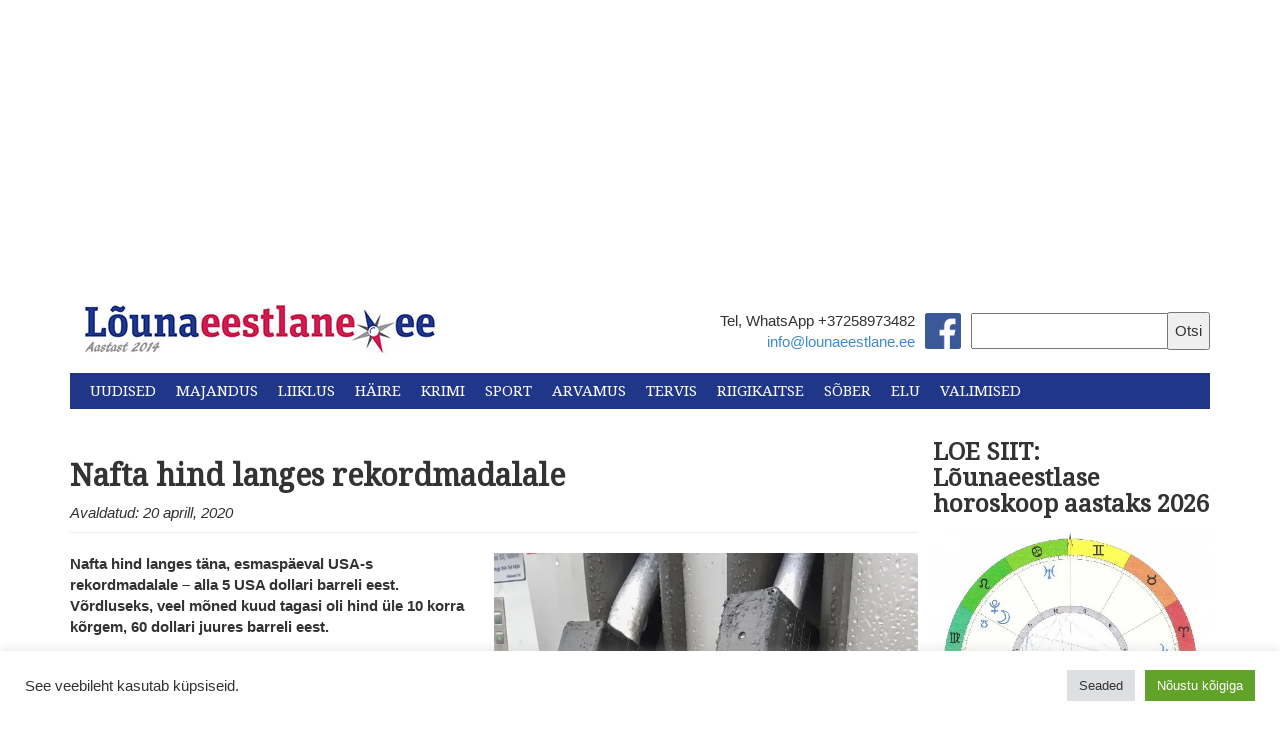

--- FILE ---
content_type: text/html; charset=UTF-8
request_url: https://lounaeestlane.ee/wp-admin/admin-ajax.php
body_size: -270
content:
{"post_id":60310,"counted":true,"storage":{"name":["pvc_visits[0]"],"value":["1768697907b60310"],"expiry":[1768697907]},"type":"post"}

--- FILE ---
content_type: text/html; charset=UTF-8
request_url: https://lounaeestlane.ee/
body_size: 37354
content:
<!DOCTYPE html>
<html lang="en">
  <head>
    <meta charset="utf-8">
    <meta http-equiv="X-UA-Compatible" content="IE=edge">
    <meta name="viewport" content="width=device-width, initial-scale=1">
    <link rel="icon" href="https://lounaeestlane.ee/wp-content/themes/lounaeestlane-kating/images/favicon.ico">
    <link rel="stylesheet" href="//maxcdn.bootstrapcdn.com/font-awesome/4.3.0/css/font-awesome.min.css">
    <link href="https://fonts.googleapis.com/css?family=Droid+Serif" rel="stylesheet">
    <link href="https://fonts.googleapis.com/css?family=Montserrat" rel="stylesheet">

    <meta property="og:image" content="https://i0.wp.com/lounaeestlane.ee/wp-content/uploads/2021/08/Tartu-Ulikooli-Kliinikum.jpg?fit=310%2C207&#038;ssl=1 " />

    <script>
  (function(i,s,o,g,r,a,m){i['GoogleAnalyticsObject']=r;i[r]=i[r]||function(){
  (i[r].q=i[r].q||[]).push(arguments)},i[r].l=1*new Date();a=s.createElement(o),
  m=s.getElementsByTagName(o)[0];a.async=1;a.src=g;m.parentNode.insertBefore(a,m)
  })(window,document,'script','//www.google-analytics.com/analytics.js','ga');

  ga('create', 'UA-49117668-1', 'auto');
  ga('send', 'pageview');

</script>
    <title>
      Lõunaeestlane - Lõuna-Eesti uudised    </title>

    <meta name='robots' content='index, follow, max-image-preview:large, max-snippet:-1, max-video-preview:-1' />

	<!-- This site is optimized with the Yoast SEO plugin v26.7 - https://yoast.com/wordpress/plugins/seo/ -->
	<meta name="description" content="Lõuna-Eesti uudised" />
	<link rel="canonical" href="https://lounaeestlane.ee/" />
	<link rel="next" href="https://lounaeestlane.ee/page/2/" />
	<meta property="og:locale" content="et_EE" />
	<meta property="og:type" content="website" />
	<meta property="og:title" content="Lõunaeestlane" />
	<meta property="og:description" content="Lõuna Eesti uudised" />
	<meta property="og:url" content="https://lounaeestlane.ee/" />
	<meta property="og:site_name" content="Lõunaeestlane" />
	<meta property="og:image" content="https://i0.wp.com/lounaeestlane.ee/wp-content/uploads/2016/11/logo-350-2014.jpg?fit=350%2C53&ssl=1" />
	<meta property="og:image:width" content="350" />
	<meta property="og:image:height" content="53" />
	<meta property="og:image:type" content="image/jpeg" />
	<meta name="twitter:card" content="summary_large_image" />
	<script type="application/ld+json" class="yoast-schema-graph">{"@context":"https://schema.org","@graph":[{"@type":"CollectionPage","@id":"https://lounaeestlane.ee/","url":"https://lounaeestlane.ee/","name":"Lõunaeestlane - Lõuna-Eesti uudised","isPartOf":{"@id":"https://lounaeestlane.ee/#website"},"description":"Lõuna-Eesti uudised","breadcrumb":{"@id":"https://lounaeestlane.ee/#breadcrumb"},"inLanguage":"et"},{"@type":"BreadcrumbList","@id":"https://lounaeestlane.ee/#breadcrumb","itemListElement":[{"@type":"ListItem","position":1,"name":"Home"}]},{"@type":"WebSite","@id":"https://lounaeestlane.ee/#website","url":"https://lounaeestlane.ee/","name":"Lõunaeestlane","description":"Lõuna-Eesti uudised","potentialAction":[{"@type":"SearchAction","target":{"@type":"EntryPoint","urlTemplate":"https://lounaeestlane.ee/?s={search_term_string}"},"query-input":{"@type":"PropertyValueSpecification","valueRequired":true,"valueName":"search_term_string"}}],"inLanguage":"et"}]}</script>
	<!-- / Yoast SEO plugin. -->


<link rel='dns-prefetch' href='//public-api.wordpress.com' />
<link rel='dns-prefetch' href='//secure.gravatar.com' />
<link rel='dns-prefetch' href='//stats.wp.com' />
<link rel='dns-prefetch' href='//v0.wordpress.com' />
<link rel='dns-prefetch' href='//widgets.wp.com' />
<link rel='dns-prefetch' href='//s0.wp.com' />
<link rel='dns-prefetch' href='//0.gravatar.com' />
<link rel='dns-prefetch' href='//1.gravatar.com' />
<link rel='dns-prefetch' href='//2.gravatar.com' />
<link rel='dns-prefetch' href='//jetpack.wordpress.com' />
<link rel='dns-prefetch' href='//s.pubmine.com' />
<link rel='dns-prefetch' href='//x.bidswitch.net' />
<link rel='dns-prefetch' href='//static.criteo.net' />
<link rel='dns-prefetch' href='//ib.adnxs.com' />
<link rel='dns-prefetch' href='//aax.amazon-adsystem.com' />
<link rel='dns-prefetch' href='//bidder.criteo.com' />
<link rel='dns-prefetch' href='//cas.criteo.com' />
<link rel='dns-prefetch' href='//gum.criteo.com' />
<link rel='dns-prefetch' href='//ads.pubmatic.com' />
<link rel='dns-prefetch' href='//gads.pubmatic.com' />
<link rel='dns-prefetch' href='//tpc.googlesyndication.com' />
<link rel='dns-prefetch' href='//ad.doubleclick.net' />
<link rel='dns-prefetch' href='//googleads.g.doubleclick.net' />
<link rel='dns-prefetch' href='//www.googletagservices.com' />
<link rel='dns-prefetch' href='//cdn.switchadhub.com' />
<link rel='dns-prefetch' href='//delivery.g.switchadhub.com' />
<link rel='dns-prefetch' href='//delivery.swid.switchadhub.com' />
<link rel='dns-prefetch' href='//af.pubmine.com' />
<link rel='preconnect' href='//i0.wp.com' />
<link rel='preconnect' href='//c0.wp.com' />
<script type="text/javascript" id="wpp-js" src="https://lounaeestlane.ee/wp-content/plugins/wordpress-popular-posts/assets/js/wpp.min.js?ver=7.3.6" data-sampling="0" data-sampling-rate="100" data-api-url="https://lounaeestlane.ee/wp-json/wordpress-popular-posts" data-post-id="0" data-token="052301a5e6" data-lang="0" data-debug="0"></script>
<style id='wp-img-auto-sizes-contain-inline-css' type='text/css'>
img:is([sizes=auto i],[sizes^="auto," i]){contain-intrinsic-size:3000px 1500px}
/*# sourceURL=wp-img-auto-sizes-contain-inline-css */
</style>
<link rel='stylesheet' id='dashicons-css' href='https://c0.wp.com/c/6.9/wp-includes/css/dashicons.min.css' type='text/css' media='all' />
<link rel='stylesheet' id='post-views-counter-frontend-css' href='https://lounaeestlane.ee/wp-content/plugins/post-views-counter/css/frontend.css?ver=1.7.0' type='text/css' media='all' />
<style id='wp-emoji-styles-inline-css' type='text/css'>

	img.wp-smiley, img.emoji {
		display: inline !important;
		border: none !important;
		box-shadow: none !important;
		height: 1em !important;
		width: 1em !important;
		margin: 0 0.07em !important;
		vertical-align: -0.1em !important;
		background: none !important;
		padding: 0 !important;
	}
/*# sourceURL=wp-emoji-styles-inline-css */
</style>
<style id='wp-block-library-inline-css' type='text/css'>
:root{--wp-block-synced-color:#7a00df;--wp-block-synced-color--rgb:122,0,223;--wp-bound-block-color:var(--wp-block-synced-color);--wp-editor-canvas-background:#ddd;--wp-admin-theme-color:#007cba;--wp-admin-theme-color--rgb:0,124,186;--wp-admin-theme-color-darker-10:#006ba1;--wp-admin-theme-color-darker-10--rgb:0,107,160.5;--wp-admin-theme-color-darker-20:#005a87;--wp-admin-theme-color-darker-20--rgb:0,90,135;--wp-admin-border-width-focus:2px}@media (min-resolution:192dpi){:root{--wp-admin-border-width-focus:1.5px}}.wp-element-button{cursor:pointer}:root .has-very-light-gray-background-color{background-color:#eee}:root .has-very-dark-gray-background-color{background-color:#313131}:root .has-very-light-gray-color{color:#eee}:root .has-very-dark-gray-color{color:#313131}:root .has-vivid-green-cyan-to-vivid-cyan-blue-gradient-background{background:linear-gradient(135deg,#00d084,#0693e3)}:root .has-purple-crush-gradient-background{background:linear-gradient(135deg,#34e2e4,#4721fb 50%,#ab1dfe)}:root .has-hazy-dawn-gradient-background{background:linear-gradient(135deg,#faaca8,#dad0ec)}:root .has-subdued-olive-gradient-background{background:linear-gradient(135deg,#fafae1,#67a671)}:root .has-atomic-cream-gradient-background{background:linear-gradient(135deg,#fdd79a,#004a59)}:root .has-nightshade-gradient-background{background:linear-gradient(135deg,#330968,#31cdcf)}:root .has-midnight-gradient-background{background:linear-gradient(135deg,#020381,#2874fc)}:root{--wp--preset--font-size--normal:16px;--wp--preset--font-size--huge:42px}.has-regular-font-size{font-size:1em}.has-larger-font-size{font-size:2.625em}.has-normal-font-size{font-size:var(--wp--preset--font-size--normal)}.has-huge-font-size{font-size:var(--wp--preset--font-size--huge)}.has-text-align-center{text-align:center}.has-text-align-left{text-align:left}.has-text-align-right{text-align:right}.has-fit-text{white-space:nowrap!important}#end-resizable-editor-section{display:none}.aligncenter{clear:both}.items-justified-left{justify-content:flex-start}.items-justified-center{justify-content:center}.items-justified-right{justify-content:flex-end}.items-justified-space-between{justify-content:space-between}.screen-reader-text{border:0;clip-path:inset(50%);height:1px;margin:-1px;overflow:hidden;padding:0;position:absolute;width:1px;word-wrap:normal!important}.screen-reader-text:focus{background-color:#ddd;clip-path:none;color:#444;display:block;font-size:1em;height:auto;left:5px;line-height:normal;padding:15px 23px 14px;text-decoration:none;top:5px;width:auto;z-index:100000}html :where(.has-border-color){border-style:solid}html :where([style*=border-top-color]){border-top-style:solid}html :where([style*=border-right-color]){border-right-style:solid}html :where([style*=border-bottom-color]){border-bottom-style:solid}html :where([style*=border-left-color]){border-left-style:solid}html :where([style*=border-width]){border-style:solid}html :where([style*=border-top-width]){border-top-style:solid}html :where([style*=border-right-width]){border-right-style:solid}html :where([style*=border-bottom-width]){border-bottom-style:solid}html :where([style*=border-left-width]){border-left-style:solid}html :where(img[class*=wp-image-]){height:auto;max-width:100%}:where(figure){margin:0 0 1em}html :where(.is-position-sticky){--wp-admin--admin-bar--position-offset:var(--wp-admin--admin-bar--height,0px)}@media screen and (max-width:600px){html :where(.is-position-sticky){--wp-admin--admin-bar--position-offset:0px}}

/*# sourceURL=wp-block-library-inline-css */
</style><style id='global-styles-inline-css' type='text/css'>
:root{--wp--preset--aspect-ratio--square: 1;--wp--preset--aspect-ratio--4-3: 4/3;--wp--preset--aspect-ratio--3-4: 3/4;--wp--preset--aspect-ratio--3-2: 3/2;--wp--preset--aspect-ratio--2-3: 2/3;--wp--preset--aspect-ratio--16-9: 16/9;--wp--preset--aspect-ratio--9-16: 9/16;--wp--preset--color--black: #000000;--wp--preset--color--cyan-bluish-gray: #abb8c3;--wp--preset--color--white: #ffffff;--wp--preset--color--pale-pink: #f78da7;--wp--preset--color--vivid-red: #cf2e2e;--wp--preset--color--luminous-vivid-orange: #ff6900;--wp--preset--color--luminous-vivid-amber: #fcb900;--wp--preset--color--light-green-cyan: #7bdcb5;--wp--preset--color--vivid-green-cyan: #00d084;--wp--preset--color--pale-cyan-blue: #8ed1fc;--wp--preset--color--vivid-cyan-blue: #0693e3;--wp--preset--color--vivid-purple: #9b51e0;--wp--preset--gradient--vivid-cyan-blue-to-vivid-purple: linear-gradient(135deg,rgb(6,147,227) 0%,rgb(155,81,224) 100%);--wp--preset--gradient--light-green-cyan-to-vivid-green-cyan: linear-gradient(135deg,rgb(122,220,180) 0%,rgb(0,208,130) 100%);--wp--preset--gradient--luminous-vivid-amber-to-luminous-vivid-orange: linear-gradient(135deg,rgb(252,185,0) 0%,rgb(255,105,0) 100%);--wp--preset--gradient--luminous-vivid-orange-to-vivid-red: linear-gradient(135deg,rgb(255,105,0) 0%,rgb(207,46,46) 100%);--wp--preset--gradient--very-light-gray-to-cyan-bluish-gray: linear-gradient(135deg,rgb(238,238,238) 0%,rgb(169,184,195) 100%);--wp--preset--gradient--cool-to-warm-spectrum: linear-gradient(135deg,rgb(74,234,220) 0%,rgb(151,120,209) 20%,rgb(207,42,186) 40%,rgb(238,44,130) 60%,rgb(251,105,98) 80%,rgb(254,248,76) 100%);--wp--preset--gradient--blush-light-purple: linear-gradient(135deg,rgb(255,206,236) 0%,rgb(152,150,240) 100%);--wp--preset--gradient--blush-bordeaux: linear-gradient(135deg,rgb(254,205,165) 0%,rgb(254,45,45) 50%,rgb(107,0,62) 100%);--wp--preset--gradient--luminous-dusk: linear-gradient(135deg,rgb(255,203,112) 0%,rgb(199,81,192) 50%,rgb(65,88,208) 100%);--wp--preset--gradient--pale-ocean: linear-gradient(135deg,rgb(255,245,203) 0%,rgb(182,227,212) 50%,rgb(51,167,181) 100%);--wp--preset--gradient--electric-grass: linear-gradient(135deg,rgb(202,248,128) 0%,rgb(113,206,126) 100%);--wp--preset--gradient--midnight: linear-gradient(135deg,rgb(2,3,129) 0%,rgb(40,116,252) 100%);--wp--preset--font-size--small: 13px;--wp--preset--font-size--medium: 20px;--wp--preset--font-size--large: 36px;--wp--preset--font-size--x-large: 42px;--wp--preset--spacing--20: 0.44rem;--wp--preset--spacing--30: 0.67rem;--wp--preset--spacing--40: 1rem;--wp--preset--spacing--50: 1.5rem;--wp--preset--spacing--60: 2.25rem;--wp--preset--spacing--70: 3.38rem;--wp--preset--spacing--80: 5.06rem;--wp--preset--shadow--natural: 6px 6px 9px rgba(0, 0, 0, 0.2);--wp--preset--shadow--deep: 12px 12px 50px rgba(0, 0, 0, 0.4);--wp--preset--shadow--sharp: 6px 6px 0px rgba(0, 0, 0, 0.2);--wp--preset--shadow--outlined: 6px 6px 0px -3px rgb(255, 255, 255), 6px 6px rgb(0, 0, 0);--wp--preset--shadow--crisp: 6px 6px 0px rgb(0, 0, 0);}:where(.is-layout-flex){gap: 0.5em;}:where(.is-layout-grid){gap: 0.5em;}body .is-layout-flex{display: flex;}.is-layout-flex{flex-wrap: wrap;align-items: center;}.is-layout-flex > :is(*, div){margin: 0;}body .is-layout-grid{display: grid;}.is-layout-grid > :is(*, div){margin: 0;}:where(.wp-block-columns.is-layout-flex){gap: 2em;}:where(.wp-block-columns.is-layout-grid){gap: 2em;}:where(.wp-block-post-template.is-layout-flex){gap: 1.25em;}:where(.wp-block-post-template.is-layout-grid){gap: 1.25em;}.has-black-color{color: var(--wp--preset--color--black) !important;}.has-cyan-bluish-gray-color{color: var(--wp--preset--color--cyan-bluish-gray) !important;}.has-white-color{color: var(--wp--preset--color--white) !important;}.has-pale-pink-color{color: var(--wp--preset--color--pale-pink) !important;}.has-vivid-red-color{color: var(--wp--preset--color--vivid-red) !important;}.has-luminous-vivid-orange-color{color: var(--wp--preset--color--luminous-vivid-orange) !important;}.has-luminous-vivid-amber-color{color: var(--wp--preset--color--luminous-vivid-amber) !important;}.has-light-green-cyan-color{color: var(--wp--preset--color--light-green-cyan) !important;}.has-vivid-green-cyan-color{color: var(--wp--preset--color--vivid-green-cyan) !important;}.has-pale-cyan-blue-color{color: var(--wp--preset--color--pale-cyan-blue) !important;}.has-vivid-cyan-blue-color{color: var(--wp--preset--color--vivid-cyan-blue) !important;}.has-vivid-purple-color{color: var(--wp--preset--color--vivid-purple) !important;}.has-black-background-color{background-color: var(--wp--preset--color--black) !important;}.has-cyan-bluish-gray-background-color{background-color: var(--wp--preset--color--cyan-bluish-gray) !important;}.has-white-background-color{background-color: var(--wp--preset--color--white) !important;}.has-pale-pink-background-color{background-color: var(--wp--preset--color--pale-pink) !important;}.has-vivid-red-background-color{background-color: var(--wp--preset--color--vivid-red) !important;}.has-luminous-vivid-orange-background-color{background-color: var(--wp--preset--color--luminous-vivid-orange) !important;}.has-luminous-vivid-amber-background-color{background-color: var(--wp--preset--color--luminous-vivid-amber) !important;}.has-light-green-cyan-background-color{background-color: var(--wp--preset--color--light-green-cyan) !important;}.has-vivid-green-cyan-background-color{background-color: var(--wp--preset--color--vivid-green-cyan) !important;}.has-pale-cyan-blue-background-color{background-color: var(--wp--preset--color--pale-cyan-blue) !important;}.has-vivid-cyan-blue-background-color{background-color: var(--wp--preset--color--vivid-cyan-blue) !important;}.has-vivid-purple-background-color{background-color: var(--wp--preset--color--vivid-purple) !important;}.has-black-border-color{border-color: var(--wp--preset--color--black) !important;}.has-cyan-bluish-gray-border-color{border-color: var(--wp--preset--color--cyan-bluish-gray) !important;}.has-white-border-color{border-color: var(--wp--preset--color--white) !important;}.has-pale-pink-border-color{border-color: var(--wp--preset--color--pale-pink) !important;}.has-vivid-red-border-color{border-color: var(--wp--preset--color--vivid-red) !important;}.has-luminous-vivid-orange-border-color{border-color: var(--wp--preset--color--luminous-vivid-orange) !important;}.has-luminous-vivid-amber-border-color{border-color: var(--wp--preset--color--luminous-vivid-amber) !important;}.has-light-green-cyan-border-color{border-color: var(--wp--preset--color--light-green-cyan) !important;}.has-vivid-green-cyan-border-color{border-color: var(--wp--preset--color--vivid-green-cyan) !important;}.has-pale-cyan-blue-border-color{border-color: var(--wp--preset--color--pale-cyan-blue) !important;}.has-vivid-cyan-blue-border-color{border-color: var(--wp--preset--color--vivid-cyan-blue) !important;}.has-vivid-purple-border-color{border-color: var(--wp--preset--color--vivid-purple) !important;}.has-vivid-cyan-blue-to-vivid-purple-gradient-background{background: var(--wp--preset--gradient--vivid-cyan-blue-to-vivid-purple) !important;}.has-light-green-cyan-to-vivid-green-cyan-gradient-background{background: var(--wp--preset--gradient--light-green-cyan-to-vivid-green-cyan) !important;}.has-luminous-vivid-amber-to-luminous-vivid-orange-gradient-background{background: var(--wp--preset--gradient--luminous-vivid-amber-to-luminous-vivid-orange) !important;}.has-luminous-vivid-orange-to-vivid-red-gradient-background{background: var(--wp--preset--gradient--luminous-vivid-orange-to-vivid-red) !important;}.has-very-light-gray-to-cyan-bluish-gray-gradient-background{background: var(--wp--preset--gradient--very-light-gray-to-cyan-bluish-gray) !important;}.has-cool-to-warm-spectrum-gradient-background{background: var(--wp--preset--gradient--cool-to-warm-spectrum) !important;}.has-blush-light-purple-gradient-background{background: var(--wp--preset--gradient--blush-light-purple) !important;}.has-blush-bordeaux-gradient-background{background: var(--wp--preset--gradient--blush-bordeaux) !important;}.has-luminous-dusk-gradient-background{background: var(--wp--preset--gradient--luminous-dusk) !important;}.has-pale-ocean-gradient-background{background: var(--wp--preset--gradient--pale-ocean) !important;}.has-electric-grass-gradient-background{background: var(--wp--preset--gradient--electric-grass) !important;}.has-midnight-gradient-background{background: var(--wp--preset--gradient--midnight) !important;}.has-small-font-size{font-size: var(--wp--preset--font-size--small) !important;}.has-medium-font-size{font-size: var(--wp--preset--font-size--medium) !important;}.has-large-font-size{font-size: var(--wp--preset--font-size--large) !important;}.has-x-large-font-size{font-size: var(--wp--preset--font-size--x-large) !important;}
/*# sourceURL=global-styles-inline-css */
</style>

<style id='classic-theme-styles-inline-css' type='text/css'>
/*! This file is auto-generated */
.wp-block-button__link{color:#fff;background-color:#32373c;border-radius:9999px;box-shadow:none;text-decoration:none;padding:calc(.667em + 2px) calc(1.333em + 2px);font-size:1.125em}.wp-block-file__button{background:#32373c;color:#fff;text-decoration:none}
/*# sourceURL=/wp-includes/css/classic-themes.min.css */
</style>
<link rel='stylesheet' id='awsm-ead-public-css' href='https://lounaeestlane.ee/wp-content/plugins/embed-any-document/css/embed-public.min.css?ver=2.7.12' type='text/css' media='all' />
<link rel='stylesheet' id='cookie-law-info-css' href='https://lounaeestlane.ee/wp-content/plugins/cookie-law-info/legacy/public/css/cookie-law-info-public.css?ver=3.3.9.1' type='text/css' media='all' />
<link rel='stylesheet' id='cookie-law-info-gdpr-css' href='https://lounaeestlane.ee/wp-content/plugins/cookie-law-info/legacy/public/css/cookie-law-info-gdpr.css?ver=3.3.9.1' type='text/css' media='all' />
<link rel='stylesheet' id='wp-polls-css' href='https://lounaeestlane.ee/wp-content/plugins/wp-polls/polls-css.css?ver=2.77.3' type='text/css' media='all' />
<style id='wp-polls-inline-css' type='text/css'>
.wp-polls .pollbar {
	margin: 1px;
	font-size: 6px;
	line-height: 8px;
	height: 8px;
	background: #d8e1eb;
	border: 1px solid #c8c8c8;
}

/*# sourceURL=wp-polls-inline-css */
</style>
<link rel='stylesheet' id='tptn-style-left-thumbs-css' href='https://lounaeestlane.ee/wp-content/plugins/top-10/css/left-thumbs.min.css?ver=4.1.1' type='text/css' media='all' />
<style id='tptn-style-left-thumbs-inline-css' type='text/css'>

			.tptn-left-thumbs a {
				width: 50px;
				height: 50px;
				text-decoration: none;
			}
			.tptn-left-thumbs img {
				width: 50px;
				max-height: 50px;
				margin: auto;
			}
			.tptn-left-thumbs .tptn_title {
				width: 100%;
			}
			
/*# sourceURL=tptn-style-left-thumbs-inline-css */
</style>
<link rel='stylesheet' id='wordpress-popular-posts-css-css' href='https://lounaeestlane.ee/wp-content/plugins/wordpress-popular-posts/assets/css/wpp.css?ver=7.3.6' type='text/css' media='all' />
<link rel='stylesheet' id='bootstrap_css-css' href='https://lounaeestlane.ee/wp-content/themes/lounaeestlane-kating/css/bootstrap.min.css?ver=a32107fba2649a5dcb8c7d4450d55b9c' type='text/css' media='all' />
<link rel='stylesheet' id='main_css-css' href='https://lounaeestlane.ee/wp-content/themes/lounaeestlane-kating/style.css?ver=a32107fba2649a5dcb8c7d4450d55b9c' type='text/css' media='all' />
<link rel='stylesheet' id='jetpack_likes-css' href='https://c0.wp.com/p/jetpack/15.4/modules/likes/style.css' type='text/css' media='all' />
<link rel='stylesheet' id='tablepress-default-css' href='https://lounaeestlane.ee/wp-content/plugins/tablepress/css/build/default.css?ver=3.2.6' type='text/css' media='all' />
<link rel='stylesheet' id='wordads-css' href='https://c0.wp.com/p/jetpack/15.4/modules/wordads/css/style.css' type='text/css' media='all' />
<script type="text/javascript" src="https://c0.wp.com/c/6.9/wp-includes/js/jquery/jquery.min.js" id="jquery-core-js"></script>
<script type="text/javascript" src="https://c0.wp.com/c/6.9/wp-includes/js/jquery/jquery-migrate.min.js" id="jquery-migrate-js"></script>
<script type="text/javascript" src="https://c0.wp.com/c/6.9/wp-includes/js/dist/vendor/wp-polyfill.min.js" id="wp-polyfill-js"></script>
<script type="text/javascript" src="https://lounaeestlane.ee/wp-content/plugins/jetpack/_inc/build/wordads/js/adflow-loader.min.js?minify=false&amp;ver=15.4" id="adflow_script_loader-js"></script>
<script type="text/javascript" src="https://public-api.wordpress.com/wpcom/v2/sites/136748486/adflow/conf/?_jsonp=a8c_adflow_callback&amp;ver=15.4" id="adflow_config-js"></script>
<script type="text/javascript" id="cookie-law-info-js-extra">
/* <![CDATA[ */
var Cli_Data = {"nn_cookie_ids":[],"cookielist":[],"non_necessary_cookies":[],"ccpaEnabled":"","ccpaRegionBased":"","ccpaBarEnabled":"","strictlyEnabled":["necessary","obligatoire"],"ccpaType":"gdpr","js_blocking":"1","custom_integration":"","triggerDomRefresh":"","secure_cookies":""};
var cli_cookiebar_settings = {"animate_speed_hide":"500","animate_speed_show":"500","background":"#FFF","border":"#b1a6a6c2","border_on":"","button_1_button_colour":"#61a229","button_1_button_hover":"#4e8221","button_1_link_colour":"#fff","button_1_as_button":"1","button_1_new_win":"","button_2_button_colour":"#333","button_2_button_hover":"#292929","button_2_link_colour":"#444","button_2_as_button":"","button_2_hidebar":"1","button_3_button_colour":"#dedfe0","button_3_button_hover":"#b2b2b3","button_3_link_colour":"#333333","button_3_as_button":"1","button_3_new_win":"","button_4_button_colour":"#dedfe0","button_4_button_hover":"#b2b2b3","button_4_link_colour":"#333333","button_4_as_button":"1","button_7_button_colour":"#61a229","button_7_button_hover":"#4e8221","button_7_link_colour":"#fff","button_7_as_button":"1","button_7_new_win":"","font_family":"inherit","header_fix":"","notify_animate_hide":"1","notify_animate_show":"","notify_div_id":"#cookie-law-info-bar","notify_position_horizontal":"right","notify_position_vertical":"bottom","scroll_close":"1","scroll_close_reload":"","accept_close_reload":"","reject_close_reload":"","showagain_tab":"","showagain_background":"#fff","showagain_border":"#000","showagain_div_id":"#cookie-law-info-again","showagain_x_position":"100px","text":"#333333","show_once_yn":"1","show_once":"10000","logging_on":"","as_popup":"","popup_overlay":"1","bar_heading_text":"","cookie_bar_as":"banner","popup_showagain_position":"bottom-right","widget_position":"left"};
var log_object = {"ajax_url":"https://lounaeestlane.ee/wp-admin/admin-ajax.php"};
//# sourceURL=cookie-law-info-js-extra
/* ]]> */
</script>
<script type="text/javascript" src="https://lounaeestlane.ee/wp-content/plugins/cookie-law-info/legacy/public/js/cookie-law-info-public.js?ver=3.3.9.1" id="cookie-law-info-js"></script>
<script type="text/javascript" src="https://lounaeestlane.ee/wp-content/plugins/jetpack/_inc/build/wordads/js/cmp-loader.min.js?minify=false&amp;ver=15.4" id="cmp_script_loader-js"></script>
<script type="text/javascript" src="https://public-api.wordpress.com/wpcom/v2/sites/136748486/cmp/configuration/et/?_jsonp=a8c_cmp_callback&amp;ver=15.4" id="cmp_config_script-js"></script>
<link rel="https://api.w.org/" href="https://lounaeestlane.ee/wp-json/" /><link rel="EditURI" type="application/rsd+xml" title="RSD" href="https://lounaeestlane.ee/xmlrpc.php?rsd" />

<link rel='shortlink' href='https://wp.me/9fMwK' />
<style type="text/css">
.feedzy-rss-link-icon:after {
	content: url("https://lounaeestlane.ee/wp-content/plugins/feedzy-rss-feeds/img/external-link.png");
	margin-left: 3px;
}
</style>
		<!-- Google tag (gtag.js) -->
<script async src="https://www.googletagmanager.com/gtag/js?id=UA-117840178-1"></script>
<script>
  window.dataLayer = window.dataLayer || [];
  function gtag(){dataLayer.push(arguments);}
  gtag('js', new Date());

  gtag('config', 'UA-117840178-1');
</script>

<script async src="https://pagead2.googlesyndication.com/pagead/js/adsbygoogle.js?client=ca-pub-9009234752546920"
     crossorigin="anonymous"></script>

<meta http-equiv="refresh" content="900">

<div id="fb-root"></div>
<script async defer crossorigin="anonymous" src="https://connect.facebook.net/et_EE/sdk.js#xfbml=1&version=v3.3&appId=808296732695628&autoLogAppEvents=1"></script>	<style>img#wpstats{display:none}</style>
		            <style id="wpp-loading-animation-styles">@-webkit-keyframes bgslide{from{background-position-x:0}to{background-position-x:-200%}}@keyframes bgslide{from{background-position-x:0}to{background-position-x:-200%}}.wpp-widget-block-placeholder,.wpp-shortcode-placeholder{margin:0 auto;width:60px;height:3px;background:#dd3737;background:linear-gradient(90deg,#dd3737 0%,#571313 10%,#dd3737 100%);background-size:200% auto;border-radius:3px;-webkit-animation:bgslide 1s infinite linear;animation:bgslide 1s infinite linear}</style>
            <script type="text/javascript">
/* <![CDATA[ */
var wa_smart = { 'post_id': null, 'origin': 'jetpack', 'theme': 'lounaeestlane-kating', 'target': 'wp_blog_id=136748486;language=et', 'top': { 'enabled': true }, 'inline': { 'enabled': false }, 'belowpost': { 'enabled': false }, 'bottom_sticky': { 'enabled': false }, 'sidebar_sticky_right': { 'enabled': false }, 'gutenberg_rectangle': { 'enabled': false }, 'gutenberg_leaderboard': { 'enabled': false }, 'gutenberg_mobile_leaderboard': { 'enabled': false }, 'gutenberg_skyscraper': { 'enabled': false }, 'sidebar_widget_mediumrectangle': { 'enabled': false }, 'sidebar_widget_leaderboard': { 'enabled': false }, 'sidebar_widget_wideskyscraper': { 'enabled': false }, 'shortcode': { 'enabled': false } }; wa_smart.cmd = [];
/* ]]> */
</script>
		<script type="text/javascript">
			var __ATA_PP = { 'pt': 0, 'ht': 2, 'tn': 'lounaeestlane-kating', 'uloggedin': '0', 'amp': false, 'siteid': 136748486, 'consent': 0, 'ad': { 'label': { 'text': 'Advertisements' }, 'reportAd': { 'text': 'Report this ad' }, 'privacySettings': { 'text': 'Privacy', 'onClick': function() { window.__tcfapi && window.__tcfapi('showUi'); } } }, 'disabled_slot_formats': [] };
			var __ATA = __ATA || {};
			__ATA.cmd = __ATA.cmd || [];
			__ATA.criteo = __ATA.criteo || {};
			__ATA.criteo.cmd = __ATA.criteo.cmd || [];
		</script>
					<script type="text/javascript">
				window.sas_fallback = window.sas_fallback || [];
				window.sas_fallback.push(
					{ tag: "&lt;div id=&quot;atatags-1367484865-{{unique_id}}&quot;&gt;&lt;/div&gt;&lt;script&gt;__ATA.cmd.push(function() {__ATA.initDynamicSlot({id: \'atatags-1367484865-{{unique_id}}\',location: 310,formFactor: \'001\',label: {text: \'Advertisements\',},creative: {reportAd: {text: \'Report this ad\',},privacySettings: {text: \'Privacy settings\',onClick: function() { window.__tcfapi &amp;&amp; window.__tcfapi(\'showUi\'); },}}});});&lt;/script&gt;", type: 'inline' },
					{ tag: "&lt;div id=&quot;atatags-1367484865-{{unique_id}}&quot;&gt;&lt;/div&gt;&lt;script&gt;__ATA.cmd.push(function() {__ATA.initDynamicSlot({id: \'atatags-1367484865-{{unique_id}}\',location: 120,formFactor: \'001\',label: {text: \'Advertisements\',},creative: {reportAd: {text: \'Report this ad\',},privacySettings: {text: \'Privacy settings\',onClick: function() { window.__tcfapi &amp;&amp; window.__tcfapi(\'showUi\'); },}}});});&lt;/script&gt;", type: 'belowpost' },
					{ tag: "&lt;div id=&quot;atatags-1367484865-{{unique_id}}&quot;&gt;&lt;/div&gt;&lt;script&gt;__ATA.cmd.push(function() {__ATA.initDynamicSlot({id: \'atatags-1367484865-{{unique_id}}\',location: 110,formFactor: \'002\',label: {text: \'Advertisements\',},creative: {reportAd: {text: \'Report this ad\',},privacySettings: {text: \'Privacy settings\',onClick: function() { window.__tcfapi &amp;&amp; window.__tcfapi(\'showUi\'); },}}});});&lt;/script&gt;", type: 'top' }
				);
			</script>		<script type="text/javascript">
		function loadIPONWEB() { // TODO: Remove this after June 30th, 2025
		(function(){var g=Date.now||function(){return+new Date};function h(a,b){a:{for(var c=a.length,d="string"==typeof a?a.split(""):a,e=0;e<c;e++)if(e in d&&b.call(void 0,d[e],e,a)){b=e;break a}b=-1}return 0>b?null:"string"==typeof a?a.charAt(b):a[b]};function k(a,b,c){c=null!=c?"="+encodeURIComponent(String(c)):"";if(b+=c){c=a.indexOf("#");0>c&&(c=a.length);var d=a.indexOf("?");if(0>d||d>c){d=c;var e=""}else e=a.substring(d+1,c);a=[a.substr(0,d),e,a.substr(c)];c=a[1];a[1]=b?c?c+"&"+b:b:c;a=a[0]+(a[1]?"?"+a[1]:"")+a[2]}return a};var l=0;function m(a,b){var c=document.createElement("script");c.src=a;c.onload=function(){b&&b(void 0)};c.onerror=function(){b&&b("error")};a=document.getElementsByTagName("head");var d;a&&0!==a.length?d=a[0]:d=document.documentElement;d.appendChild(c)}function n(a){var b=void 0===b?document.cookie:b;return(b=h(b.split("; "),function(c){return-1!=c.indexOf(a+"=")}))?b.split("=")[1]:""}function p(a){return"string"==typeof a&&0<a.length}
		function r(a,b,c){b=void 0===b?"":b;c=void 0===c?".":c;var d=[];Object.keys(a).forEach(function(e){var f=a[e],q=typeof f;"object"==q&&null!=f||"function"==q?d.push(r(f,b+e+c)):null!==f&&void 0!==f&&(e=encodeURIComponent(b+e),d.push(e+"="+encodeURIComponent(f)))});return d.filter(p).join("&")}function t(a,b){a||((window.__ATA||{}).config=b.c,m(b.url))}var u=Math.floor(1E13*Math.random()),v=window.__ATA||{};window.__ATA=v;window.__ATA.cmd=v.cmd||[];v.rid=u;v.createdAt=g();var w=window.__ATA||{},x="s.pubmine.com";
		w&&w.serverDomain&&(x=w.serverDomain);var y="//"+x+"/conf",z=window.top===window,A=window.__ATA_PP&&window.__ATA_PP.gdpr_applies,B="boolean"===typeof A?Number(A):null,C=window.__ATA_PP||null,D=z?document.referrer?document.referrer:null:null,E=z?window.location.href:document.referrer?document.referrer:null,F,G=n("__ATA_tuuid");F=G?G:null;var H=window.innerWidth+"x"+window.innerHeight,I=n("usprivacy"),J=r({gdpr:B,pp:C,rid:u,src:D,ref:E,tuuid:F,vp:H,us_privacy:I?I:null},"",".");
		(function(a){var b=void 0===b?"cb":b;l++;var c="callback__"+g().toString(36)+"_"+l.toString(36);a=k(a,b,c);window[c]=function(d){t(void 0,d)};m(a,function(d){d&&t(d)})})(y+"?"+J);}).call(this);
		}
		</script>
		<link rel="icon" href="https://i0.wp.com/lounaeestlane.ee/wp-content/uploads/2018/09/cropped-L6unaeestlane-ikoon.jpg?fit=32%2C32&#038;ssl=1" sizes="32x32" />
<link rel="icon" href="https://i0.wp.com/lounaeestlane.ee/wp-content/uploads/2018/09/cropped-L6unaeestlane-ikoon.jpg?fit=192%2C192&#038;ssl=1" sizes="192x192" />
<link rel="apple-touch-icon" href="https://i0.wp.com/lounaeestlane.ee/wp-content/uploads/2018/09/cropped-L6unaeestlane-ikoon.jpg?fit=180%2C180&#038;ssl=1" />
<meta name="msapplication-TileImage" content="https://i0.wp.com/lounaeestlane.ee/wp-content/uploads/2018/09/cropped-L6unaeestlane-ikoon.jpg?fit=270%2C270&#038;ssl=1" />
		<style type="text/css" id="wp-custom-css">
			.wp-polls-ul li:nth-child(01) .pollbar{ background:#8FA0C5}
.wp-polls-ul li:nth-child(02) .pollbar{ background:#FF8}
.wp-polls-ul li:nth-child(03) .pollbar{ background:#ff8a3b}
.wp-polls-ul li:nth-child(04) .pollbar{ background:#a61e2a}
.wp-polls-ul li:nth-child(05) .pollbar{ background:#4ebbff}
.wp-polls-ul li:nth-child(06) .pollbar{ background:#fbca54}
.wp-polls-ul li:nth-child(07) .pollbar{ background:#aad34f}
.wp-polls-ul li:nth-child(08) .pollbar{ background:#66cc9a}
.wp-polls-ul li:nth-child(09) .pollbar{ background:#98CBCB}
.wp-polls-ul li:nth-child(10) .pollbar{ background:#a67c52}
.wp-polls-ul li .pollbar{ transition: background 0.7s ease-in-out }
.wp-polls-ul li .pollbar:hover{ background:#F00 }		</style>
		<script async src="//pagead2.googlesyndication.com/pagead/js/adsbygoogle.js"></script>
<script>
  (adsbygoogle = window.adsbygoogle || []).push({
    google_ad_client: "ca-pub-9009234752546920",
    enable_page_level_ads: true
  });
</script>
  <link rel='stylesheet' id='jetpack-top-posts-widget-css' href='https://c0.wp.com/p/jetpack/15.4/modules/widgets/top-posts/style.css' type='text/css' media='all' />
<link rel='stylesheet' id='cookie-law-info-table-css' href='https://lounaeestlane.ee/wp-content/plugins/cookie-law-info/legacy/public/css/cookie-law-info-table.css?ver=3.3.9.1' type='text/css' media='all' />
</head>

  <body class="home blog wp-theme-lounaeestlane-kating">

    <!-- Load Facebook SDK for JavaScript Start -->
    <div id="fb-root"></div>
    <script>(function(d, s, id) {
      var js, fjs = d.getElementsByTagName(s)[0];
      if (d.getElementById(id)) return;
      js = d.createElement(s); js.id = id;
      js.src = "//connect.facebook.net/et_EE/sdk.js#xfbml=1&version=v2.8";
      fjs.parentNode.insertBefore(js, fjs);
    }(document, 'script', 'facebook-jssdk'));</script>
    <!-- Load Facebook SDK for JavaScript End -->

    <div class="header-banners">
      <div class="container set">
        <div class="widget_text widget"><div class="textwidget custom-html-widget"><script async src="//pagead2.googlesyndication.com/pagead/js/adsbygoogle.js"></script>
<!-- Pais -->
<ins class="adsbygoogle"
     style="display:block"
     data-ad-client="ca-pub-9009234752546920"
     data-ad-slot="3698647331"
     data-ad-format="auto"
     data-full-width-responsive="true"></ins>
<script>
(adsbygoogle = window.adsbygoogle || []).push({});
</script></div></div>      </div>
    </div>
    <div class="header">
      <div class="container">
        <div class="row">
          <div class="col-md-6">
            <a class="navbar-brand" href="/"><img src="https://lounaeestlane.ee/wp-content/themes/lounaeestlane-kating/images/logo-350-2014.jpg"></a>
          </div>
          <div class="col-md-6">
            <div class="header-search hidden-xs">
              <div class="widget"><form role="search" method="get" id="searchform" class="searchform" action="https://lounaeestlane.ee/">
				<div>
					<label class="screen-reader-text" for="s">Otsi:</label>
					<input type="text" value="" name="s" id="s" />
					<input type="submit" id="searchsubmit" value="Otsi" />
				</div>
			</form></div>            </div>
            <div class="contacts">
              <div class="widget">			<div class="textwidget"><p>Tel, WhatsApp +37258973482‬<br />
<a href="mailto:info@lounaeestlane.ee">info@lounaeestlane.ee</a></p>
</div>
		</div><div class="widget"><a href="https://www.facebook.com/lounaeestlane/" target="_blank" class="widget_sp_image-image-link"><img width="48" height="48" class="attachment-full" style="max-width: 100%;" src="https://i0.wp.com/lounaeestlane.ee/wp-content/uploads/2016/10/facebook-icon.png?fit=48%2C48&#038;ssl=1" /></a></div>            </div>
          </div>
        </div>
        <div class="categories">
          <div class="widget"><h3>Rubriigid</h3>
			<ul>
					<li class="cat-item cat-item-2"><a href="https://lounaeestlane.ee/rubriik/uudised/">Uudised</a>
</li>
	<li class="cat-item cat-item-7"><a href="https://lounaeestlane.ee/rubriik/majandus/">Majandus</a>
</li>
	<li class="cat-item cat-item-5"><a href="https://lounaeestlane.ee/rubriik/liiklus/">Liiklus</a>
</li>
	<li class="cat-item cat-item-3"><a href="https://lounaeestlane.ee/rubriik/haire/">Häire</a>
</li>
	<li class="cat-item cat-item-4"><a href="https://lounaeestlane.ee/rubriik/krimi/">Krimi</a>
</li>
	<li class="cat-item cat-item-8"><a href="https://lounaeestlane.ee/rubriik/sport/">Sport</a>
</li>
	<li class="cat-item cat-item-6"><a href="https://lounaeestlane.ee/rubriik/arvamus/">Arvamus</a>
</li>
	<li class="cat-item cat-item-11"><a href="https://lounaeestlane.ee/rubriik/tervis/">Tervis</a>
</li>
	<li class="cat-item cat-item-10"><a href="https://lounaeestlane.ee/rubriik/riigikaitse/">Riigikaitse</a>
</li>
	<li class="cat-item cat-item-231"><a href="https://lounaeestlane.ee/rubriik/sober/">Sõber</a>
</li>
	<li class="cat-item cat-item-9"><a href="https://lounaeestlane.ee/rubriik/elu/">Elu</a>
</li>
	<li class="cat-item cat-item-1036"><a href="https://lounaeestlane.ee/rubriik/valimised-2019/">Valimised</a>
</li>
			</ul>

			</div>        </div>
      </div>
    </div>
    <div class="mainbody">
      <div class="container">
        <div class="header-banners">
          <div class="widget_text widget"><div class="textwidget custom-html-widget"><script async src="//pagead2.googlesyndication.com/pagead/js/adsbygoogle.js"></script>
<!-- Avaleht -->
<ins class="adsbygoogle"
     style="display:block"
     data-ad-client="ca-pub-9009234752546920"
     data-ad-slot="4568906101"
     data-ad-format="auto"></ins>
<script>
(adsbygoogle = window.adsbygoogle || []).push({});
</script></div></div>        </div>
        <div class="row">
          <div class="col-sm-9">
            <div class="row">
              <div style="clear:both;">

                
                <div class="col-sm-6">
                  <div class="post-item">
                    <a href="https://lounaeestlane.ee/tu-kliinikum-kehtestab-lastele-emo-s-visiiditasu/">
                      <div class="img-thumb">
                                                <img width="458" height="336" src="https://i0.wp.com/lounaeestlane.ee/wp-content/uploads/2021/08/Tartu-Ulikooli-Kliinikum.jpg?resize=458%2C336&amp;ssl=1" class="attachment-thumbnail size-thumbnail wp-post-image" alt="" decoding="async" fetchpriority="high" srcset="https://i0.wp.com/lounaeestlane.ee/wp-content/uploads/2021/08/Tartu-Ulikooli-Kliinikum.jpg?resize=458%2C336&amp;ssl=1 458w, https://i0.wp.com/lounaeestlane.ee/wp-content/uploads/2021/08/Tartu-Ulikooli-Kliinikum.jpg?zoom=2&amp;resize=458%2C336&amp;ssl=1 916w" sizes="(max-width: 458px) 100vw, 458px" data-attachment-id="84677" data-permalink="https://lounaeestlane.ee/patsiendid-ja-nende-lahedased-saavad-vaktsineerida-end-covid-19-vastu-kliinikumi-peahoones/tartu-ulikooli-kliinikum/" data-orig-file="https://i0.wp.com/lounaeestlane.ee/wp-content/uploads/2021/08/Tartu-Ulikooli-Kliinikum.jpg?fit=1024%2C683&amp;ssl=1" data-orig-size="1024,683" data-comments-opened="0" data-image-meta="{&quot;aperture&quot;:&quot;9&quot;,&quot;credit&quot;:&quot;Oleg_Harchenko&quot;,&quot;camera&quot;:&quot;Canon EOS 5D Mark IV&quot;,&quot;caption&quot;:&quot;&quot;,&quot;created_timestamp&quot;:&quot;1569416911&quot;,&quot;copyright&quot;:&quot;XOfoto&quot;,&quot;focal_length&quot;:&quot;24&quot;,&quot;iso&quot;:&quot;100&quot;,&quot;shutter_speed&quot;:&quot;0.005&quot;,&quot;title&quot;:&quot;&quot;,&quot;orientation&quot;:&quot;1&quot;}" data-image-title="Tartu Ulikooli Kliinikum" data-image-description="" data-image-caption="&lt;p&gt;Foto: Kliinikum&lt;/p&gt;
" data-medium-file="https://i0.wp.com/lounaeestlane.ee/wp-content/uploads/2021/08/Tartu-Ulikooli-Kliinikum.jpg?fit=300%2C200&amp;ssl=1" data-large-file="https://i0.wp.com/lounaeestlane.ee/wp-content/uploads/2021/08/Tartu-Ulikooli-Kliinikum.jpg?fit=310%2C207&amp;ssl=1" />                        <span class="caption"><em>Foto: Kliinikum</em></span>                      </div>
                      <h3>TÜ kliinikum kehtestab lastele EMO-s visiiditasu</h3>
                    </a>
                  </div>
                </div>

                
                <div class="col-sm-6">
                  <div class="post-item">
                    <a href="https://lounaeestlane.ee/tanavuse-gripiepideemia-taga-on-tugevasti-muteerunud-viirusvorm/">
                      <div class="img-thumb">
                                                <img width="458" height="336" src="https://i0.wp.com/lounaeestlane.ee/wp-content/uploads/2021/12/pexels-polina-tankilevitch-3873188.jpg?resize=458%2C336&amp;ssl=1" class="attachment-thumbnail size-thumbnail wp-post-image" alt="" decoding="async" data-attachment-id="91441" data-permalink="https://lounaeestlane.ee/kole-lugu-hispaanias-jaid-koroonasse-korraga-70-intensiivravi-arsti-ja-ode-koik-vaktsineeritud-ja-testitud/pexels-polina-tankilevitch-3873188/" data-orig-file="https://i0.wp.com/lounaeestlane.ee/wp-content/uploads/2021/12/pexels-polina-tankilevitch-3873188.jpg?fit=640%2C426&amp;ssl=1" data-orig-size="640,426" data-comments-opened="0" data-image-meta="{&quot;aperture&quot;:&quot;0&quot;,&quot;credit&quot;:&quot;&quot;,&quot;camera&quot;:&quot;&quot;,&quot;caption&quot;:&quot;&quot;,&quot;created_timestamp&quot;:&quot;0&quot;,&quot;copyright&quot;:&quot;&quot;,&quot;focal_length&quot;:&quot;0&quot;,&quot;iso&quot;:&quot;0&quot;,&quot;shutter_speed&quot;:&quot;0&quot;,&quot;title&quot;:&quot;&quot;,&quot;orientation&quot;:&quot;0&quot;}" data-image-title="pexels-polina-tankilevitch-3873188" data-image-description="&lt;p&gt;Palavik haige&lt;/p&gt;
" data-image-caption="&lt;p&gt;Pilt: Pexels&lt;/p&gt;
" data-medium-file="https://i0.wp.com/lounaeestlane.ee/wp-content/uploads/2021/12/pexels-polina-tankilevitch-3873188.jpg?fit=300%2C200&amp;ssl=1" data-large-file="https://i0.wp.com/lounaeestlane.ee/wp-content/uploads/2021/12/pexels-polina-tankilevitch-3873188.jpg?fit=310%2C206&amp;ssl=1" />                        <span class="caption"><em>Pilt: Pexels</em></span>                      </div>
                      <h3>Tänavuse gripiepideemia taga on tugevasti muteerunud viirusvorm</h3>
                    </a>
                  </div>
                </div>

                
              </div>
              <div style="clear:both;">

                
                <div class="col-sm-4">
                  <div class="post-item">
                    <a href="https://lounaeestlane.ee/uuring-kohalikke-omavalitsusi-usaldab-ligi-kuus-inimest-kumnest/">
                      <div class="img-thumb">
                                                <img width="458" height="336" src="https://i0.wp.com/lounaeestlane.ee/wp-content/uploads/2026/01/Uuringu-jargi-usaldab-ligi-kuus-inimest-kumnest-oma-kohalikku-omavalitsust.-Koostanud-Kristel-Kitsing.jpg?resize=458%2C336&amp;ssl=1" class="attachment-thumbnail size-thumbnail wp-post-image" alt="" decoding="async" srcset="https://i0.wp.com/lounaeestlane.ee/wp-content/uploads/2026/01/Uuringu-jargi-usaldab-ligi-kuus-inimest-kumnest-oma-kohalikku-omavalitsust.-Koostanud-Kristel-Kitsing.jpg?resize=458%2C336&amp;ssl=1 458w, https://i0.wp.com/lounaeestlane.ee/wp-content/uploads/2026/01/Uuringu-jargi-usaldab-ligi-kuus-inimest-kumnest-oma-kohalikku-omavalitsust.-Koostanud-Kristel-Kitsing.jpg?zoom=2&amp;resize=458%2C336&amp;ssl=1 916w" sizes="(max-width: 458px) 100vw, 458px" data-attachment-id="166883" data-permalink="https://lounaeestlane.ee/uuring-kohalikke-omavalitsusi-usaldab-ligi-kuus-inimest-kumnest/uuringu-jargi-usaldab-ligi-kuus-inimest-kumnest-oma-kohalikku-omavalitsust-koostanud-kristel-kitsing/" data-orig-file="https://i0.wp.com/lounaeestlane.ee/wp-content/uploads/2026/01/Uuringu-jargi-usaldab-ligi-kuus-inimest-kumnest-oma-kohalikku-omavalitsust.-Koostanud-Kristel-Kitsing.jpg?fit=940%2C788&amp;ssl=1" data-orig-size="940,788" data-comments-opened="0" data-image-meta="{&quot;aperture&quot;:&quot;0&quot;,&quot;credit&quot;:&quot;Picasa&quot;,&quot;camera&quot;:&quot;&quot;,&quot;caption&quot;:&quot;&quot;,&quot;created_timestamp&quot;:&quot;1768578721&quot;,&quot;copyright&quot;:&quot;&quot;,&quot;focal_length&quot;:&quot;0&quot;,&quot;iso&quot;:&quot;0&quot;,&quot;shutter_speed&quot;:&quot;0&quot;,&quot;title&quot;:&quot;&quot;,&quot;orientation&quot;:&quot;0&quot;}" data-image-title="Uuringu järgi usaldab ligi kuus inimest kümnest oma kohalikku omavalitsust. Koostanud Kristel Kitsing" data-image-description="" data-image-caption="&lt;p&gt;Uuringu järgi usaldab ligi kuus inimest kümnest oma kohalikku omavalitsust. Koostanud Kristel Kitsing&lt;/p&gt;
" data-medium-file="https://i0.wp.com/lounaeestlane.ee/wp-content/uploads/2026/01/Uuringu-jargi-usaldab-ligi-kuus-inimest-kumnest-oma-kohalikku-omavalitsust.-Koostanud-Kristel-Kitsing.jpg?fit=300%2C251&amp;ssl=1" data-large-file="https://i0.wp.com/lounaeestlane.ee/wp-content/uploads/2026/01/Uuringu-jargi-usaldab-ligi-kuus-inimest-kumnest-oma-kohalikku-omavalitsust.-Koostanud-Kristel-Kitsing.jpg?fit=310%2C260&amp;ssl=1" />                        <span class="caption"><em>Uuringu järgi usaldab ligi kuus inimest kümnest oma kohalikku omavalitsust. Koostanud Kristel Kitsing</em></span>                      </div>
                      <h3>Uuring: kohalikke omavalitsusi usaldab ligi kuus inimest kümnest</h3>
                    </a>
                  </div>
                </div>

                
                <div class="col-sm-4">
                  <div class="post-item">
                    <a href="https://lounaeestlane.ee/oppusel-must-kast-hinnati-kaitsevae-ikt-lahinguvalmidust/">
                      <div class="img-thumb">
                                                <img width="458" height="336" src="https://i0.wp.com/lounaeestlane.ee/wp-content/uploads/2026/01/Must-Kast.jpg?resize=458%2C336&amp;ssl=1" class="attachment-thumbnail size-thumbnail wp-post-image" alt="" decoding="async" srcset="https://i0.wp.com/lounaeestlane.ee/wp-content/uploads/2026/01/Must-Kast.jpg?resize=458%2C336&amp;ssl=1 458w, https://i0.wp.com/lounaeestlane.ee/wp-content/uploads/2026/01/Must-Kast.jpg?zoom=2&amp;resize=458%2C336&amp;ssl=1 916w" sizes="(max-width: 458px) 100vw, 458px" data-attachment-id="166880" data-permalink="https://lounaeestlane.ee/oppusel-must-kast-hinnati-kaitsevae-ikt-lahinguvalmidust/must-kast-2/" data-orig-file="https://i0.wp.com/lounaeestlane.ee/wp-content/uploads/2026/01/Must-Kast.jpg?fit=1024%2C667&amp;ssl=1" data-orig-size="1024,667" data-comments-opened="0" data-image-meta="{&quot;aperture&quot;:&quot;0&quot;,&quot;credit&quot;:&quot;&quot;,&quot;camera&quot;:&quot;Canon EOS R&quot;,&quot;caption&quot;:&quot;&quot;,&quot;created_timestamp&quot;:&quot;1768480713&quot;,&quot;copyright&quot;:&quot;&quot;,&quot;focal_length&quot;:&quot;0&quot;,&quot;iso&quot;:&quot;800&quot;,&quot;shutter_speed&quot;:&quot;0&quot;,&quot;title&quot;:&quot;&quot;,&quot;orientation&quot;:&quot;1&quot;}" data-image-title="Must Kast" data-image-description="&lt;p&gt;Õppus IKT&lt;/p&gt;
" data-image-caption="&lt;p&gt;Kaitseväe pilt.&lt;/p&gt;
" data-medium-file="https://i0.wp.com/lounaeestlane.ee/wp-content/uploads/2026/01/Must-Kast.jpg?fit=300%2C195&amp;ssl=1" data-large-file="https://i0.wp.com/lounaeestlane.ee/wp-content/uploads/2026/01/Must-Kast.jpg?fit=310%2C202&amp;ssl=1" />                        <span class="caption"><em>Kaitseväe pilt.</em></span>                      </div>
                      <h3>Õppusel „Must kast” hinnati kaitseväe IKT lahinguvalmidust</h3>
                    </a>
                  </div>
                </div>

                
                <div class="col-sm-4">
                  <div class="post-item">
                    <a href="https://lounaeestlane.ee/rmk-uhiuus-kulastuskeskus-meelitab-avastama-maagilist-soomaad/">
                      <div class="img-thumb">
                                                <img width="458" height="336" src="https://i0.wp.com/lounaeestlane.ee/wp-content/uploads/2026/01/55044022748_23de9c771a_c.jpg?resize=458%2C336&amp;ssl=1" class="attachment-thumbnail size-thumbnail wp-post-image" alt="" decoding="async" data-attachment-id="166877" data-permalink="https://lounaeestlane.ee/rmk-uhiuus-kulastuskeskus-meelitab-avastama-maagilist-soomaad/55044022748_23de9c771a_c/" data-orig-file="https://i0.wp.com/lounaeestlane.ee/wp-content/uploads/2026/01/55044022748_23de9c771a_c.jpg?fit=800%2C600&amp;ssl=1" data-orig-size="800,600" data-comments-opened="0" data-image-meta="{&quot;aperture&quot;:&quot;0&quot;,&quot;credit&quot;:&quot;&quot;,&quot;camera&quot;:&quot;&quot;,&quot;caption&quot;:&quot;&quot;,&quot;created_timestamp&quot;:&quot;0&quot;,&quot;copyright&quot;:&quot;&quot;,&quot;focal_length&quot;:&quot;0&quot;,&quot;iso&quot;:&quot;0&quot;,&quot;shutter_speed&quot;:&quot;0&quot;,&quot;title&quot;:&quot;&quot;,&quot;orientation&quot;:&quot;0&quot;}" data-image-title="55044022748_23de9c771a_c" data-image-description="" data-image-caption="&lt;p&gt;RMK Soomaa külastuskeskus. Foto: Tõnu Tunnel&lt;/p&gt;
" data-medium-file="https://i0.wp.com/lounaeestlane.ee/wp-content/uploads/2026/01/55044022748_23de9c771a_c.jpg?fit=300%2C225&amp;ssl=1" data-large-file="https://i0.wp.com/lounaeestlane.ee/wp-content/uploads/2026/01/55044022748_23de9c771a_c.jpg?fit=310%2C233&amp;ssl=1" />                        <span class="caption"><em>RMK Soomaa külastuskeskus. Foto: Tõnu Tunnel</em></span>                      </div>
                      <h3>RMK uhiuus külastuskeskus meelitab avastama maagilist Soomaad </h3>
                    </a>
                  </div>
                </div>

                
              </div>
              <div style="clear:both;">

                
                <div class="col-sm-6">
                  <div class="post-item">
                    <a href="https://lounaeestlane.ee/louna-eesti-idee-labor-innustas-150-noort-oma-ideid-jargmisele-tasemele-viima/">
                      <div class="img-thumb">
                                                <img width="458" height="336" src="https://i0.wp.com/lounaeestlane.ee/wp-content/uploads/2026/01/DSC06551.jpg?resize=458%2C336&amp;ssl=1" class="attachment-thumbnail size-thumbnail wp-post-image" alt="" decoding="async" srcset="https://i0.wp.com/lounaeestlane.ee/wp-content/uploads/2026/01/DSC06551.jpg?resize=458%2C336&amp;ssl=1 458w, https://i0.wp.com/lounaeestlane.ee/wp-content/uploads/2026/01/DSC06551.jpg?zoom=2&amp;resize=458%2C336&amp;ssl=1 916w" sizes="(max-width: 458px) 100vw, 458px" data-attachment-id="166874" data-permalink="https://lounaeestlane.ee/louna-eesti-idee-labor-innustas-150-noort-oma-ideid-jargmisele-tasemele-viima/dsc06551/" data-orig-file="https://i0.wp.com/lounaeestlane.ee/wp-content/uploads/2026/01/DSC06551.jpg?fit=1024%2C684&amp;ssl=1" data-orig-size="1024,684" data-comments-opened="0" data-image-meta="{&quot;aperture&quot;:&quot;4&quot;,&quot;credit&quot;:&quot;&quot;,&quot;camera&quot;:&quot;ILCE-7SM3&quot;,&quot;caption&quot;:&quot;&quot;,&quot;created_timestamp&quot;:&quot;1768377042&quot;,&quot;copyright&quot;:&quot;&quot;,&quot;focal_length&quot;:&quot;25&quot;,&quot;iso&quot;:&quot;2500&quot;,&quot;shutter_speed&quot;:&quot;0.00625&quot;,&quot;title&quot;:&quot;&quot;,&quot;orientation&quot;:&quot;1&quot;}" data-image-title="DSC06551" data-image-description="&lt;p&gt;Lõuna-Eesti noored&lt;/p&gt;
" data-image-caption="&lt;p&gt;Foto: Rain Aunapu&lt;/p&gt;
" data-medium-file="https://i0.wp.com/lounaeestlane.ee/wp-content/uploads/2026/01/DSC06551.jpg?fit=300%2C200&amp;ssl=1" data-large-file="https://i0.wp.com/lounaeestlane.ee/wp-content/uploads/2026/01/DSC06551.jpg?fit=310%2C207&amp;ssl=1" />                        <span class="caption"><em>Foto: Rain Aunapu</em></span>                      </div>
                      <h3>Lõuna-Eesti Idee Labor innustas 150 noort oma ideid järgmisele tasemele viima</h3>
                    </a>
                  </div>
                </div>

                
                <div class="col-sm-6">
                  <div class="post-item">
                    <a href="https://lounaeestlane.ee/18-jaanuarist-on-lubatud-jalgsi-valjumine-pattina-vaniku-pabra-ja-kriiva-jarvede-jaale/">
                      <div class="img-thumb">
                                                <img width="458" height="336" src="https://i0.wp.com/lounaeestlane.ee/wp-content/uploads/2019/02/jaa-2.jpg?resize=458%2C336&amp;ssl=1" class="attachment-thumbnail size-thumbnail wp-post-image" alt="" decoding="async" srcset="https://i0.wp.com/lounaeestlane.ee/wp-content/uploads/2019/02/jaa-2.jpg?resize=458%2C336&amp;ssl=1 458w, https://i0.wp.com/lounaeestlane.ee/wp-content/uploads/2019/02/jaa-2.jpg?zoom=2&amp;resize=458%2C336&amp;ssl=1 916w" sizes="(max-width: 458px) 100vw, 458px" data-attachment-id="33244" data-permalink="https://lounaeestlane.ee/jaa-2-2/" data-orig-file="https://i0.wp.com/lounaeestlane.ee/wp-content/uploads/2019/02/jaa-2.jpg?fit=1024%2C745&amp;ssl=1" data-orig-size="1024,745" data-comments-opened="0" data-image-meta="{&quot;aperture&quot;:&quot;0&quot;,&quot;credit&quot;:&quot;&quot;,&quot;camera&quot;:&quot;&quot;,&quot;caption&quot;:&quot;&quot;,&quot;created_timestamp&quot;:&quot;0&quot;,&quot;copyright&quot;:&quot;&quot;,&quot;focal_length&quot;:&quot;0&quot;,&quot;iso&quot;:&quot;0&quot;,&quot;shutter_speed&quot;:&quot;0&quot;,&quot;title&quot;:&quot;&quot;,&quot;orientation&quot;:&quot;1&quot;}" data-image-title="jaa 2" data-image-description="&lt;p&gt;Jää libedus jääle&lt;/p&gt;
" data-image-caption="" data-medium-file="https://i0.wp.com/lounaeestlane.ee/wp-content/uploads/2019/02/jaa-2.jpg?fit=300%2C218&amp;ssl=1" data-large-file="https://i0.wp.com/lounaeestlane.ee/wp-content/uploads/2019/02/jaa-2.jpg?fit=310%2C226&amp;ssl=1" />                                              </div>
                      <h3>18. jaanuarist on lubatud jalgsi väljumine Pattina, Vaniku, Pabra ja Kriiva järvede jääle</h3>
                    </a>
                  </div>
                </div>

                
              </div>
              <div style="clear:both;">

                
                <div class="col-sm-4">
                  <div class="post-item">
                    <a href="https://lounaeestlane.ee/otepaa-talveoolaulupidu-on-kogu-pere-pidu/">
                      <div class="img-thumb">
                                                <img width="458" height="336" src="https://i0.wp.com/lounaeestlane.ee/wp-content/uploads/2026/01/IMG_6285-copy.jpg?resize=458%2C336&amp;ssl=1" class="attachment-thumbnail size-thumbnail wp-post-image" alt="" decoding="async" srcset="https://i0.wp.com/lounaeestlane.ee/wp-content/uploads/2026/01/IMG_6285-copy.jpg?resize=458%2C336&amp;ssl=1 458w, https://i0.wp.com/lounaeestlane.ee/wp-content/uploads/2026/01/IMG_6285-copy.jpg?zoom=2&amp;resize=458%2C336&amp;ssl=1 916w" sizes="(max-width: 458px) 100vw, 458px" data-attachment-id="166869" data-permalink="https://lounaeestlane.ee/otepaa-talveoolaulupidu-on-kogu-pere-pidu/img_6285-copy/" data-orig-file="https://i0.wp.com/lounaeestlane.ee/wp-content/uploads/2026/01/IMG_6285-copy.jpg?fit=1024%2C683&amp;ssl=1" data-orig-size="1024,683" data-comments-opened="0" data-image-meta="{&quot;aperture&quot;:&quot;0&quot;,&quot;credit&quot;:&quot;&quot;,&quot;camera&quot;:&quot;&quot;,&quot;caption&quot;:&quot;&quot;,&quot;created_timestamp&quot;:&quot;0&quot;,&quot;copyright&quot;:&quot;valju@aloel.ee\r+3725087822&quot;,&quot;focal_length&quot;:&quot;0&quot;,&quot;iso&quot;:&quot;0&quot;,&quot;shutter_speed&quot;:&quot;0&quot;,&quot;title&quot;:&quot;&quot;,&quot;orientation&quot;:&quot;1&quot;}" data-image-title="IMG_6285 copy" data-image-description="" data-image-caption="&lt;p&gt;Lapsed Otepää Talveöölaulupeol 2025. aastal. Foto: Valju Aloel&lt;/p&gt;
" data-medium-file="https://i0.wp.com/lounaeestlane.ee/wp-content/uploads/2026/01/IMG_6285-copy.jpg?fit=300%2C200&amp;ssl=1" data-large-file="https://i0.wp.com/lounaeestlane.ee/wp-content/uploads/2026/01/IMG_6285-copy.jpg?fit=310%2C207&amp;ssl=1" />                        <span class="caption"><em>Lapsed Otepää Talveöölaulupeol 2025. aastal. Foto: Valju Aloel</em></span>                      </div>
                      <h3>Otepää Talveöölaulupidu on kogu pere pidu</h3>
                    </a>
                  </div>
                </div>

                
                <div class="col-sm-4">
                  <div class="post-item">
                    <a href="https://lounaeestlane.ee/hasartmangumaksu-skandaal-teeb-reformierakondlaste-maluga-kummalisi-asju/">
                      <div class="img-thumb">
                                                <img width="458" height="336" src="https://i0.wp.com/lounaeestlane.ee/wp-content/uploads/2026/01/sibul-p.jpg?resize=458%2C336&amp;ssl=1" class="attachment-thumbnail size-thumbnail wp-post-image" alt="" decoding="async" data-attachment-id="166866" data-permalink="https://lounaeestlane.ee/hasartmangumaksu-skandaal-teeb-reformierakondlaste-maluga-kummalisi-asju/screenshot-741/" data-orig-file="https://i0.wp.com/lounaeestlane.ee/wp-content/uploads/2026/01/sibul-p.jpg?fit=741%2C620&amp;ssl=1" data-orig-size="741,620" data-comments-opened="0" data-image-meta="{&quot;aperture&quot;:&quot;0&quot;,&quot;credit&quot;:&quot;&quot;,&quot;camera&quot;:&quot;&quot;,&quot;caption&quot;:&quot;Screenshot&quot;,&quot;created_timestamp&quot;:&quot;0&quot;,&quot;copyright&quot;:&quot;&quot;,&quot;focal_length&quot;:&quot;0&quot;,&quot;iso&quot;:&quot;0&quot;,&quot;shutter_speed&quot;:&quot;0&quot;,&quot;title&quot;:&quot;Screenshot&quot;,&quot;orientation&quot;:&quot;1&quot;}" data-image-title="Screenshot" data-image-description="&lt;p&gt;Priit Sibul&lt;/p&gt;
" data-image-caption="&lt;p&gt;Kuvatõmmis.&lt;/p&gt;
" data-medium-file="https://i0.wp.com/lounaeestlane.ee/wp-content/uploads/2026/01/sibul-p.jpg?fit=300%2C251&amp;ssl=1" data-large-file="https://i0.wp.com/lounaeestlane.ee/wp-content/uploads/2026/01/sibul-p.jpg?fit=310%2C259&amp;ssl=1" />                        <span class="caption"><em>Kuvatõmmis.</em></span>                      </div>
                      <h3>Hasartmängumaksu skandaal teeb reformierakondlaste mäluga kummalisi asju</h3>
                    </a>
                  </div>
                </div>

                
                <div class="col-sm-4">
                  <div class="post-item">
                    <a href="https://lounaeestlane.ee/eestimaalaste-toetus-euroopa-liitu-kuulumisele-on-viimaste-aastate-madalaim/">
                      <div class="img-thumb">
                                                <img width="458" height="336" src="https://i0.wp.com/lounaeestlane.ee/wp-content/uploads/2017/11/euroopa-liit.jpg?resize=458%2C336&amp;ssl=1" class="attachment-thumbnail size-thumbnail wp-post-image" alt="" decoding="async" data-attachment-id="10850" data-permalink="https://lounaeestlane.ee/graafik-naitab-eesti-euroopa-liidus-uks-suuremaid-kasusaajaid/european-union-flag/" data-orig-file="https://i0.wp.com/lounaeestlane.ee/wp-content/uploads/2017/11/euroopa-liit.jpg?fit=509%2C339&amp;ssl=1" data-orig-size="509,339" data-comments-opened="0" data-image-meta="{&quot;aperture&quot;:&quot;0&quot;,&quot;credit&quot;:&quot;Getty Images/iStockphoto&quot;,&quot;camera&quot;:&quot;&quot;,&quot;caption&quot;:&quot;See also:&quot;,&quot;created_timestamp&quot;:&quot;0&quot;,&quot;copyright&quot;:&quot;scanrail&quot;,&quot;focal_length&quot;:&quot;0&quot;,&quot;iso&quot;:&quot;0&quot;,&quot;shutter_speed&quot;:&quot;0&quot;,&quot;title&quot;:&quot;European Union flag&quot;,&quot;orientation&quot;:&quot;1&quot;}" data-image-title="Euroopa Liit" data-image-description="&lt;p&gt;Euroopa Liidu lipp&lt;/p&gt;
" data-image-caption="" data-medium-file="https://i0.wp.com/lounaeestlane.ee/wp-content/uploads/2017/11/euroopa-liit.jpg?fit=300%2C200&amp;ssl=1" data-large-file="https://i0.wp.com/lounaeestlane.ee/wp-content/uploads/2017/11/euroopa-liit.jpg?fit=310%2C206&amp;ssl=1" />                                              </div>
                      <h3>Eestimaalaste toetus Euroopa Liitu kuulumisele on viimaste aastate madalaim</h3>
                    </a>
                  </div>
                </div>

                
              </div>
              <div class="col-xs-12 banner-content">
                <div class="widget_text widget"><div class="textwidget custom-html-widget"><script async src="//pagead2.googlesyndication.com/pagead/js/adsbygoogle.js"></script>
<!-- Moodul 1 -->
<ins class="adsbygoogle"
     style="display:block"
     data-ad-client="ca-pub-9009234752546920"
     data-ad-slot="2595363356"
     data-ad-format="auto"></ins>
<script>
(adsbygoogle = window.adsbygoogle || []).push({});
</script></div></div>              </div>
              <div style="clear:both;">

                
                <div class="col-sm-6">
                  <div class="post-item">
                    <a href="https://lounaeestlane.ee/president-karis-eesti-ja-portugal-on-tugevad-liitlased-ja-partnerid/">
                      <div class="img-thumb">
                                                <img width="458" height="336" src="https://i0.wp.com/lounaeestlane.ee/wp-content/uploads/2026/01/55041866072_4462461dff_c.jpg?resize=458%2C336&amp;ssl=1" class="attachment-thumbnail size-thumbnail wp-post-image" alt="" decoding="async" data-attachment-id="166860" data-permalink="https://lounaeestlane.ee/president-karis-eesti-ja-portugal-on-tugevad-liitlased-ja-partnerid/55041866072_4462461dff_c/" data-orig-file="https://i0.wp.com/lounaeestlane.ee/wp-content/uploads/2026/01/55041866072_4462461dff_c.jpg?fit=799%2C502&amp;ssl=1" data-orig-size="799,502" data-comments-opened="0" data-image-meta="{&quot;aperture&quot;:&quot;0&quot;,&quot;credit&quot;:&quot;&quot;,&quot;camera&quot;:&quot;&quot;,&quot;caption&quot;:&quot;&quot;,&quot;created_timestamp&quot;:&quot;0&quot;,&quot;copyright&quot;:&quot;&quot;,&quot;focal_length&quot;:&quot;0&quot;,&quot;iso&quot;:&quot;0&quot;,&quot;shutter_speed&quot;:&quot;0&quot;,&quot;title&quot;:&quot;&quot;,&quot;orientation&quot;:&quot;0&quot;}" data-image-title="55041866072_4462461dff_c" data-image-description="&lt;p&gt;Karis Portugal&lt;/p&gt;
" data-image-caption="&lt;p&gt;Foto: Karli Saul&lt;/p&gt;
" data-medium-file="https://i0.wp.com/lounaeestlane.ee/wp-content/uploads/2026/01/55041866072_4462461dff_c.jpg?fit=300%2C188&amp;ssl=1" data-large-file="https://i0.wp.com/lounaeestlane.ee/wp-content/uploads/2026/01/55041866072_4462461dff_c.jpg?fit=310%2C195&amp;ssl=1" />                        <span class="caption"><em>Foto: Karli Saul</em></span>                      </div>
                      <h3>President Karis: Eesti ja Portugal on tugevad liitlased ja partnerid</h3>
                    </a>
                  </div>
                </div>

                
                <div class="col-sm-6">
                  <div class="post-item">
                    <a href="https://lounaeestlane.ee/soomlased-muuvad-eestis-kinnisvara-ukrainlased-ostavad/">
                      <div class="img-thumb">
                                                <img width="458" height="336" src="https://i0.wp.com/lounaeestlane.ee/wp-content/uploads/2025/06/urmas_uibomae_2024-.jpg?resize=458%2C336&amp;ssl=1" class="attachment-thumbnail size-thumbnail wp-post-image" alt="" decoding="async" srcset="https://i0.wp.com/lounaeestlane.ee/wp-content/uploads/2025/06/urmas_uibomae_2024-.jpg?resize=458%2C336&amp;ssl=1 458w, https://i0.wp.com/lounaeestlane.ee/wp-content/uploads/2025/06/urmas_uibomae_2024-.jpg?zoom=2&amp;resize=458%2C336&amp;ssl=1 916w" sizes="(max-width: 458px) 100vw, 458px" data-attachment-id="155630" data-permalink="https://lounaeestlane.ee/asjatundja-mis-hakkab-kinnisvaraturul-juhtuma-parast-kaibemaksu-tousu/urmas_uibomae_2024/" data-orig-file="https://i0.wp.com/lounaeestlane.ee/wp-content/uploads/2025/06/urmas_uibomae_2024-.jpg?fit=1024%2C683&amp;ssl=1" data-orig-size="1024,683" data-comments-opened="0" data-image-meta="{&quot;aperture&quot;:&quot;3.2&quot;,&quot;credit&quot;:&quot;&quot;,&quot;camera&quot;:&quot;Canon EOS R3&quot;,&quot;caption&quot;:&quot;&quot;,&quot;created_timestamp&quot;:&quot;1728988938&quot;,&quot;copyright&quot;:&quot;&quot;,&quot;focal_length&quot;:&quot;86&quot;,&quot;iso&quot;:&quot;500&quot;,&quot;shutter_speed&quot;:&quot;0.005&quot;,&quot;title&quot;:&quot;&quot;,&quot;orientation&quot;:&quot;1&quot;}" data-image-title="urmas_uibomäe_2024" data-image-description="" data-image-caption="&lt;p&gt;Urmas Uibomäe. Pilt: Kinnisvara24&lt;/p&gt;
" data-medium-file="https://i0.wp.com/lounaeestlane.ee/wp-content/uploads/2025/06/urmas_uibomae_2024-.jpg?fit=300%2C200&amp;ssl=1" data-large-file="https://i0.wp.com/lounaeestlane.ee/wp-content/uploads/2025/06/urmas_uibomae_2024-.jpg?fit=310%2C207&amp;ssl=1" />                        <span class="caption"><em>Urmas Uibomäe. Pilt: Kinnisvara24</em></span>                      </div>
                      <h3>Soomlased müüvad Eestis kinnisvara, ukrainlased ostavad</h3>
                    </a>
                  </div>
                </div>

                
                <div class="col-sm-6">
                  <div class="post-item">
                    <a href="https://lounaeestlane.ee/lambumist-pohjustava-geneetilise-haiguse-soeltestimise-pilootprojekt-andis-kindlustunde-enam-kui-26-000-perele-ule-eesti/">
                      <div class="img-thumb">
                                                <img width="458" height="336" src="https://i0.wp.com/lounaeestlane.ee/wp-content/uploads/2026/01/varvara.jpg?resize=458%2C336&amp;ssl=1" class="attachment-thumbnail size-thumbnail wp-post-image" alt="" decoding="async" srcset="https://i0.wp.com/lounaeestlane.ee/wp-content/uploads/2026/01/varvara.jpg?w=1024&amp;ssl=1 1024w, https://i0.wp.com/lounaeestlane.ee/wp-content/uploads/2026/01/varvara.jpg?resize=300%2C220&amp;ssl=1 300w, https://i0.wp.com/lounaeestlane.ee/wp-content/uploads/2026/01/varvara.jpg?resize=458%2C336&amp;ssl=1 458w, https://i0.wp.com/lounaeestlane.ee/wp-content/uploads/2026/01/varvara.jpg?resize=768%2C563&amp;ssl=1 768w, https://i0.wp.com/lounaeestlane.ee/wp-content/uploads/2026/01/varvara.jpg?w=620&amp;ssl=1 620w, https://i0.wp.com/lounaeestlane.ee/wp-content/uploads/2026/01/varvara.jpg?w=930&amp;ssl=1 930w" sizes="(max-width: 458px) 100vw, 458px" data-attachment-id="166855" data-permalink="https://lounaeestlane.ee/lambumist-pohjustava-geneetilise-haiguse-soeltestimise-pilootprojekt-andis-kindlustunde-enam-kui-26-000-perele-ule-eesti/varvara-2/" data-orig-file="https://i0.wp.com/lounaeestlane.ee/wp-content/uploads/2026/01/varvara.jpg?fit=1024%2C750&amp;ssl=1" data-orig-size="1024,750" data-comments-opened="0" data-image-meta="{&quot;aperture&quot;:&quot;0&quot;,&quot;credit&quot;:&quot;&quot;,&quot;camera&quot;:&quot;&quot;,&quot;caption&quot;:&quot;&quot;,&quot;created_timestamp&quot;:&quot;0&quot;,&quot;copyright&quot;:&quot;&quot;,&quot;focal_length&quot;:&quot;0&quot;,&quot;iso&quot;:&quot;0&quot;,&quot;shutter_speed&quot;:&quot;0&quot;,&quot;title&quot;:&quot;&quot;,&quot;orientation&quot;:&quot;1&quot;}" data-image-title="varvara" data-image-description="" data-image-caption="&lt;p&gt;Varvara on esimene TF skriiningus diagnoosi saanud laps. Foto: TÜK Lastefond&lt;/p&gt;
" data-medium-file="https://i0.wp.com/lounaeestlane.ee/wp-content/uploads/2026/01/varvara.jpg?fit=300%2C220&amp;ssl=1" data-large-file="https://i0.wp.com/lounaeestlane.ee/wp-content/uploads/2026/01/varvara.jpg?fit=310%2C227&amp;ssl=1" />                        <span class="caption"><em>Varvara on esimene TF skriiningus diagnoosi saanud laps. Foto: TÜK Lastefond</em></span>                      </div>
                      <h3>Lämbumist põhjustava geneetilise haiguse sõeltestimise pilootprojekt andis kindlustunde enam kui 26 000 perele üle Eesti</h3>
                    </a>
                  </div>
                </div>

                
                <div class="col-sm-6">
                  <div class="post-item">
                    <a href="https://lounaeestlane.ee/voru-linnagaleriis-avatakse-laupaeval-kaie-sestakova-karu-maalinaitusus/">
                      <div class="img-thumb">
                                                <img width="458" height="336" src="https://i0.wp.com/lounaeestlane.ee/wp-content/uploads/2026/01/Labimurre_92x123-jpg-copy.jpg?resize=458%2C336&amp;ssl=1" class="attachment-thumbnail size-thumbnail wp-post-image" alt="" decoding="async" data-attachment-id="166852" data-permalink="https://lounaeestlane.ee/voru-linnagaleriis-avatakse-laupaeval-kaie-sestakova-karu-maalinaitusus/labimurre_92x123-jpg-copy/" data-orig-file="https://i0.wp.com/lounaeestlane.ee/wp-content/uploads/2026/01/Labimurre_92x123-jpg-copy.jpg?fit=543%2C726&amp;ssl=1" data-orig-size="543,726" data-comments-opened="0" data-image-meta="{&quot;aperture&quot;:&quot;0&quot;,&quot;credit&quot;:&quot;&quot;,&quot;camera&quot;:&quot;&quot;,&quot;caption&quot;:&quot;&quot;,&quot;created_timestamp&quot;:&quot;0&quot;,&quot;copyright&quot;:&quot;&quot;,&quot;focal_length&quot;:&quot;0&quot;,&quot;iso&quot;:&quot;0&quot;,&quot;shutter_speed&quot;:&quot;0&quot;,&quot;title&quot;:&quot;&quot;,&quot;orientation&quot;:&quot;1&quot;}" data-image-title="Labimurre_92x123 (jpg copy" data-image-description="" data-image-caption="" data-medium-file="https://i0.wp.com/lounaeestlane.ee/wp-content/uploads/2026/01/Labimurre_92x123-jpg-copy.jpg?fit=224%2C300&amp;ssl=1" data-large-file="https://i0.wp.com/lounaeestlane.ee/wp-content/uploads/2026/01/Labimurre_92x123-jpg-copy.jpg?fit=310%2C414&amp;ssl=1" />                                              </div>
                      <h3>Võru Linnagaleriis avatakse laupäeval Kaie Šestakova-Karu maalinäitusus</h3>
                    </a>
                  </div>
                </div>

                
                <div class="col-sm-6">
                  <div class="post-item">
                    <a href="https://lounaeestlane.ee/soja-ulevaade-1423-paev-jalle-paev-ilma-vene-poole-edenemiseta/">
                      <div class="img-thumb">
                                                <img width="458" height="336" src="https://i0.wp.com/lounaeestlane.ee/wp-content/uploads/2026/01/ukra-1423.jpg?resize=458%2C336&amp;ssl=1" class="attachment-thumbnail size-thumbnail wp-post-image" alt="" decoding="async" srcset="https://i0.wp.com/lounaeestlane.ee/wp-content/uploads/2026/01/ukra-1423.jpg?resize=458%2C336&amp;ssl=1 458w, https://i0.wp.com/lounaeestlane.ee/wp-content/uploads/2026/01/ukra-1423.jpg?zoom=2&amp;resize=458%2C336&amp;ssl=1 916w" sizes="(max-width: 458px) 100vw, 458px" data-attachment-id="166846" data-permalink="https://lounaeestlane.ee/soja-ulevaade-1423-paev-jalle-paev-ilma-vene-poole-edenemiseta/ukra-1423/" data-orig-file="https://i0.wp.com/lounaeestlane.ee/wp-content/uploads/2026/01/ukra-1423.jpg?fit=1024%2C720&amp;ssl=1" data-orig-size="1024,720" data-comments-opened="0" data-image-meta="{&quot;aperture&quot;:&quot;0&quot;,&quot;credit&quot;:&quot;&quot;,&quot;camera&quot;:&quot;&quot;,&quot;caption&quot;:&quot;&quot;,&quot;created_timestamp&quot;:&quot;0&quot;,&quot;copyright&quot;:&quot;&quot;,&quot;focal_length&quot;:&quot;0&quot;,&quot;iso&quot;:&quot;0&quot;,&quot;shutter_speed&quot;:&quot;0&quot;,&quot;title&quot;:&quot;&quot;,&quot;orientation&quot;:&quot;0&quot;}" data-image-title="ukra 1423" data-image-description="" data-image-caption="&lt;p&gt;Pilt: https://x.com/GeneralStaffUA&lt;/p&gt;
" data-medium-file="https://i0.wp.com/lounaeestlane.ee/wp-content/uploads/2026/01/ukra-1423.jpg?fit=300%2C211&amp;ssl=1" data-large-file="https://i0.wp.com/lounaeestlane.ee/wp-content/uploads/2026/01/ukra-1423.jpg?fit=310%2C218&amp;ssl=1" />                        <span class="caption"><em>Pilt: https://x.com/GeneralStaffUA</em></span>                      </div>
                      <h3>Sõja ülevaade: 1423. päev &#8211; jälle päev ilma vene poole edenemiseta</h3>
                    </a>
                  </div>
                </div>

                
                <div class="col-sm-6">
                  <div class="post-item">
                    <a href="https://lounaeestlane.ee/traumade-arv-on-tousuteel-ideaalne-kelguilm-ei-tahenda-ohutut-liugu/">
                      <div class="img-thumb">
                                                <img width="458" height="336" src="https://i0.wp.com/lounaeestlane.ee/wp-content/uploads/2023/09/taispuhutavad-kelgud.jpg?resize=458%2C336&amp;ssl=1" class="attachment-thumbnail size-thumbnail wp-post-image" alt="" decoding="async" srcset="https://i0.wp.com/lounaeestlane.ee/wp-content/uploads/2023/09/taispuhutavad-kelgud.jpg?resize=458%2C336&amp;ssl=1 458w, https://i0.wp.com/lounaeestlane.ee/wp-content/uploads/2023/09/taispuhutavad-kelgud.jpg?zoom=2&amp;resize=458%2C336&amp;ssl=1 916w" sizes="(max-width: 458px) 100vw, 458px" data-attachment-id="119578" data-permalink="https://lounaeestlane.ee/taispuhutavad-kelgud-suusad-ja-palju-muud-mida-aktiivseks-talveks-vajad/pilt-kelk-1/" data-orig-file="https://i0.wp.com/lounaeestlane.ee/wp-content/uploads/2023/09/taispuhutavad-kelgud.jpg?fit=1024%2C576&amp;ssl=1" data-orig-size="1024,576" data-comments-opened="0" data-image-meta="{&quot;aperture&quot;:&quot;0&quot;,&quot;credit&quot;:&quot;riina n\u00f5upuu&quot;,&quot;camera&quot;:&quot;&quot;,&quot;caption&quot;:&quot;&quot;,&quot;created_timestamp&quot;:&quot;0&quot;,&quot;copyright&quot;:&quot;&quot;,&quot;focal_length&quot;:&quot;0&quot;,&quot;iso&quot;:&quot;0&quot;,&quot;shutter_speed&quot;:&quot;0&quot;,&quot;title&quot;:&quot;pilt-kelk - 1&quot;,&quot;orientation&quot;:&quot;1&quot;}" data-image-title="pilt-kelk &amp;#8211; 1" data-image-description="&lt;p&gt;kelk&lt;/p&gt;
" data-image-caption="&lt;p&gt;Pilt: © Getty Images Signature via canva.com&lt;/p&gt;
" data-medium-file="https://i0.wp.com/lounaeestlane.ee/wp-content/uploads/2023/09/taispuhutavad-kelgud.jpg?fit=300%2C169&amp;ssl=1" data-large-file="https://i0.wp.com/lounaeestlane.ee/wp-content/uploads/2023/09/taispuhutavad-kelgud.jpg?fit=310%2C174&amp;ssl=1" />                        <span class="caption"><em>Pilt: © Getty Images Signature via canva.com</em></span>                      </div>
                      <h3>Traumade arv on tõusuteel: ideaalne kelguilm ei tähenda ohutut liugu </h3>
                    </a>
                  </div>
                </div>

                
                <div class="col-sm-6">
                  <div class="post-item">
                    <a href="https://lounaeestlane.ee/rmk-on-eraomanikelt-ostnud-kaitsealuseid-maid-30-miljoni-euro-eest/">
                      <div class="img-thumb">
                                                <img width="458" height="336" src="https://i0.wp.com/lounaeestlane.ee/wp-content/uploads/2026/01/RMK.png?resize=458%2C336&amp;ssl=1" class="attachment-thumbnail size-thumbnail wp-post-image" alt="" decoding="async" data-attachment-id="166841" data-permalink="https://lounaeestlane.ee/rmk-on-eraomanikelt-ostnud-kaitsealuseid-maid-30-miljoni-euro-eest/rmk/" data-orig-file="https://i0.wp.com/lounaeestlane.ee/wp-content/uploads/2026/01/RMK.png?fit=907%2C573&amp;ssl=1" data-orig-size="907,573" data-comments-opened="0" data-image-meta="{&quot;aperture&quot;:&quot;0&quot;,&quot;credit&quot;:&quot;&quot;,&quot;camera&quot;:&quot;&quot;,&quot;caption&quot;:&quot;&quot;,&quot;created_timestamp&quot;:&quot;0&quot;,&quot;copyright&quot;:&quot;&quot;,&quot;focal_length&quot;:&quot;0&quot;,&quot;iso&quot;:&quot;0&quot;,&quot;shutter_speed&quot;:&quot;0&quot;,&quot;title&quot;:&quot;&quot;,&quot;orientation&quot;:&quot;0&quot;}" data-image-title="RMK" data-image-description="" data-image-caption="" data-medium-file="https://i0.wp.com/lounaeestlane.ee/wp-content/uploads/2026/01/RMK.png?fit=300%2C190&amp;ssl=1" data-large-file="https://i0.wp.com/lounaeestlane.ee/wp-content/uploads/2026/01/RMK.png?fit=310%2C196&amp;ssl=1" />                                              </div>
                      <h3>RMK on eraomanikelt ostnud kaitsealuseid maid 30 miljoni euro eest</h3>
                    </a>
                  </div>
                </div>

                
                <div class="col-sm-6">
                  <div class="post-item">
                    <a href="https://lounaeestlane.ee/iga-laps-loeb-ja-loevad-ka-andmed-eesti-saab-viljatusravi-infosusteemi/">
                      <div class="img-thumb">
                                                <img width="458" height="336" src="https://i0.wp.com/lounaeestlane.ee/wp-content/uploads/2017/10/beebi.jpeg?resize=458%2C336&amp;ssl=1" class="attachment-thumbnail size-thumbnail wp-post-image" alt="" decoding="async" srcset="https://i0.wp.com/lounaeestlane.ee/wp-content/uploads/2017/10/beebi.jpeg?resize=458%2C336&amp;ssl=1 458w, https://i0.wp.com/lounaeestlane.ee/wp-content/uploads/2017/10/beebi.jpeg?zoom=2&amp;resize=458%2C336&amp;ssl=1 916w" sizes="(max-width: 458px) 100vw, 458px" data-attachment-id="9609" data-permalink="https://lounaeestlane.ee/septembris-vorumaal-29-valgamaal-21-ja-polvamaal-12-sundi/beebi/" data-orig-file="https://i0.wp.com/lounaeestlane.ee/wp-content/uploads/2017/10/beebi.jpeg?fit=1280%2C853&amp;ssl=1" data-orig-size="1280,853" data-comments-opened="0" data-image-meta="{&quot;aperture&quot;:&quot;0&quot;,&quot;credit&quot;:&quot;&quot;,&quot;camera&quot;:&quot;&quot;,&quot;caption&quot;:&quot;&quot;,&quot;created_timestamp&quot;:&quot;0&quot;,&quot;copyright&quot;:&quot;&quot;,&quot;focal_length&quot;:&quot;0&quot;,&quot;iso&quot;:&quot;0&quot;,&quot;shutter_speed&quot;:&quot;0&quot;,&quot;title&quot;:&quot;&quot;,&quot;orientation&quot;:&quot;0&quot;}" data-image-title="Beebi" data-image-description="&lt;p&gt;Beebi laps&lt;/p&gt;
" data-image-caption="" data-medium-file="https://i0.wp.com/lounaeestlane.ee/wp-content/uploads/2017/10/beebi.jpeg?fit=300%2C200&amp;ssl=1" data-large-file="https://i0.wp.com/lounaeestlane.ee/wp-content/uploads/2017/10/beebi.jpeg?fit=310%2C206&amp;ssl=1" />                                              </div>
                      <h3>Iga laps loeb, ja loevad ka andmed &#8211; Eesti saab viljatusravi infosüsteemi </h3>
                    </a>
                  </div>
                </div>

                
                <div class="col-sm-6">
                  <div class="post-item">
                    <a href="https://lounaeestlane.ee/soomes-voib-trehvata-maja-ka-sellise-hinnaga/">
                      <div class="img-thumb">
                                                <img width="458" height="336" src="https://i0.wp.com/lounaeestlane.ee/wp-content/uploads/2026/01/soome-maja.jpg?resize=458%2C336&amp;ssl=1" class="attachment-thumbnail size-thumbnail wp-post-image" alt="" decoding="async" srcset="https://i0.wp.com/lounaeestlane.ee/wp-content/uploads/2026/01/soome-maja.jpg?resize=458%2C336&amp;ssl=1 458w, https://i0.wp.com/lounaeestlane.ee/wp-content/uploads/2026/01/soome-maja.jpg?zoom=2&amp;resize=458%2C336&amp;ssl=1 916w" sizes="(max-width: 458px) 100vw, 458px" data-attachment-id="166836" data-permalink="https://lounaeestlane.ee/soomes-voib-trehvata-maja-ka-sellise-hinnaga/screenshot-740/" data-orig-file="https://i0.wp.com/lounaeestlane.ee/wp-content/uploads/2026/01/soome-maja.jpg?fit=1024%2C672&amp;ssl=1" data-orig-size="1024,672" data-comments-opened="0" data-image-meta="{&quot;aperture&quot;:&quot;0&quot;,&quot;credit&quot;:&quot;&quot;,&quot;camera&quot;:&quot;&quot;,&quot;caption&quot;:&quot;Screenshot&quot;,&quot;created_timestamp&quot;:&quot;0&quot;,&quot;copyright&quot;:&quot;&quot;,&quot;focal_length&quot;:&quot;0&quot;,&quot;iso&quot;:&quot;0&quot;,&quot;shutter_speed&quot;:&quot;0&quot;,&quot;title&quot;:&quot;Screenshot&quot;,&quot;orientation&quot;:&quot;1&quot;}" data-image-title="Screenshot" data-image-description="&lt;p&gt;Maja Soomes&lt;/p&gt;
" data-image-caption="&lt;p&gt;Pilt: huutokaupat.com&lt;/p&gt;
" data-medium-file="https://i0.wp.com/lounaeestlane.ee/wp-content/uploads/2026/01/soome-maja.jpg?fit=300%2C197&amp;ssl=1" data-large-file="https://i0.wp.com/lounaeestlane.ee/wp-content/uploads/2026/01/soome-maja.jpg?fit=310%2C203&amp;ssl=1" />                        <span class="caption"><em>Pilt: huutokaupat.com</em></span>                      </div>
                      <h3>Soomes võib trehvata maja ka sellise hinnaga</h3>
                    </a>
                  </div>
                </div>

                
                <div class="col-sm-6">
                  <div class="post-item">
                    <a href="https://lounaeestlane.ee/suureparane-esitus-toi-laskesuusatamise-eesti-teatemeeskonnale-viienda-koha/">
                      <div class="img-thumb">
                                                <img width="458" height="336" src="https://i0.wp.com/lounaeestlane.ee/wp-content/uploads/2026/01/615981311_1337261415084552_8510342931989133753_n-copy.jpg?resize=458%2C336&amp;ssl=1" class="attachment-thumbnail size-thumbnail wp-post-image" alt="" decoding="async" data-attachment-id="166833" data-permalink="https://lounaeestlane.ee/suureparane-esitus-toi-laskesuusatamise-eesti-teatemeeskonnale-viienda-koha/615981311_1337261415084552_8510342931989133753_n-copy/" data-orig-file="https://i0.wp.com/lounaeestlane.ee/wp-content/uploads/2026/01/615981311_1337261415084552_8510342931989133753_n-copy.jpg?fit=820%2C1024&amp;ssl=1" data-orig-size="820,1024" data-comments-opened="0" data-image-meta="{&quot;aperture&quot;:&quot;0&quot;,&quot;credit&quot;:&quot;&quot;,&quot;camera&quot;:&quot;&quot;,&quot;caption&quot;:&quot;&quot;,&quot;created_timestamp&quot;:&quot;0&quot;,&quot;copyright&quot;:&quot;&quot;,&quot;focal_length&quot;:&quot;0&quot;,&quot;iso&quot;:&quot;0&quot;,&quot;shutter_speed&quot;:&quot;0&quot;,&quot;title&quot;:&quot;&quot;,&quot;orientation&quot;:&quot;1&quot;}" data-image-title="615981311_1337261415084552_8510342931989133753_n copy" data-image-description="&lt;p&gt;Laskesuusatamine&lt;/p&gt;
" data-image-caption="&lt;p&gt;Foto: Reiko Kolatsk&lt;/p&gt;
" data-medium-file="https://i0.wp.com/lounaeestlane.ee/wp-content/uploads/2026/01/615981311_1337261415084552_8510342931989133753_n-copy.jpg?fit=240%2C300&amp;ssl=1" data-large-file="https://i0.wp.com/lounaeestlane.ee/wp-content/uploads/2026/01/615981311_1337261415084552_8510342931989133753_n-copy.jpg?fit=310%2C387&amp;ssl=1" />                        <span class="caption"><em>Foto: Reiko Kolatsk</em></span>                      </div>
                      <h3>Suurepärane esitus tõi laskesuusatamise Eesti teatemeeskonnale viienda koha</h3>
                    </a>
                  </div>
                </div>

                
                <div class="col-sm-6">
                  <div class="post-item">
                    <a href="https://lounaeestlane.ee/arvamus-terviserada-ei-ole-tasuline-luksus-see-on-avalik-huve/">
                      <div class="img-thumb">
                                                <img width="458" height="336" src="https://i0.wp.com/lounaeestlane.ee/wp-content/uploads/2026/01/IMG_7222.jpeg?resize=458%2C336&amp;ssl=1" class="attachment-thumbnail size-thumbnail wp-post-image" alt="" decoding="async" data-attachment-id="166829" data-permalink="https://lounaeestlane.ee/arvamus-terviserada-ei-ole-tasuline-luksus-see-on-avalik-huve/img_7222/" data-orig-file="https://i0.wp.com/lounaeestlane.ee/wp-content/uploads/2026/01/IMG_7222.jpeg?fit=640%2C480&amp;ssl=1" data-orig-size="640,480" data-comments-opened="0" data-image-meta="{&quot;aperture&quot;:&quot;0&quot;,&quot;credit&quot;:&quot;&quot;,&quot;camera&quot;:&quot;&quot;,&quot;caption&quot;:&quot;&quot;,&quot;created_timestamp&quot;:&quot;0&quot;,&quot;copyright&quot;:&quot;&quot;,&quot;focal_length&quot;:&quot;0&quot;,&quot;iso&quot;:&quot;0&quot;,&quot;shutter_speed&quot;:&quot;0&quot;,&quot;title&quot;:&quot;&quot;,&quot;orientation&quot;:&quot;1&quot;}" data-image-title="IMG_7222" data-image-description="&lt;p&gt;Haanja terviserada&lt;/p&gt;
" data-image-caption="&lt;p&gt;Lõunaeestlase pilt.&lt;/p&gt;
" data-medium-file="https://i0.wp.com/lounaeestlane.ee/wp-content/uploads/2026/01/IMG_7222.jpeg?fit=300%2C225&amp;ssl=1" data-large-file="https://i0.wp.com/lounaeestlane.ee/wp-content/uploads/2026/01/IMG_7222.jpeg?fit=310%2C233&amp;ssl=1" />                        <span class="caption"><em>Lõunaeestlase pilt.</em></span>                      </div>
                      <h3>ARVAMUS: Terviserada ei ole tasuline luksus – see on avalik hüve</h3>
                    </a>
                  </div>
                </div>

                
                <div class="col-sm-6">
                  <div class="post-item">
                    <a href="https://lounaeestlane.ee/pta-lindude-gripi-juhtumitele-reageerimine-ei-erine-sigade-aafrika-katkust/">
                      <div class="img-thumb">
                                                <img width="458" height="336" src="https://i0.wp.com/lounaeestlane.ee/wp-content/uploads/2019/01/kanad-2.jpg?resize=458%2C336&amp;ssl=1" class="attachment-thumbnail size-thumbnail wp-post-image" alt="" decoding="async" srcset="https://i0.wp.com/lounaeestlane.ee/wp-content/uploads/2019/01/kanad-2.jpg?resize=458%2C336&amp;ssl=1 458w, https://i0.wp.com/lounaeestlane.ee/wp-content/uploads/2019/01/kanad-2.jpg?zoom=2&amp;resize=458%2C336&amp;ssl=1 916w" sizes="(max-width: 458px) 100vw, 458px" data-attachment-id="31601" data-permalink="https://lounaeestlane.ee/kanad-2/" data-orig-file="https://i0.wp.com/lounaeestlane.ee/wp-content/uploads/2019/01/kanad-2.jpg?fit=1024%2C720&amp;ssl=1" data-orig-size="1024,720" data-comments-opened="0" data-image-meta="{&quot;aperture&quot;:&quot;0&quot;,&quot;credit&quot;:&quot;&quot;,&quot;camera&quot;:&quot;&quot;,&quot;caption&quot;:&quot;&quot;,&quot;created_timestamp&quot;:&quot;0&quot;,&quot;copyright&quot;:&quot;&quot;,&quot;focal_length&quot;:&quot;0&quot;,&quot;iso&quot;:&quot;0&quot;,&quot;shutter_speed&quot;:&quot;0&quot;,&quot;title&quot;:&quot;&quot;,&quot;orientation&quot;:&quot;1&quot;}" data-image-title="kanad 2" data-image-description="&lt;p&gt;kanad&lt;/p&gt;
" data-image-caption="" data-medium-file="https://i0.wp.com/lounaeestlane.ee/wp-content/uploads/2019/01/kanad-2.jpg?fit=300%2C211&amp;ssl=1" data-large-file="https://i0.wp.com/lounaeestlane.ee/wp-content/uploads/2019/01/kanad-2.jpg?fit=310%2C218&amp;ssl=1" />                                              </div>
                      <h3>PTA: lindude gripi juhtumitele reageerimine ei erine sigade Aafrika katkust</h3>
                    </a>
                  </div>
                </div>

                
                <div class="col-sm-6">
                  <div class="post-item">
                    <a href="https://lounaeestlane.ee/tallinnas-toimus-sojatehnoloogia-konverents/">
                      <div class="img-thumb">
                                                <img width="458" height="336" src="https://i0.wp.com/lounaeestlane.ee/wp-content/uploads/2026/01/Autor_Erik_Peinar.jpg?resize=458%2C336&amp;ssl=1" class="attachment-thumbnail size-thumbnail wp-post-image" alt="" decoding="async" srcset="https://i0.wp.com/lounaeestlane.ee/wp-content/uploads/2026/01/Autor_Erik_Peinar.jpg?resize=458%2C336&amp;ssl=1 458w, https://i0.wp.com/lounaeestlane.ee/wp-content/uploads/2026/01/Autor_Erik_Peinar.jpg?zoom=2&amp;resize=458%2C336&amp;ssl=1 916w" sizes="(max-width: 458px) 100vw, 458px" data-attachment-id="166824" data-permalink="https://lounaeestlane.ee/tallinnas-toimus-sojatehnoloogia-konverents/foto-erik-peinar/" data-orig-file="https://i0.wp.com/lounaeestlane.ee/wp-content/uploads/2026/01/Autor_Erik_Peinar.jpg?fit=1024%2C683&amp;ssl=1" data-orig-size="1024,683" data-comments-opened="0" data-image-meta="{&quot;aperture&quot;:&quot;7.1&quot;,&quot;credit&quot;:&quot;Foto Erik Peinar  +372 5025515&quot;,&quot;camera&quot;:&quot;NIKON Z 9&quot;,&quot;caption&quot;:&quot;Foto Erik Peinar&quot;,&quot;created_timestamp&quot;:&quot;1768371817&quot;,&quot;copyright&quot;:&quot;Erik Peinar erik.peinar@gmail.com&quot;,&quot;focal_length&quot;:&quot;26&quot;,&quot;iso&quot;:&quot;1600&quot;,&quot;shutter_speed&quot;:&quot;0.025&quot;,&quot;title&quot;:&quot;Foto Erik Peinar&quot;,&quot;orientation&quot;:&quot;1&quot;}" data-image-title="Foto Erik Peinar" data-image-description="&lt;p&gt;EstMilTech kaitse&lt;/p&gt;
" data-image-caption="&lt;p&gt;Foto: Erik Peinar&lt;/p&gt;
" data-medium-file="https://i0.wp.com/lounaeestlane.ee/wp-content/uploads/2026/01/Autor_Erik_Peinar.jpg?fit=300%2C200&amp;ssl=1" data-large-file="https://i0.wp.com/lounaeestlane.ee/wp-content/uploads/2026/01/Autor_Erik_Peinar.jpg?fit=310%2C207&amp;ssl=1" />                        <span class="caption"><em>Foto: Erik Peinar</em></span>                      </div>
                      <h3>Tallinnas toimus sõjatehnoloogia konverents</h3>
                    </a>
                  </div>
                </div>

                
                <div class="col-sm-6">
                  <div class="post-item">
                    <a href="https://lounaeestlane.ee/eesti-tarbijate-kasvav-eelistus-veebimaksete-vastu/">
                      <div class="img-thumb">
                                                <img width="458" height="336" src="https://i0.wp.com/lounaeestlane.ee/wp-content/uploads/2026/01/veebipood-copy-2.jpg?resize=458%2C336&amp;ssl=1" class="attachment-thumbnail size-thumbnail wp-post-image" alt="" decoding="async" srcset="https://i0.wp.com/lounaeestlane.ee/wp-content/uploads/2026/01/veebipood-copy-2.jpg?resize=458%2C336&amp;ssl=1 458w, https://i0.wp.com/lounaeestlane.ee/wp-content/uploads/2026/01/veebipood-copy-2.jpg?zoom=2&amp;resize=458%2C336&amp;ssl=1 916w" sizes="(max-width: 458px) 100vw, 458px" data-attachment-id="166821" data-permalink="https://lounaeestlane.ee/eesti-tarbijate-kasvav-eelistus-veebimaksete-vastu/veebipood-copy-2/" data-orig-file="https://i0.wp.com/lounaeestlane.ee/wp-content/uploads/2026/01/veebipood-copy-2.jpg?fit=1024%2C651&amp;ssl=1" data-orig-size="1024,651" data-comments-opened="0" data-image-meta="{&quot;aperture&quot;:&quot;0&quot;,&quot;credit&quot;:&quot;&quot;,&quot;camera&quot;:&quot;&quot;,&quot;caption&quot;:&quot;&quot;,&quot;created_timestamp&quot;:&quot;0&quot;,&quot;copyright&quot;:&quot;&quot;,&quot;focal_length&quot;:&quot;0&quot;,&quot;iso&quot;:&quot;0&quot;,&quot;shutter_speed&quot;:&quot;0&quot;,&quot;title&quot;:&quot;&quot;,&quot;orientation&quot;:&quot;1&quot;}" data-image-title="veebipood copy 2" data-image-description="&lt;p&gt;Arvuti internet&lt;/p&gt;
" data-image-caption="&lt;p&gt;Pilt: Pixabay&lt;/p&gt;
" data-medium-file="https://i0.wp.com/lounaeestlane.ee/wp-content/uploads/2026/01/veebipood-copy-2.jpg?fit=300%2C191&amp;ssl=1" data-large-file="https://i0.wp.com/lounaeestlane.ee/wp-content/uploads/2026/01/veebipood-copy-2.jpg?fit=310%2C197&amp;ssl=1" />                        <span class="caption"><em>Pilt: Pixabay</em></span>                      </div>
                      <h3>Eesti tarbijate kasvav eelistus veebimaksete vastu</h3>
                    </a>
                  </div>
                </div>

                
                <div class="col-sm-6">
                  <div class="post-item">
                    <a href="https://lounaeestlane.ee/terviseameti-ulevaade-nakkushaigustest-grippi-haigestumus-on-hakanud-stabiliseeruma/">
                      <div class="img-thumb">
                                                <img width="458" height="336" src="https://i0.wp.com/lounaeestlane.ee/wp-content/uploads/2018/02/gripp.jpeg?resize=458%2C336&amp;ssl=1" class="attachment-thumbnail size-thumbnail wp-post-image" alt="" decoding="async" srcset="https://i0.wp.com/lounaeestlane.ee/wp-content/uploads/2018/02/gripp.jpeg?resize=458%2C336&amp;ssl=1 458w, https://i0.wp.com/lounaeestlane.ee/wp-content/uploads/2018/02/gripp.jpeg?zoom=2&amp;resize=458%2C336&amp;ssl=1 916w" sizes="(max-width: 458px) 100vw, 458px" data-attachment-id="14281" data-permalink="https://lounaeestlane.ee/terviseamet-grippi-haigestumise-korgaeg-kaes/gripp/" data-orig-file="https://i0.wp.com/lounaeestlane.ee/wp-content/uploads/2018/02/gripp.jpeg?fit=1280%2C853&amp;ssl=1" data-orig-size="1280,853" data-comments-opened="0" data-image-meta="{&quot;aperture&quot;:&quot;0&quot;,&quot;credit&quot;:&quot;&quot;,&quot;camera&quot;:&quot;&quot;,&quot;caption&quot;:&quot;&quot;,&quot;created_timestamp&quot;:&quot;0&quot;,&quot;copyright&quot;:&quot;&quot;,&quot;focal_length&quot;:&quot;0&quot;,&quot;iso&quot;:&quot;0&quot;,&quot;shutter_speed&quot;:&quot;0&quot;,&quot;title&quot;:&quot;&quot;,&quot;orientation&quot;:&quot;0&quot;}" data-image-title="gripp" data-image-description="&lt;p&gt;Gripp&lt;/p&gt;
" data-image-caption="&lt;p&gt;Pilt: Pexels&lt;/p&gt;
" data-medium-file="https://i0.wp.com/lounaeestlane.ee/wp-content/uploads/2018/02/gripp.jpeg?fit=300%2C200&amp;ssl=1" data-large-file="https://i0.wp.com/lounaeestlane.ee/wp-content/uploads/2018/02/gripp.jpeg?fit=310%2C206&amp;ssl=1" />                        <span class="caption"><em>Pilt: Pexels</em></span>                      </div>
                      <h3>Terviseameti ülevaade nakkushaigustest: grippi haigestumus on hakanud stabiliseeruma</h3>
                    </a>
                  </div>
                </div>

                
                <div class="col-sm-6">
                  <div class="post-item">
                    <a href="https://lounaeestlane.ee/eesti-turvalisuse-nimel-tuleb-vene-agressoritele-euroopa-koik-uksed-sulgeda/">
                      <div class="img-thumb">
                                                <img width="458" height="336" src="https://i0.wp.com/lounaeestlane.ee/wp-content/uploads/2026/01/shutterstock_2291920961.jpg?resize=458%2C336&amp;ssl=1" class="attachment-thumbnail size-thumbnail wp-post-image" alt="" decoding="async" srcset="https://i0.wp.com/lounaeestlane.ee/wp-content/uploads/2026/01/shutterstock_2291920961.jpg?resize=458%2C336&amp;ssl=1 458w, https://i0.wp.com/lounaeestlane.ee/wp-content/uploads/2026/01/shutterstock_2291920961.jpg?zoom=2&amp;resize=458%2C336&amp;ssl=1 916w" sizes="(max-width: 458px) 100vw, 458px" data-attachment-id="166815" data-permalink="https://lounaeestlane.ee/eesti-turvalisuse-nimel-tuleb-vene-agressoritele-euroopa-koik-uksed-sulgeda/euflagonsatinfencewithbarbedwiresymbolicred/" data-orig-file="https://i0.wp.com/lounaeestlane.ee/wp-content/uploads/2026/01/shutterstock_2291920961.jpg?fit=1024%2C683&amp;ssl=1" data-orig-size="1024,683" data-comments-opened="0" data-image-meta="{&quot;aperture&quot;:&quot;0&quot;,&quot;credit&quot;:&quot;Shutterstock&quot;,&quot;camera&quot;:&quot;&quot;,&quot;caption&quot;:&quot;eu flag on satin, fence with barbed wire, symbolic red sign no entry, entry is prohibited, travel restrictions across European Union border, emigration problems, concept tourism, economics, politics&quot;,&quot;created_timestamp&quot;:&quot;0&quot;,&quot;copyright&quot;:&quot;Copyright (c) 2023 Kittyfly/Shutterstock.  No use without permission.&quot;,&quot;focal_length&quot;:&quot;0&quot;,&quot;iso&quot;:&quot;0&quot;,&quot;shutter_speed&quot;:&quot;0&quot;,&quot;title&quot;:&quot;Eu,Flag,On,Satin,,Fence,With,Barbed,Wire,,Symbolic,Red&quot;,&quot;orientation&quot;:&quot;1&quot;}" data-image-title="Eu,Flag,On,Satin,,Fence,With,Barbed,Wire,,Symbolic,Red" data-image-description="&lt;p&gt;Euroopa Vene&lt;/p&gt;
" data-image-caption="&lt;p&gt;Pilt: Shutterstock&lt;/p&gt;
" data-medium-file="https://i0.wp.com/lounaeestlane.ee/wp-content/uploads/2026/01/shutterstock_2291920961.jpg?fit=300%2C200&amp;ssl=1" data-large-file="https://i0.wp.com/lounaeestlane.ee/wp-content/uploads/2026/01/shutterstock_2291920961.jpg?fit=310%2C207&amp;ssl=1" />                        <span class="caption"><em>Pilt: Shutterstock</em></span>                      </div>
                      <h3>Eesti: turvalisuse nimel tuleb Vene agressoritele Euroopa kõik uksed sulgeda</h3>
                    </a>
                  </div>
                </div>

                
                <div class="col-sm-6">
                  <div class="post-item">
                    <a href="https://lounaeestlane.ee/uuring-eestikeelsele-haridusele-uleminek-on-pannud-vene-pered-kasutama-eraopetajate-abi/">
                      <div class="img-thumb">
                                                <img width="458" height="336" src="https://i0.wp.com/lounaeestlane.ee/wp-content/uploads/2025/01/11-copy.jpg?resize=458%2C336&amp;ssl=1" class="attachment-thumbnail size-thumbnail wp-post-image" alt="" decoding="async" srcset="https://i0.wp.com/lounaeestlane.ee/wp-content/uploads/2025/01/11-copy.jpg?resize=458%2C336&amp;ssl=1 458w, https://i0.wp.com/lounaeestlane.ee/wp-content/uploads/2025/01/11-copy.jpg?zoom=2&amp;resize=458%2C336&amp;ssl=1 916w" sizes="(max-width: 458px) 100vw, 458px" data-attachment-id="146784" data-permalink="https://lounaeestlane.ee/minister-kallas-uleminek-eestikeelsele-oppele-on-hoogsalt-kaima-lainud-opetajad-on-olemas/aastaraamat-1920-x-1080-px-11/" data-orig-file="https://i0.wp.com/lounaeestlane.ee/wp-content/uploads/2025/01/11-copy.jpg?fit=1024%2C576&amp;ssl=1" data-orig-size="1024,576" data-comments-opened="0" data-image-meta="{&quot;aperture&quot;:&quot;0&quot;,&quot;credit&quot;:&quot;HTM Kommunikatsioon&quot;,&quot;camera&quot;:&quot;&quot;,&quot;caption&quot;:&quot;&quot;,&quot;created_timestamp&quot;:&quot;0&quot;,&quot;copyright&quot;:&quot;&quot;,&quot;focal_length&quot;:&quot;0&quot;,&quot;iso&quot;:&quot;0&quot;,&quot;shutter_speed&quot;:&quot;0&quot;,&quot;title&quot;:&quot;aastaraamat (1920 x 1080 px) - 11&quot;,&quot;orientation&quot;:&quot;1&quot;}" data-image-title="aastaraamat (1920 x 1080 px) &amp;#8211; 11" data-image-description="&lt;p&gt;Kool lapsed&lt;/p&gt;
" data-image-caption="&lt;p&gt;Pilt: HTM&lt;/p&gt;
" data-medium-file="https://i0.wp.com/lounaeestlane.ee/wp-content/uploads/2025/01/11-copy.jpg?fit=300%2C169&amp;ssl=1" data-large-file="https://i0.wp.com/lounaeestlane.ee/wp-content/uploads/2025/01/11-copy.jpg?fit=310%2C174&amp;ssl=1" />                        <span class="caption"><em>Pilt: HTM</em></span>                      </div>
                      <h3>Uuring: Eestikeelsele haridusele üleminek on pannud vene pered kasutama eraõpetajate abi</h3>
                    </a>
                  </div>
                </div>

                
                <div class="col-sm-6">
                  <div class="post-item">
                    <a href="https://lounaeestlane.ee/vaikesaarte-nimistu-taieneb-uue-laiuga/">
                      <div class="img-thumb">
                                                <img width="458" height="336" src="https://i0.wp.com/lounaeestlane.ee/wp-content/uploads/2026/01/960px-Saarnaki_laid.jpg?resize=458%2C336&amp;ssl=1" class="attachment-thumbnail size-thumbnail wp-post-image" alt="" decoding="async" srcset="https://i0.wp.com/lounaeestlane.ee/wp-content/uploads/2026/01/960px-Saarnaki_laid.jpg?resize=458%2C336&amp;ssl=1 458w, https://i0.wp.com/lounaeestlane.ee/wp-content/uploads/2026/01/960px-Saarnaki_laid.jpg?zoom=2&amp;resize=458%2C336&amp;ssl=1 916w" sizes="(max-width: 458px) 100vw, 458px" data-attachment-id="166810" data-permalink="https://lounaeestlane.ee/vaikesaarte-nimistu-taieneb-uue-laiuga/960px-saarnaki_laid/" data-orig-file="https://i0.wp.com/lounaeestlane.ee/wp-content/uploads/2026/01/960px-Saarnaki_laid.jpg?fit=960%2C513&amp;ssl=1" data-orig-size="960,513" data-comments-opened="0" data-image-meta="{&quot;aperture&quot;:&quot;0&quot;,&quot;credit&quot;:&quot;Lauri Valdmann/Andres Laanej\u00f5e&quot;,&quot;camera&quot;:&quot;&quot;,&quot;caption&quot;:&quot;&quot;,&quot;created_timestamp&quot;:&quot;0&quot;,&quot;copyright&quot;:&quot;\u00a9 2013 SkyCam.ee&quot;,&quot;focal_length&quot;:&quot;0&quot;,&quot;iso&quot;:&quot;0&quot;,&quot;shutter_speed&quot;:&quot;0&quot;,&quot;title&quot;:&quot;&quot;,&quot;orientation&quot;:&quot;0&quot;}" data-image-title="960px-Saarnaki_laid" data-image-description="" data-image-caption="&lt;p&gt;Saarnaki laid. Foto: Hiiumaa mudeliklubi &lt;/p&gt;
" data-medium-file="https://i0.wp.com/lounaeestlane.ee/wp-content/uploads/2026/01/960px-Saarnaki_laid.jpg?fit=300%2C160&amp;ssl=1" data-large-file="https://i0.wp.com/lounaeestlane.ee/wp-content/uploads/2026/01/960px-Saarnaki_laid.jpg?fit=310%2C166&amp;ssl=1" />                        <span class="caption"><em>Saarnaki laid. Foto: Hiiumaa mudeliklubi </em></span>                      </div>
                      <h3>Väikesaarte nimistu täieneb uue laiuga</h3>
                    </a>
                  </div>
                </div>

                
                <div class="col-sm-6">
                  <div class="post-item">
                    <a href="https://lounaeestlane.ee/aprillis-lopetab-tootukassa-ettevotlustoe-dubleerimise/">
                      <div class="img-thumb">
                                                <img width="458" height="336" src="https://i0.wp.com/lounaeestlane.ee/wp-content/uploads/2019/10/euro-munt.jpg?resize=458%2C336&amp;ssl=1" class="attachment-thumbnail size-thumbnail wp-post-image" alt="" decoding="async" srcset="https://i0.wp.com/lounaeestlane.ee/wp-content/uploads/2019/10/euro-munt.jpg?resize=458%2C336&amp;ssl=1 458w, https://i0.wp.com/lounaeestlane.ee/wp-content/uploads/2019/10/euro-munt.jpg?zoom=2&amp;resize=458%2C336&amp;ssl=1 916w" sizes="(max-width: 458px) 100vw, 458px" data-attachment-id="49181" data-permalink="https://lounaeestlane.ee/rouge-vallast-leiti-2-eurone-valeraha/euro-munt/" data-orig-file="https://i0.wp.com/lounaeestlane.ee/wp-content/uploads/2019/10/euro-munt.jpg?fit=1280%2C851&amp;ssl=1" data-orig-size="1280,851" data-comments-opened="0" data-image-meta="{&quot;aperture&quot;:&quot;0&quot;,&quot;credit&quot;:&quot;&quot;,&quot;camera&quot;:&quot;&quot;,&quot;caption&quot;:&quot;&quot;,&quot;created_timestamp&quot;:&quot;0&quot;,&quot;copyright&quot;:&quot;&quot;,&quot;focal_length&quot;:&quot;0&quot;,&quot;iso&quot;:&quot;0&quot;,&quot;shutter_speed&quot;:&quot;0&quot;,&quot;title&quot;:&quot;&quot;,&quot;orientation&quot;:&quot;0&quot;}" data-image-title="euro munt" data-image-description="&lt;p&gt;Euro münt raha&lt;/p&gt;
" data-image-caption="" data-medium-file="https://i0.wp.com/lounaeestlane.ee/wp-content/uploads/2019/10/euro-munt.jpg?fit=300%2C199&amp;ssl=1" data-large-file="https://i0.wp.com/lounaeestlane.ee/wp-content/uploads/2019/10/euro-munt.jpg?fit=310%2C206&amp;ssl=1" />                                              </div>
                      <h3>Aprillis lõpetab töötukassa ettevõtlustoe dubleerimise </h3>
                    </a>
                  </div>
                </div>

                
                <div class="col-sm-6">
                  <div class="post-item">
                    <a href="https://lounaeestlane.ee/uus-kriisijuhend-malestiste-omanikele-aitab-parandit-kaitsta/">
                      <div class="img-thumb">
                                                <img width="458" height="336" src="https://i0.wp.com/lounaeestlane.ee/wp-content/uploads/2026/01/Kriisijuhendi-loppviimistlusel-EELK-Konsistooriumi-ruumides-said-kokku-erinevad-osapooled.-Foto-Riina-Sildvee.jpg?resize=458%2C336&amp;ssl=1" class="attachment-thumbnail size-thumbnail wp-post-image" alt="" decoding="async" srcset="https://i0.wp.com/lounaeestlane.ee/wp-content/uploads/2026/01/Kriisijuhendi-loppviimistlusel-EELK-Konsistooriumi-ruumides-said-kokku-erinevad-osapooled.-Foto-Riina-Sildvee.jpg?resize=458%2C336&amp;ssl=1 458w, https://i0.wp.com/lounaeestlane.ee/wp-content/uploads/2026/01/Kriisijuhendi-loppviimistlusel-EELK-Konsistooriumi-ruumides-said-kokku-erinevad-osapooled.-Foto-Riina-Sildvee.jpg?zoom=2&amp;resize=458%2C336&amp;ssl=1 916w" sizes="(max-width: 458px) 100vw, 458px" data-attachment-id="166803" data-permalink="https://lounaeestlane.ee/uus-kriisijuhend-malestiste-omanikele-aitab-parandit-kaitsta/kriisijuhendi-loppviimistlusel-eelk-konsistooriumi-ruumides-said-kokku-erinevad-osapooled-foto-riina-sildvee/" data-orig-file="https://i0.wp.com/lounaeestlane.ee/wp-content/uploads/2026/01/Kriisijuhendi-loppviimistlusel-EELK-Konsistooriumi-ruumides-said-kokku-erinevad-osapooled.-Foto-Riina-Sildvee.jpg?fit=1024%2C768&amp;ssl=1" data-orig-size="1024,768" data-comments-opened="0" data-image-meta="{&quot;aperture&quot;:&quot;4.5&quot;,&quot;credit&quot;:&quot;Picasa&quot;,&quot;camera&quot;:&quot;Canon EOS R50&quot;,&quot;caption&quot;:&quot;&quot;,&quot;created_timestamp&quot;:&quot;1768315571&quot;,&quot;copyright&quot;:&quot;&quot;,&quot;focal_length&quot;:&quot;18&quot;,&quot;iso&quot;:&quot;2500&quot;,&quot;shutter_speed&quot;:&quot;0.016666666666667&quot;,&quot;title&quot;:&quot;&quot;,&quot;orientation&quot;:&quot;1&quot;}" data-image-title="Kriisijuhendi loppviimistlusel EELK Konsistooriumi ruumides said kokku erinevad osapooled. Foto Riina Sildvee" data-image-description="" data-image-caption="&lt;p&gt;Kriisijuhendi lõppviimistlusel EELK Konsistooriumi ruumides said kokku erinevad osapooled. Foto: Riina Sildvee&lt;/p&gt;
" data-medium-file="https://i0.wp.com/lounaeestlane.ee/wp-content/uploads/2026/01/Kriisijuhendi-loppviimistlusel-EELK-Konsistooriumi-ruumides-said-kokku-erinevad-osapooled.-Foto-Riina-Sildvee.jpg?fit=300%2C225&amp;ssl=1" data-large-file="https://i0.wp.com/lounaeestlane.ee/wp-content/uploads/2026/01/Kriisijuhendi-loppviimistlusel-EELK-Konsistooriumi-ruumides-said-kokku-erinevad-osapooled.-Foto-Riina-Sildvee.jpg?fit=310%2C233&amp;ssl=1" />                        <span class="caption"><em>Kriisijuhendi lõppviimistlusel EELK Konsistooriumi ruumides said kokku erinevad osapooled. Foto: Riina Sildvee</em></span>                      </div>
                      <h3>Uus kriisijuhend mälestiste omanikele aitab pärandit kaitsta</h3>
                    </a>
                  </div>
                </div>

                
                <div class="col-sm-6">
                  <div class="post-item">
                    <a href="https://lounaeestlane.ee/uheteistkumne-kuuga-laekus-makse-14-miljardit-eurot/">
                      <div class="img-thumb">
                                                <img width="458" height="336" src="https://i0.wp.com/lounaeestlane.ee/wp-content/uploads/2026/01/maksud-2.png?resize=458%2C336&amp;ssl=1" class="attachment-thumbnail size-thumbnail wp-post-image" alt="" decoding="async" srcset="https://i0.wp.com/lounaeestlane.ee/wp-content/uploads/2026/01/maksud-2.png?resize=458%2C336&amp;ssl=1 458w, https://i0.wp.com/lounaeestlane.ee/wp-content/uploads/2026/01/maksud-2.png?zoom=2&amp;resize=458%2C336&amp;ssl=1 916w, https://i0.wp.com/lounaeestlane.ee/wp-content/uploads/2026/01/maksud-2.png?zoom=3&amp;resize=458%2C336&amp;ssl=1 1374w" sizes="(max-width: 458px) 100vw, 458px" data-attachment-id="166800" data-permalink="https://lounaeestlane.ee/uheteistkumne-kuuga-laekus-makse-14-miljardit-eurot/maksud-2-4/" data-orig-file="https://i0.wp.com/lounaeestlane.ee/wp-content/uploads/2026/01/maksud-2.png?fit=1981%2C1063&amp;ssl=1" data-orig-size="1981,1063" data-comments-opened="0" data-image-meta="{&quot;aperture&quot;:&quot;0&quot;,&quot;credit&quot;:&quot;&quot;,&quot;camera&quot;:&quot;&quot;,&quot;caption&quot;:&quot;&quot;,&quot;created_timestamp&quot;:&quot;0&quot;,&quot;copyright&quot;:&quot;&quot;,&quot;focal_length&quot;:&quot;0&quot;,&quot;iso&quot;:&quot;0&quot;,&quot;shutter_speed&quot;:&quot;0&quot;,&quot;title&quot;:&quot;&quot;,&quot;orientation&quot;:&quot;0&quot;}" data-image-title="maksud 2" data-image-description="" data-image-caption="&lt;p&gt;Maksude laekumine 2025. aasta üheteistkümnel kuul võrrelduna 2024. aasta üheteistkümne kuuga valitud maksudes. Allikas: RM&lt;/p&gt;
" data-medium-file="https://i0.wp.com/lounaeestlane.ee/wp-content/uploads/2026/01/maksud-2.png?fit=300%2C161&amp;ssl=1" data-large-file="https://i0.wp.com/lounaeestlane.ee/wp-content/uploads/2026/01/maksud-2.png?fit=310%2C166&amp;ssl=1" />                        <span class="caption"><em>Maksude laekumine 2025. aasta üheteistkümnel kuul võrrelduna 2024. aasta üheteistkümne kuuga valitud maksudes. Allikas: RM</em></span>                      </div>
                      <h3>Üheteistkümne kuuga laekus makse 14 miljardit eurot</h3>
                    </a>
                  </div>
                </div>

                
                <div class="col-sm-6">
                  <div class="post-item">
                    <a href="https://lounaeestlane.ee/vorus-toimunud-doktorantide-talvekoolis-innustati-osalejaid-teaduskarjaari-korval-ka-ettevotlusesse-liikuma/">
                      <div class="img-thumb">
                                                <img width="458" height="336" src="https://i0.wp.com/lounaeestlane.ee/wp-content/uploads/2026/01/shifthappens_13.jpg?resize=458%2C336&amp;ssl=1" class="attachment-thumbnail size-thumbnail wp-post-image" alt="" decoding="async" srcset="https://i0.wp.com/lounaeestlane.ee/wp-content/uploads/2026/01/shifthappens_13.jpg?resize=458%2C336&amp;ssl=1 458w, https://i0.wp.com/lounaeestlane.ee/wp-content/uploads/2026/01/shifthappens_13.jpg?zoom=2&amp;resize=458%2C336&amp;ssl=1 916w" sizes="(max-width: 458px) 100vw, 458px" data-attachment-id="166796" data-permalink="https://lounaeestlane.ee/vorus-toimunud-doktorantide-talvekoolis-innustati-osalejaid-teaduskarjaari-korval-ka-ettevotlusesse-liikuma/shifthappens_13/" data-orig-file="https://i0.wp.com/lounaeestlane.ee/wp-content/uploads/2026/01/shifthappens_13.jpg?fit=1024%2C683&amp;ssl=1" data-orig-size="1024,683" data-comments-opened="0" data-image-meta="{&quot;aperture&quot;:&quot;2.8&quot;,&quot;credit&quot;:&quot;&quot;,&quot;camera&quot;:&quot;NIKON D850&quot;,&quot;caption&quot;:&quot;&quot;,&quot;created_timestamp&quot;:&quot;1767867862&quot;,&quot;copyright&quot;:&quot;&quot;,&quot;focal_length&quot;:&quot;24&quot;,&quot;iso&quot;:&quot;6400&quot;,&quot;shutter_speed&quot;:&quot;0.0002&quot;,&quot;title&quot;:&quot;&quot;,&quot;orientation&quot;:&quot;1&quot;}" data-image-title="shifthappens_13" data-image-description="&lt;p&gt;Doktorandid&lt;/p&gt;
" data-image-caption="&lt;p&gt;Foto: Eesti doktorikool&lt;/p&gt;
" data-medium-file="https://i0.wp.com/lounaeestlane.ee/wp-content/uploads/2026/01/shifthappens_13.jpg?fit=300%2C200&amp;ssl=1" data-large-file="https://i0.wp.com/lounaeestlane.ee/wp-content/uploads/2026/01/shifthappens_13.jpg?fit=310%2C207&amp;ssl=1" />                        <span class="caption"><em>Foto: Eesti doktorikool</em></span>                      </div>
                      <h3>Võrus toimunud doktorantide talvekoolis innustati osalejaid teaduskarjääri kõrval ka ettevõtlusesse liikuma</h3>
                    </a>
                  </div>
                </div>

                
                <div class="col-sm-6">
                  <div class="post-item">
                    <a href="https://lounaeestlane.ee/kasitoonaitus-vorus-ponevad-porandavaibad/">
                      <div class="img-thumb">
                                                <img width="458" height="336" src="https://i0.wp.com/lounaeestlane.ee/wp-content/uploads/2026/01/vaibanaituse-foto_v.jpg?resize=458%2C336&amp;ssl=1" class="attachment-thumbnail size-thumbnail wp-post-image" alt="" decoding="async" srcset="https://i0.wp.com/lounaeestlane.ee/wp-content/uploads/2026/01/vaibanaituse-foto_v.jpg?resize=458%2C336&amp;ssl=1 458w, https://i0.wp.com/lounaeestlane.ee/wp-content/uploads/2026/01/vaibanaituse-foto_v.jpg?zoom=2&amp;resize=458%2C336&amp;ssl=1 916w" sizes="(max-width: 458px) 100vw, 458px" data-attachment-id="166793" data-permalink="https://lounaeestlane.ee/kasitoonaitus-vorus-ponevad-porandavaibad/vaibanaituse-foto_v/" data-orig-file="https://i0.wp.com/lounaeestlane.ee/wp-content/uploads/2026/01/vaibanaituse-foto_v.jpg?fit=1024%2C719&amp;ssl=1" data-orig-size="1024,719" data-comments-opened="0" data-image-meta="{&quot;aperture&quot;:&quot;0&quot;,&quot;credit&quot;:&quot;&quot;,&quot;camera&quot;:&quot;&quot;,&quot;caption&quot;:&quot;&quot;,&quot;created_timestamp&quot;:&quot;1768390321&quot;,&quot;copyright&quot;:&quot;&quot;,&quot;focal_length&quot;:&quot;0&quot;,&quot;iso&quot;:&quot;0&quot;,&quot;shutter_speed&quot;:&quot;0&quot;,&quot;title&quot;:&quot;&quot;,&quot;orientation&quot;:&quot;1&quot;}" data-image-title="vaibanäituse foto_v" data-image-description="&lt;p&gt;Vaibad&lt;/p&gt;
" data-image-caption="&lt;p&gt;Foto: Vilve Oja&lt;/p&gt;
" data-medium-file="https://i0.wp.com/lounaeestlane.ee/wp-content/uploads/2026/01/vaibanaituse-foto_v.jpg?fit=300%2C211&amp;ssl=1" data-large-file="https://i0.wp.com/lounaeestlane.ee/wp-content/uploads/2026/01/vaibanaituse-foto_v.jpg?fit=310%2C218&amp;ssl=1" />                        <span class="caption"><em>Foto: Vilve Oja</em></span>                      </div>
                      <h3>Käsitöönäitus Võrus: põnevad põrandavaibad</h3>
                    </a>
                  </div>
                </div>

                
                <div class="col-sm-6">
                  <div class="post-item">
                    <a href="https://lounaeestlane.ee/elvas-tehti-rodul-suitsu-puhkes-tulekahju/">
                      <div class="img-thumb">
                                                <img width="458" height="336" src="https://i0.wp.com/lounaeestlane.ee/wp-content/uploads/2026/01/Elva-Nooruse-tn_15.01.jpg?resize=458%2C336&amp;ssl=1" class="attachment-thumbnail size-thumbnail wp-post-image" alt="" decoding="async" srcset="https://i0.wp.com/lounaeestlane.ee/wp-content/uploads/2026/01/Elva-Nooruse-tn_15.01.jpg?resize=458%2C336&amp;ssl=1 458w, https://i0.wp.com/lounaeestlane.ee/wp-content/uploads/2026/01/Elva-Nooruse-tn_15.01.jpg?zoom=2&amp;resize=458%2C336&amp;ssl=1 916w" sizes="(max-width: 458px) 100vw, 458px" data-attachment-id="166790" data-permalink="https://lounaeestlane.ee/elvas-tehti-rodul-suitsu-puhkes-tulekahju/elva-nooruse-tn_15-01/" data-orig-file="https://i0.wp.com/lounaeestlane.ee/wp-content/uploads/2026/01/Elva-Nooruse-tn_15.01.jpg?fit=1024%2C576&amp;ssl=1" data-orig-size="1024,576" data-comments-opened="0" data-image-meta="{&quot;aperture&quot;:&quot;0&quot;,&quot;credit&quot;:&quot;&quot;,&quot;camera&quot;:&quot;&quot;,&quot;caption&quot;:&quot;&quot;,&quot;created_timestamp&quot;:&quot;1768438814&quot;,&quot;copyright&quot;:&quot;&quot;,&quot;focal_length&quot;:&quot;0&quot;,&quot;iso&quot;:&quot;0&quot;,&quot;shutter_speed&quot;:&quot;0&quot;,&quot;title&quot;:&quot;&quot;,&quot;orientation&quot;:&quot;1&quot;}" data-image-title="Elva Nooruse tn_15.01" data-image-description="" data-image-caption="&lt;p&gt;Foto: Lõuna päästekeskus&lt;/p&gt;
" data-medium-file="https://i0.wp.com/lounaeestlane.ee/wp-content/uploads/2026/01/Elva-Nooruse-tn_15.01.jpg?fit=300%2C169&amp;ssl=1" data-large-file="https://i0.wp.com/lounaeestlane.ee/wp-content/uploads/2026/01/Elva-Nooruse-tn_15.01.jpg?fit=310%2C174&amp;ssl=1" />                        <span class="caption"><em>Foto: Lõuna päästekeskus</em></span>                      </div>
                      <h3>Elvas tehti rõdul suitsu, puhkes tulekahju</h3>
                    </a>
                  </div>
                </div>

                
                <div class="col-sm-6">
                  <div class="post-item">
                    <a href="https://lounaeestlane.ee/tartu-vallas-poles-auto-mootoriruum/">
                      <div class="img-thumb">
                                                <img width="458" height="336" src="https://i0.wp.com/lounaeestlane.ee/wp-content/uploads/2026/01/Tartu-vald-Korvekula-alevik_14.01-.jpg?resize=458%2C336&amp;ssl=1" class="attachment-thumbnail size-thumbnail wp-post-image" alt="" decoding="async" srcset="https://i0.wp.com/lounaeestlane.ee/wp-content/uploads/2026/01/Tartu-vald-Korvekula-alevik_14.01-.jpg?resize=458%2C336&amp;ssl=1 458w, https://i0.wp.com/lounaeestlane.ee/wp-content/uploads/2026/01/Tartu-vald-Korvekula-alevik_14.01-.jpg?zoom=2&amp;resize=458%2C336&amp;ssl=1 916w" sizes="(max-width: 458px) 100vw, 458px" data-attachment-id="166787" data-permalink="https://lounaeestlane.ee/tartu-vallas-poles-auto-mootoriruum/tartu-vald-korvekula-alevik_14-01/" data-orig-file="https://i0.wp.com/lounaeestlane.ee/wp-content/uploads/2026/01/Tartu-vald-Korvekula-alevik_14.01-.jpg?fit=1024%2C768&amp;ssl=1" data-orig-size="1024,768" data-comments-opened="0" data-image-meta="{&quot;aperture&quot;:&quot;0&quot;,&quot;credit&quot;:&quot;&quot;,&quot;camera&quot;:&quot;&quot;,&quot;caption&quot;:&quot;&quot;,&quot;created_timestamp&quot;:&quot;1768394233&quot;,&quot;copyright&quot;:&quot;&quot;,&quot;focal_length&quot;:&quot;0&quot;,&quot;iso&quot;:&quot;0&quot;,&quot;shutter_speed&quot;:&quot;0&quot;,&quot;title&quot;:&quot;&quot;,&quot;orientation&quot;:&quot;1&quot;}" data-image-title="Tartu vald Kõrveküla alevik_14.01" data-image-description="" data-image-caption="&lt;p&gt;Foto: Lõuna päästekeskus&lt;/p&gt;
" data-medium-file="https://i0.wp.com/lounaeestlane.ee/wp-content/uploads/2026/01/Tartu-vald-Korvekula-alevik_14.01-.jpg?fit=300%2C225&amp;ssl=1" data-large-file="https://i0.wp.com/lounaeestlane.ee/wp-content/uploads/2026/01/Tartu-vald-Korvekula-alevik_14.01-.jpg?fit=310%2C233&amp;ssl=1" />                        <span class="caption"><em>Foto: Lõuna päästekeskus</em></span>                      </div>
                      <h3>Tartu vallas põles auto mootoriruum</h3>
                    </a>
                  </div>
                </div>

                
                <div class="col-sm-6">
                  <div class="post-item">
                    <a href="https://lounaeestlane.ee/ttja-2025-aastal-toimus-13-raudteeonnetust/">
                      <div class="img-thumb">
                                                <img width="458" height="336" src="https://i0.wp.com/lounaeestlane.ee/wp-content/uploads/2026/01/rdj.png?resize=458%2C336&amp;ssl=1" class="attachment-thumbnail size-thumbnail wp-post-image" alt="" decoding="async" data-attachment-id="166784" data-permalink="https://lounaeestlane.ee/ttja-2025-aastal-toimus-13-raudteeonnetust/rdj/" data-orig-file="https://i0.wp.com/lounaeestlane.ee/wp-content/uploads/2026/01/rdj.png?fit=625%2C556&amp;ssl=1" data-orig-size="625,556" data-comments-opened="0" data-image-meta="{&quot;aperture&quot;:&quot;0&quot;,&quot;credit&quot;:&quot;&quot;,&quot;camera&quot;:&quot;&quot;,&quot;caption&quot;:&quot;&quot;,&quot;created_timestamp&quot;:&quot;0&quot;,&quot;copyright&quot;:&quot;&quot;,&quot;focal_length&quot;:&quot;0&quot;,&quot;iso&quot;:&quot;0&quot;,&quot;shutter_speed&quot;:&quot;0&quot;,&quot;title&quot;:&quot;&quot;,&quot;orientation&quot;:&quot;0&quot;}" data-image-title="rdj" data-image-description="" data-image-caption="&lt;p&gt;Raudteeõnnetuste statistika aastatel 2021-2025. Allikas: TTJA&lt;/p&gt;
" data-medium-file="https://i0.wp.com/lounaeestlane.ee/wp-content/uploads/2026/01/rdj.png?fit=300%2C267&amp;ssl=1" data-large-file="https://i0.wp.com/lounaeestlane.ee/wp-content/uploads/2026/01/rdj.png?fit=310%2C276&amp;ssl=1" />                        <span class="caption"><em>Raudteeõnnetuste statistika aastatel 2021-2025. Allikas: TTJA</em></span>                      </div>
                      <h3>TTJA: 2025. aastal toimus 13 raudteeõnnetust</h3>
                    </a>
                  </div>
                </div>

                
                <div class="col-sm-6">
                  <div class="post-item">
                    <a href="https://lounaeestlane.ee/kruptovarateenuse-pakkujatele-tekib-aruandluskohustus/">
                      <div class="img-thumb">
                                                <img width="458" height="336" src="https://i0.wp.com/lounaeestlane.ee/wp-content/uploads/2026/01/pexels-roger-brown-3435524-5435844.jpg?resize=458%2C336&amp;ssl=1" class="attachment-thumbnail size-thumbnail wp-post-image" alt="" decoding="async" data-attachment-id="166781" data-permalink="https://lounaeestlane.ee/kruptovarateenuse-pakkujatele-tekib-aruandluskohustus/pexels-roger-brown-3435524-5435844/" data-orig-file="https://i0.wp.com/lounaeestlane.ee/wp-content/uploads/2026/01/pexels-roger-brown-3435524-5435844.jpg?fit=640%2C427&amp;ssl=1" data-orig-size="640,427" data-comments-opened="0" data-image-meta="{&quot;aperture&quot;:&quot;0&quot;,&quot;credit&quot;:&quot;&quot;,&quot;camera&quot;:&quot;&quot;,&quot;caption&quot;:&quot;&quot;,&quot;created_timestamp&quot;:&quot;0&quot;,&quot;copyright&quot;:&quot;&quot;,&quot;focal_length&quot;:&quot;0&quot;,&quot;iso&quot;:&quot;0&quot;,&quot;shutter_speed&quot;:&quot;0&quot;,&quot;title&quot;:&quot;&quot;,&quot;orientation&quot;:&quot;0&quot;}" data-image-title="pexels-roger-brown-3435524-5435844" data-image-description="&lt;p&gt;Krüpto bitcoin&lt;/p&gt;
" data-image-caption="&lt;p&gt;Pilt: Pexels&lt;/p&gt;
" data-medium-file="https://i0.wp.com/lounaeestlane.ee/wp-content/uploads/2026/01/pexels-roger-brown-3435524-5435844.jpg?fit=300%2C200&amp;ssl=1" data-large-file="https://i0.wp.com/lounaeestlane.ee/wp-content/uploads/2026/01/pexels-roger-brown-3435524-5435844.jpg?fit=310%2C207&amp;ssl=1" />                        <span class="caption"><em>Pilt: Pexels</em></span>                      </div>
                      <h3>Krüptovarateenuse pakkujatele tekib aruandluskohustus</h3>
                    </a>
                  </div>
                </div>

                
                <div class="col-sm-6">
                  <div class="post-item">
                    <a href="https://lounaeestlane.ee/puhkuste-planeerimine-on-alanud-kuidas-votta-2026-aasta-puhkustest-maksimumi/">
                      <div class="img-thumb">
                                                <img width="458" height="336" src="https://i0.wp.com/lounaeestlane.ee/wp-content/uploads/2018/10/puhkus-2.jpg?resize=458%2C336&amp;ssl=1" class="attachment-thumbnail size-thumbnail wp-post-image" alt="" decoding="async" srcset="https://i0.wp.com/lounaeestlane.ee/wp-content/uploads/2018/10/puhkus-2.jpg?resize=458%2C336&amp;ssl=1 458w, https://i0.wp.com/lounaeestlane.ee/wp-content/uploads/2018/10/puhkus-2.jpg?zoom=2&amp;resize=458%2C336&amp;ssl=1 916w" sizes="(max-width: 458px) 100vw, 458px" data-attachment-id="27736" data-permalink="https://lounaeestlane.ee/puhkus-2-2/" data-orig-file="https://i0.wp.com/lounaeestlane.ee/wp-content/uploads/2018/10/puhkus-2.jpg?fit=1024%2C658&amp;ssl=1" data-orig-size="1024,658" data-comments-opened="0" data-image-meta="{&quot;aperture&quot;:&quot;0&quot;,&quot;credit&quot;:&quot;&quot;,&quot;camera&quot;:&quot;&quot;,&quot;caption&quot;:&quot;&quot;,&quot;created_timestamp&quot;:&quot;0&quot;,&quot;copyright&quot;:&quot;&quot;,&quot;focal_length&quot;:&quot;0&quot;,&quot;iso&quot;:&quot;0&quot;,&quot;shutter_speed&quot;:&quot;0&quot;,&quot;title&quot;:&quot;&quot;,&quot;orientation&quot;:&quot;1&quot;}" data-image-title="puhkus 2" data-image-description="&lt;p&gt;Puhkus rand&lt;/p&gt;
" data-image-caption="" data-medium-file="https://i0.wp.com/lounaeestlane.ee/wp-content/uploads/2018/10/puhkus-2.jpg?fit=300%2C193&amp;ssl=1" data-large-file="https://i0.wp.com/lounaeestlane.ee/wp-content/uploads/2018/10/puhkus-2.jpg?fit=310%2C199&amp;ssl=1" />                                              </div>
                      <h3>Puhkuste planeerimine on alanud: kuidas võtta 2026. aasta puhkustest maksimumi?</h3>
                    </a>
                  </div>
                </div>

                
                <div class="col-sm-6">
                  <div class="post-item">
                    <a href="https://lounaeestlane.ee/kuu-tartu-maratonini-talvine-laulupidu-valmistub-toimuma-originaalrajal/">
                      <div class="img-thumb">
                                                <img width="458" height="336" src="https://i0.wp.com/lounaeestlane.ee/wp-content/uploads/2026/01/Tartu-Maratoni-rada-jaanuar-2026_Adam-Illingworth.jpg?resize=458%2C336&amp;ssl=1" class="attachment-thumbnail size-thumbnail wp-post-image" alt="" decoding="async" srcset="https://i0.wp.com/lounaeestlane.ee/wp-content/uploads/2026/01/Tartu-Maratoni-rada-jaanuar-2026_Adam-Illingworth.jpg?resize=458%2C336&amp;ssl=1 458w, https://i0.wp.com/lounaeestlane.ee/wp-content/uploads/2026/01/Tartu-Maratoni-rada-jaanuar-2026_Adam-Illingworth.jpg?zoom=2&amp;resize=458%2C336&amp;ssl=1 916w" sizes="(max-width: 458px) 100vw, 458px" data-attachment-id="166776" data-permalink="https://lounaeestlane.ee/kuu-tartu-maratonini-talvine-laulupidu-valmistub-toimuma-originaalrajal/tartu-maratoni-rada-jaanuar-2026_adam-illingworth/" data-orig-file="https://i0.wp.com/lounaeestlane.ee/wp-content/uploads/2026/01/Tartu-Maratoni-rada-jaanuar-2026_Adam-Illingworth.jpg?fit=1024%2C768&amp;ssl=1" data-orig-size="1024,768" data-comments-opened="0" data-image-meta="{&quot;aperture&quot;:&quot;1.8&quot;,&quot;credit&quot;:&quot;&quot;,&quot;camera&quot;:&quot;iPhone 16 Pro&quot;,&quot;caption&quot;:&quot;&quot;,&quot;created_timestamp&quot;:&quot;1768131184&quot;,&quot;copyright&quot;:&quot;&quot;,&quot;focal_length&quot;:&quot;6.7649998656528&quot;,&quot;iso&quot;:&quot;100&quot;,&quot;shutter_speed&quot;:&quot;0.0005&quot;,&quot;title&quot;:&quot;&quot;,&quot;orientation&quot;:&quot;1&quot;}" data-image-title="Tartu Maratoni rada jaanuar 2026_Adam Illingworth" data-image-description="" data-image-caption="&lt;p&gt;Tartu Maratoni rada jaanuar 2026. Foto: Adam Illingworth&lt;/p&gt;
" data-medium-file="https://i0.wp.com/lounaeestlane.ee/wp-content/uploads/2026/01/Tartu-Maratoni-rada-jaanuar-2026_Adam-Illingworth.jpg?fit=300%2C225&amp;ssl=1" data-large-file="https://i0.wp.com/lounaeestlane.ee/wp-content/uploads/2026/01/Tartu-Maratoni-rada-jaanuar-2026_Adam-Illingworth.jpg?fit=310%2C233&amp;ssl=1" />                        <span class="caption"><em>Tartu Maratoni rada jaanuar 2026. Foto: Adam Illingworth</em></span>                      </div>
                      <h3>Kuu Tartu Maratonini – talvine laulupidu valmistub toimuma originaalrajal</h3>
                    </a>
                  </div>
                </div>

                
                <div class="col-sm-6">
                  <div class="post-item">
                    <a href="https://lounaeestlane.ee/kogukonnad-saavad-16-miljonit-eurot-et-paremini-valmistuda-kriisideks/">
                      <div class="img-thumb">
                                                <img width="458" height="336" src="https://i0.wp.com/lounaeestlane.ee/wp-content/uploads/2024/07/53781522196_d18720f1be_c.jpg?resize=458%2C336&amp;ssl=1" class="attachment-thumbnail size-thumbnail wp-post-image" alt="" decoding="async" data-attachment-id="136361" data-permalink="https://lounaeestlane.ee/pildid-siseministeerium-tutvustas-tartus-kortermaja-varjumiskoha-rajamist/53781522196_d18720f1be_c/" data-orig-file="https://i0.wp.com/lounaeestlane.ee/wp-content/uploads/2024/07/53781522196_d18720f1be_c.jpg?fit=799%2C533&amp;ssl=1" data-orig-size="799,533" data-comments-opened="0" data-image-meta="{&quot;aperture&quot;:&quot;0&quot;,&quot;credit&quot;:&quot;&quot;,&quot;camera&quot;:&quot;&quot;,&quot;caption&quot;:&quot;&quot;,&quot;created_timestamp&quot;:&quot;0&quot;,&quot;copyright&quot;:&quot;&quot;,&quot;focal_length&quot;:&quot;0&quot;,&quot;iso&quot;:&quot;0&quot;,&quot;shutter_speed&quot;:&quot;0&quot;,&quot;title&quot;:&quot;&quot;,&quot;orientation&quot;:&quot;0&quot;}" data-image-title="53781522196_d18720f1be_c" data-image-description="&lt;p&gt;Varjumiskoht varjend&lt;/p&gt;
" data-image-caption="&lt;p&gt;Foto: Päästeamet&lt;/p&gt;
" data-medium-file="https://i0.wp.com/lounaeestlane.ee/wp-content/uploads/2024/07/53781522196_d18720f1be_c.jpg?fit=300%2C200&amp;ssl=1" data-large-file="https://i0.wp.com/lounaeestlane.ee/wp-content/uploads/2024/07/53781522196_d18720f1be_c.jpg?fit=310%2C207&amp;ssl=1" />                        <span class="caption"><em>Foto: Päästeamet</em></span>                      </div>
                      <h3>Kogukonnad saavad 1,6 miljonit eurot, et paremini valmistuda kriisideks</h3>
                    </a>
                  </div>
                </div>

                
              </div>
              <div class="col-xs-12 banner-content">
                <div class="widget_text widget"><div class="textwidget custom-html-widget"><script async src="//pagead2.googlesyndication.com/pagead/js/adsbygoogle.js"></script>
<!-- Moodul 2 -->
<ins class="adsbygoogle"
     style="display:block"
     data-ad-client="ca-pub-9009234752546920"
     data-ad-slot="2737606222"
     data-ad-format="auto"></ins>
<script>
(adsbygoogle = window.adsbygoogle || []).push({});
</script></div></div>              </div>
              <div style="clear:both;">
                <h2 class="category-title"><a href="/rubriik/uudised/">Uudised</a></h2>
                <div>

                  
                  <div class="col-sm-4">
                    <div class="post-item">
                      <a href="https://lounaeestlane.ee/tu-kliinikum-kehtestab-lastele-emo-s-visiiditasu/">
                        <div class="img-thumb">
                                                    <img width="458" height="336" src="https://i0.wp.com/lounaeestlane.ee/wp-content/uploads/2021/08/Tartu-Ulikooli-Kliinikum.jpg?resize=458%2C336&amp;ssl=1" class="attachment-thumbnail size-thumbnail wp-post-image" alt="" decoding="async" srcset="https://i0.wp.com/lounaeestlane.ee/wp-content/uploads/2021/08/Tartu-Ulikooli-Kliinikum.jpg?resize=458%2C336&amp;ssl=1 458w, https://i0.wp.com/lounaeestlane.ee/wp-content/uploads/2021/08/Tartu-Ulikooli-Kliinikum.jpg?zoom=2&amp;resize=458%2C336&amp;ssl=1 916w" sizes="(max-width: 458px) 100vw, 458px" data-attachment-id="84677" data-permalink="https://lounaeestlane.ee/patsiendid-ja-nende-lahedased-saavad-vaktsineerida-end-covid-19-vastu-kliinikumi-peahoones/tartu-ulikooli-kliinikum/" data-orig-file="https://i0.wp.com/lounaeestlane.ee/wp-content/uploads/2021/08/Tartu-Ulikooli-Kliinikum.jpg?fit=1024%2C683&amp;ssl=1" data-orig-size="1024,683" data-comments-opened="0" data-image-meta="{&quot;aperture&quot;:&quot;9&quot;,&quot;credit&quot;:&quot;Oleg_Harchenko&quot;,&quot;camera&quot;:&quot;Canon EOS 5D Mark IV&quot;,&quot;caption&quot;:&quot;&quot;,&quot;created_timestamp&quot;:&quot;1569416911&quot;,&quot;copyright&quot;:&quot;XOfoto&quot;,&quot;focal_length&quot;:&quot;24&quot;,&quot;iso&quot;:&quot;100&quot;,&quot;shutter_speed&quot;:&quot;0.005&quot;,&quot;title&quot;:&quot;&quot;,&quot;orientation&quot;:&quot;1&quot;}" data-image-title="Tartu Ulikooli Kliinikum" data-image-description="" data-image-caption="&lt;p&gt;Foto: Kliinikum&lt;/p&gt;
" data-medium-file="https://i0.wp.com/lounaeestlane.ee/wp-content/uploads/2021/08/Tartu-Ulikooli-Kliinikum.jpg?fit=300%2C200&amp;ssl=1" data-large-file="https://i0.wp.com/lounaeestlane.ee/wp-content/uploads/2021/08/Tartu-Ulikooli-Kliinikum.jpg?fit=310%2C207&amp;ssl=1" />                          <span class="caption"><em>Foto: Kliinikum</em></span>                        </div>
                        <h3>TÜ kliinikum kehtestab lastele EMO-s visiiditasu</h3>
                      </a>
                    </div>
                  </div>

                  
                  <div class="col-sm-4">
                    <div class="post-item">
                      <a href="https://lounaeestlane.ee/tanavuse-gripiepideemia-taga-on-tugevasti-muteerunud-viirusvorm/">
                        <div class="img-thumb">
                                                    <img width="458" height="336" src="https://i0.wp.com/lounaeestlane.ee/wp-content/uploads/2021/12/pexels-polina-tankilevitch-3873188.jpg?resize=458%2C336&amp;ssl=1" class="attachment-thumbnail size-thumbnail wp-post-image" alt="" decoding="async" data-attachment-id="91441" data-permalink="https://lounaeestlane.ee/kole-lugu-hispaanias-jaid-koroonasse-korraga-70-intensiivravi-arsti-ja-ode-koik-vaktsineeritud-ja-testitud/pexels-polina-tankilevitch-3873188/" data-orig-file="https://i0.wp.com/lounaeestlane.ee/wp-content/uploads/2021/12/pexels-polina-tankilevitch-3873188.jpg?fit=640%2C426&amp;ssl=1" data-orig-size="640,426" data-comments-opened="0" data-image-meta="{&quot;aperture&quot;:&quot;0&quot;,&quot;credit&quot;:&quot;&quot;,&quot;camera&quot;:&quot;&quot;,&quot;caption&quot;:&quot;&quot;,&quot;created_timestamp&quot;:&quot;0&quot;,&quot;copyright&quot;:&quot;&quot;,&quot;focal_length&quot;:&quot;0&quot;,&quot;iso&quot;:&quot;0&quot;,&quot;shutter_speed&quot;:&quot;0&quot;,&quot;title&quot;:&quot;&quot;,&quot;orientation&quot;:&quot;0&quot;}" data-image-title="pexels-polina-tankilevitch-3873188" data-image-description="&lt;p&gt;Palavik haige&lt;/p&gt;
" data-image-caption="&lt;p&gt;Pilt: Pexels&lt;/p&gt;
" data-medium-file="https://i0.wp.com/lounaeestlane.ee/wp-content/uploads/2021/12/pexels-polina-tankilevitch-3873188.jpg?fit=300%2C200&amp;ssl=1" data-large-file="https://i0.wp.com/lounaeestlane.ee/wp-content/uploads/2021/12/pexels-polina-tankilevitch-3873188.jpg?fit=310%2C206&amp;ssl=1" />                          <span class="caption"><em>Pilt: Pexels</em></span>                        </div>
                        <h3>Tänavuse gripiepideemia taga on tugevasti muteerunud viirusvorm</h3>
                      </a>
                    </div>
                  </div>

                  
                  <div class="col-sm-4">
                    <div class="post-item">
                      <a href="https://lounaeestlane.ee/uuring-kohalikke-omavalitsusi-usaldab-ligi-kuus-inimest-kumnest/">
                        <div class="img-thumb">
                                                    <img width="458" height="336" src="https://i0.wp.com/lounaeestlane.ee/wp-content/uploads/2026/01/Uuringu-jargi-usaldab-ligi-kuus-inimest-kumnest-oma-kohalikku-omavalitsust.-Koostanud-Kristel-Kitsing.jpg?resize=458%2C336&amp;ssl=1" class="attachment-thumbnail size-thumbnail wp-post-image" alt="" decoding="async" srcset="https://i0.wp.com/lounaeestlane.ee/wp-content/uploads/2026/01/Uuringu-jargi-usaldab-ligi-kuus-inimest-kumnest-oma-kohalikku-omavalitsust.-Koostanud-Kristel-Kitsing.jpg?resize=458%2C336&amp;ssl=1 458w, https://i0.wp.com/lounaeestlane.ee/wp-content/uploads/2026/01/Uuringu-jargi-usaldab-ligi-kuus-inimest-kumnest-oma-kohalikku-omavalitsust.-Koostanud-Kristel-Kitsing.jpg?zoom=2&amp;resize=458%2C336&amp;ssl=1 916w" sizes="(max-width: 458px) 100vw, 458px" data-attachment-id="166883" data-permalink="https://lounaeestlane.ee/uuring-kohalikke-omavalitsusi-usaldab-ligi-kuus-inimest-kumnest/uuringu-jargi-usaldab-ligi-kuus-inimest-kumnest-oma-kohalikku-omavalitsust-koostanud-kristel-kitsing/" data-orig-file="https://i0.wp.com/lounaeestlane.ee/wp-content/uploads/2026/01/Uuringu-jargi-usaldab-ligi-kuus-inimest-kumnest-oma-kohalikku-omavalitsust.-Koostanud-Kristel-Kitsing.jpg?fit=940%2C788&amp;ssl=1" data-orig-size="940,788" data-comments-opened="0" data-image-meta="{&quot;aperture&quot;:&quot;0&quot;,&quot;credit&quot;:&quot;Picasa&quot;,&quot;camera&quot;:&quot;&quot;,&quot;caption&quot;:&quot;&quot;,&quot;created_timestamp&quot;:&quot;1768578721&quot;,&quot;copyright&quot;:&quot;&quot;,&quot;focal_length&quot;:&quot;0&quot;,&quot;iso&quot;:&quot;0&quot;,&quot;shutter_speed&quot;:&quot;0&quot;,&quot;title&quot;:&quot;&quot;,&quot;orientation&quot;:&quot;0&quot;}" data-image-title="Uuringu järgi usaldab ligi kuus inimest kümnest oma kohalikku omavalitsust. Koostanud Kristel Kitsing" data-image-description="" data-image-caption="&lt;p&gt;Uuringu järgi usaldab ligi kuus inimest kümnest oma kohalikku omavalitsust. Koostanud Kristel Kitsing&lt;/p&gt;
" data-medium-file="https://i0.wp.com/lounaeestlane.ee/wp-content/uploads/2026/01/Uuringu-jargi-usaldab-ligi-kuus-inimest-kumnest-oma-kohalikku-omavalitsust.-Koostanud-Kristel-Kitsing.jpg?fit=300%2C251&amp;ssl=1" data-large-file="https://i0.wp.com/lounaeestlane.ee/wp-content/uploads/2026/01/Uuringu-jargi-usaldab-ligi-kuus-inimest-kumnest-oma-kohalikku-omavalitsust.-Koostanud-Kristel-Kitsing.jpg?fit=310%2C260&amp;ssl=1" />                          <span class="caption"><em>Uuringu järgi usaldab ligi kuus inimest kümnest oma kohalikku omavalitsust. Koostanud Kristel Kitsing</em></span>                        </div>
                        <h3>Uuring: kohalikke omavalitsusi usaldab ligi kuus inimest kümnest</h3>
                      </a>
                    </div>
                  </div>

                  
                </div>
              </div>
              <div style="clear:both;">
                <h2 class="category-title"><a href="/rubriik/elu/">Elu</a></h2>
                <div>

                  
                  <div class="col-sm-4">
                    <div class="post-item">
                      <a href="https://lounaeestlane.ee/voru-linnagaleriis-avatakse-laupaeval-kaie-sestakova-karu-maalinaitusus/">
                        <div class="img-thumb">
                                                    <img width="458" height="336" src="https://i0.wp.com/lounaeestlane.ee/wp-content/uploads/2026/01/Labimurre_92x123-jpg-copy.jpg?resize=458%2C336&amp;ssl=1" class="attachment-thumbnail size-thumbnail wp-post-image" alt="" decoding="async" data-attachment-id="166852" data-permalink="https://lounaeestlane.ee/voru-linnagaleriis-avatakse-laupaeval-kaie-sestakova-karu-maalinaitusus/labimurre_92x123-jpg-copy/" data-orig-file="https://i0.wp.com/lounaeestlane.ee/wp-content/uploads/2026/01/Labimurre_92x123-jpg-copy.jpg?fit=543%2C726&amp;ssl=1" data-orig-size="543,726" data-comments-opened="0" data-image-meta="{&quot;aperture&quot;:&quot;0&quot;,&quot;credit&quot;:&quot;&quot;,&quot;camera&quot;:&quot;&quot;,&quot;caption&quot;:&quot;&quot;,&quot;created_timestamp&quot;:&quot;0&quot;,&quot;copyright&quot;:&quot;&quot;,&quot;focal_length&quot;:&quot;0&quot;,&quot;iso&quot;:&quot;0&quot;,&quot;shutter_speed&quot;:&quot;0&quot;,&quot;title&quot;:&quot;&quot;,&quot;orientation&quot;:&quot;1&quot;}" data-image-title="Labimurre_92x123 (jpg copy" data-image-description="" data-image-caption="" data-medium-file="https://i0.wp.com/lounaeestlane.ee/wp-content/uploads/2026/01/Labimurre_92x123-jpg-copy.jpg?fit=224%2C300&amp;ssl=1" data-large-file="https://i0.wp.com/lounaeestlane.ee/wp-content/uploads/2026/01/Labimurre_92x123-jpg-copy.jpg?fit=310%2C414&amp;ssl=1" />                                                  </div>
                        <h3>Võru Linnagaleriis avatakse laupäeval Kaie Šestakova-Karu maalinäitusus</h3>
                      </a>
                    </div>
                  </div>

                  
                  <div class="col-sm-4">
                    <div class="post-item">
                      <a href="https://lounaeestlane.ee/kasitoonaitus-vorus-ponevad-porandavaibad/">
                        <div class="img-thumb">
                                                    <img width="458" height="336" src="https://i0.wp.com/lounaeestlane.ee/wp-content/uploads/2026/01/vaibanaituse-foto_v.jpg?resize=458%2C336&amp;ssl=1" class="attachment-thumbnail size-thumbnail wp-post-image" alt="" decoding="async" srcset="https://i0.wp.com/lounaeestlane.ee/wp-content/uploads/2026/01/vaibanaituse-foto_v.jpg?resize=458%2C336&amp;ssl=1 458w, https://i0.wp.com/lounaeestlane.ee/wp-content/uploads/2026/01/vaibanaituse-foto_v.jpg?zoom=2&amp;resize=458%2C336&amp;ssl=1 916w" sizes="(max-width: 458px) 100vw, 458px" data-attachment-id="166793" data-permalink="https://lounaeestlane.ee/kasitoonaitus-vorus-ponevad-porandavaibad/vaibanaituse-foto_v/" data-orig-file="https://i0.wp.com/lounaeestlane.ee/wp-content/uploads/2026/01/vaibanaituse-foto_v.jpg?fit=1024%2C719&amp;ssl=1" data-orig-size="1024,719" data-comments-opened="0" data-image-meta="{&quot;aperture&quot;:&quot;0&quot;,&quot;credit&quot;:&quot;&quot;,&quot;camera&quot;:&quot;&quot;,&quot;caption&quot;:&quot;&quot;,&quot;created_timestamp&quot;:&quot;1768390321&quot;,&quot;copyright&quot;:&quot;&quot;,&quot;focal_length&quot;:&quot;0&quot;,&quot;iso&quot;:&quot;0&quot;,&quot;shutter_speed&quot;:&quot;0&quot;,&quot;title&quot;:&quot;&quot;,&quot;orientation&quot;:&quot;1&quot;}" data-image-title="vaibanäituse foto_v" data-image-description="&lt;p&gt;Vaibad&lt;/p&gt;
" data-image-caption="&lt;p&gt;Foto: Vilve Oja&lt;/p&gt;
" data-medium-file="https://i0.wp.com/lounaeestlane.ee/wp-content/uploads/2026/01/vaibanaituse-foto_v.jpg?fit=300%2C211&amp;ssl=1" data-large-file="https://i0.wp.com/lounaeestlane.ee/wp-content/uploads/2026/01/vaibanaituse-foto_v.jpg?fit=310%2C218&amp;ssl=1" />                          <span class="caption"><em>Foto: Vilve Oja</em></span>                        </div>
                        <h3>Käsitöönäitus Võrus: põnevad põrandavaibad</h3>
                      </a>
                    </div>
                  </div>

                  
                  <div class="col-sm-4">
                    <div class="post-item">
                      <a href="https://lounaeestlane.ee/euroopa-kaart-aastal-100-e-m-a/">
                        <div class="img-thumb">
                                                    <img width="458" height="336" src="https://i0.wp.com/lounaeestlane.ee/wp-content/uploads/2026/01/euroopa-10.jpg?resize=458%2C336&amp;ssl=1" class="attachment-thumbnail size-thumbnail wp-post-image" alt="" decoding="async" srcset="https://i0.wp.com/lounaeestlane.ee/wp-content/uploads/2026/01/euroopa-10.jpg?resize=458%2C336&amp;ssl=1 458w, https://i0.wp.com/lounaeestlane.ee/wp-content/uploads/2026/01/euroopa-10.jpg?zoom=2&amp;resize=458%2C336&amp;ssl=1 916w" sizes="(max-width: 458px) 100vw, 458px" data-attachment-id="166761" data-permalink="https://lounaeestlane.ee/euroopa-kaart-aastal-100-e-m-a/euroopa-10/" data-orig-file="https://i0.wp.com/lounaeestlane.ee/wp-content/uploads/2026/01/euroopa-10.jpg?fit=1117%2C1245&amp;ssl=1" data-orig-size="1117,1245" data-comments-opened="0" data-image-meta="{&quot;aperture&quot;:&quot;0&quot;,&quot;credit&quot;:&quot;&quot;,&quot;camera&quot;:&quot;&quot;,&quot;caption&quot;:&quot;&quot;,&quot;created_timestamp&quot;:&quot;0&quot;,&quot;copyright&quot;:&quot;&quot;,&quot;focal_length&quot;:&quot;0&quot;,&quot;iso&quot;:&quot;0&quot;,&quot;shutter_speed&quot;:&quot;0&quot;,&quot;title&quot;:&quot;&quot;,&quot;orientation&quot;:&quot;0&quot;}" data-image-title="euroopa 10" data-image-description="&lt;p&gt;Euroopa kaart&lt;/p&gt;
" data-image-caption="&lt;p&gt;Allikas: Facebook&lt;/p&gt;
" data-medium-file="https://i0.wp.com/lounaeestlane.ee/wp-content/uploads/2026/01/euroopa-10.jpg?fit=269%2C300&amp;ssl=1" data-large-file="https://i0.wp.com/lounaeestlane.ee/wp-content/uploads/2026/01/euroopa-10.jpg?fit=310%2C345&amp;ssl=1" />                          <span class="caption"><em>Allikas: Facebook</em></span>                        </div>
                        <h3>Euroopa kaart aastal 100 e.m.a.</h3>
                      </a>
                    </div>
                  </div>

                  
                </div>
              </div>
              <div style="clear:both;">
                <h2 class="category-title"><a href="/rubriik/majandus/">Majandus</a></h2>
                <div>

                  
                  <div class="col-sm-4">
                    <div class="post-item">
                      <a href="https://lounaeestlane.ee/louna-eesti-idee-labor-innustas-150-noort-oma-ideid-jargmisele-tasemele-viima/">
                        <div class="img-thumb">
                                                    <img width="458" height="336" src="https://i0.wp.com/lounaeestlane.ee/wp-content/uploads/2026/01/DSC06551.jpg?resize=458%2C336&amp;ssl=1" class="attachment-thumbnail size-thumbnail wp-post-image" alt="" decoding="async" srcset="https://i0.wp.com/lounaeestlane.ee/wp-content/uploads/2026/01/DSC06551.jpg?resize=458%2C336&amp;ssl=1 458w, https://i0.wp.com/lounaeestlane.ee/wp-content/uploads/2026/01/DSC06551.jpg?zoom=2&amp;resize=458%2C336&amp;ssl=1 916w" sizes="(max-width: 458px) 100vw, 458px" data-attachment-id="166874" data-permalink="https://lounaeestlane.ee/louna-eesti-idee-labor-innustas-150-noort-oma-ideid-jargmisele-tasemele-viima/dsc06551/" data-orig-file="https://i0.wp.com/lounaeestlane.ee/wp-content/uploads/2026/01/DSC06551.jpg?fit=1024%2C684&amp;ssl=1" data-orig-size="1024,684" data-comments-opened="0" data-image-meta="{&quot;aperture&quot;:&quot;4&quot;,&quot;credit&quot;:&quot;&quot;,&quot;camera&quot;:&quot;ILCE-7SM3&quot;,&quot;caption&quot;:&quot;&quot;,&quot;created_timestamp&quot;:&quot;1768377042&quot;,&quot;copyright&quot;:&quot;&quot;,&quot;focal_length&quot;:&quot;25&quot;,&quot;iso&quot;:&quot;2500&quot;,&quot;shutter_speed&quot;:&quot;0.00625&quot;,&quot;title&quot;:&quot;&quot;,&quot;orientation&quot;:&quot;1&quot;}" data-image-title="DSC06551" data-image-description="&lt;p&gt;Lõuna-Eesti noored&lt;/p&gt;
" data-image-caption="&lt;p&gt;Foto: Rain Aunapu&lt;/p&gt;
" data-medium-file="https://i0.wp.com/lounaeestlane.ee/wp-content/uploads/2026/01/DSC06551.jpg?fit=300%2C200&amp;ssl=1" data-large-file="https://i0.wp.com/lounaeestlane.ee/wp-content/uploads/2026/01/DSC06551.jpg?fit=310%2C207&amp;ssl=1" />                          <span class="caption"><em>Foto: Rain Aunapu</em></span>                        </div>
                        <h3>Lõuna-Eesti Idee Labor innustas 150 noort oma ideid järgmisele tasemele viima</h3>
                      </a>
                    </div>
                  </div>

                  
                  <div class="col-sm-4">
                    <div class="post-item">
                      <a href="https://lounaeestlane.ee/otepaa-talveoolaulupidu-on-kogu-pere-pidu/">
                        <div class="img-thumb">
                                                    <img width="458" height="336" src="https://i0.wp.com/lounaeestlane.ee/wp-content/uploads/2026/01/IMG_6285-copy.jpg?resize=458%2C336&amp;ssl=1" class="attachment-thumbnail size-thumbnail wp-post-image" alt="" decoding="async" srcset="https://i0.wp.com/lounaeestlane.ee/wp-content/uploads/2026/01/IMG_6285-copy.jpg?resize=458%2C336&amp;ssl=1 458w, https://i0.wp.com/lounaeestlane.ee/wp-content/uploads/2026/01/IMG_6285-copy.jpg?zoom=2&amp;resize=458%2C336&amp;ssl=1 916w" sizes="(max-width: 458px) 100vw, 458px" data-attachment-id="166869" data-permalink="https://lounaeestlane.ee/otepaa-talveoolaulupidu-on-kogu-pere-pidu/img_6285-copy/" data-orig-file="https://i0.wp.com/lounaeestlane.ee/wp-content/uploads/2026/01/IMG_6285-copy.jpg?fit=1024%2C683&amp;ssl=1" data-orig-size="1024,683" data-comments-opened="0" data-image-meta="{&quot;aperture&quot;:&quot;0&quot;,&quot;credit&quot;:&quot;&quot;,&quot;camera&quot;:&quot;&quot;,&quot;caption&quot;:&quot;&quot;,&quot;created_timestamp&quot;:&quot;0&quot;,&quot;copyright&quot;:&quot;valju@aloel.ee\r+3725087822&quot;,&quot;focal_length&quot;:&quot;0&quot;,&quot;iso&quot;:&quot;0&quot;,&quot;shutter_speed&quot;:&quot;0&quot;,&quot;title&quot;:&quot;&quot;,&quot;orientation&quot;:&quot;1&quot;}" data-image-title="IMG_6285 copy" data-image-description="" data-image-caption="&lt;p&gt;Lapsed Otepää Talveöölaulupeol 2025. aastal. Foto: Valju Aloel&lt;/p&gt;
" data-medium-file="https://i0.wp.com/lounaeestlane.ee/wp-content/uploads/2026/01/IMG_6285-copy.jpg?fit=300%2C200&amp;ssl=1" data-large-file="https://i0.wp.com/lounaeestlane.ee/wp-content/uploads/2026/01/IMG_6285-copy.jpg?fit=310%2C207&amp;ssl=1" />                          <span class="caption"><em>Lapsed Otepää Talveöölaulupeol 2025. aastal. Foto: Valju Aloel</em></span>                        </div>
                        <h3>Otepää Talveöölaulupidu on kogu pere pidu</h3>
                      </a>
                    </div>
                  </div>

                  
                  <div class="col-sm-4">
                    <div class="post-item">
                      <a href="https://lounaeestlane.ee/hasartmangumaksu-skandaal-teeb-reformierakondlaste-maluga-kummalisi-asju/">
                        <div class="img-thumb">
                                                    <img width="458" height="336" src="https://i0.wp.com/lounaeestlane.ee/wp-content/uploads/2026/01/sibul-p.jpg?resize=458%2C336&amp;ssl=1" class="attachment-thumbnail size-thumbnail wp-post-image" alt="" decoding="async" data-attachment-id="166866" data-permalink="https://lounaeestlane.ee/hasartmangumaksu-skandaal-teeb-reformierakondlaste-maluga-kummalisi-asju/screenshot-741/" data-orig-file="https://i0.wp.com/lounaeestlane.ee/wp-content/uploads/2026/01/sibul-p.jpg?fit=741%2C620&amp;ssl=1" data-orig-size="741,620" data-comments-opened="0" data-image-meta="{&quot;aperture&quot;:&quot;0&quot;,&quot;credit&quot;:&quot;&quot;,&quot;camera&quot;:&quot;&quot;,&quot;caption&quot;:&quot;Screenshot&quot;,&quot;created_timestamp&quot;:&quot;0&quot;,&quot;copyright&quot;:&quot;&quot;,&quot;focal_length&quot;:&quot;0&quot;,&quot;iso&quot;:&quot;0&quot;,&quot;shutter_speed&quot;:&quot;0&quot;,&quot;title&quot;:&quot;Screenshot&quot;,&quot;orientation&quot;:&quot;1&quot;}" data-image-title="Screenshot" data-image-description="&lt;p&gt;Priit Sibul&lt;/p&gt;
" data-image-caption="&lt;p&gt;Kuvatõmmis.&lt;/p&gt;
" data-medium-file="https://i0.wp.com/lounaeestlane.ee/wp-content/uploads/2026/01/sibul-p.jpg?fit=300%2C251&amp;ssl=1" data-large-file="https://i0.wp.com/lounaeestlane.ee/wp-content/uploads/2026/01/sibul-p.jpg?fit=310%2C259&amp;ssl=1" />                          <span class="caption"><em>Kuvatõmmis.</em></span>                        </div>
                        <h3>Hasartmängumaksu skandaal teeb reformierakondlaste mäluga kummalisi asju</h3>
                      </a>
                    </div>
                  </div>

                  
                </div>
              </div>
              <div style="clear:both;">
                <h2 class="category-title"><a href="/rubriik/eesti100/">Eesti 100</a></h2>
                <div>

                  
                </div>
              </div>
              <div class="col-xs-12 banner-content">
                <div class="widget_text widget"><div class="textwidget custom-html-widget"><script async src="//pagead2.googlesyndication.com/pagead/js/adsbygoogle.js"></script>
<!-- Moodul 3 -->
<ins class="adsbygoogle"
     style="display:block"
     data-ad-client="ca-pub-9009234752546920"
     data-ad-slot="2968049826"
     data-ad-format="auto"></ins>
<script>
(adsbygoogle = window.adsbygoogle || []).push({});
</script></div></div>              </div>
              <div style="clear:both;">
                <h2 class="category-title"><a href="/rubriik/liiklus/">Liiklus</a></h2>
                <div>

                  
                  <div class="col-sm-4">
                    <div class="post-item">
                      <a href="https://lounaeestlane.ee/18-jaanuarist-on-lubatud-jalgsi-valjumine-pattina-vaniku-pabra-ja-kriiva-jarvede-jaale/">
                        <div class="img-thumb">
                                                    <img width="458" height="336" src="https://i0.wp.com/lounaeestlane.ee/wp-content/uploads/2019/02/jaa-2.jpg?resize=458%2C336&amp;ssl=1" class="attachment-thumbnail size-thumbnail wp-post-image" alt="" decoding="async" srcset="https://i0.wp.com/lounaeestlane.ee/wp-content/uploads/2019/02/jaa-2.jpg?resize=458%2C336&amp;ssl=1 458w, https://i0.wp.com/lounaeestlane.ee/wp-content/uploads/2019/02/jaa-2.jpg?zoom=2&amp;resize=458%2C336&amp;ssl=1 916w" sizes="(max-width: 458px) 100vw, 458px" data-attachment-id="33244" data-permalink="https://lounaeestlane.ee/jaa-2-2/" data-orig-file="https://i0.wp.com/lounaeestlane.ee/wp-content/uploads/2019/02/jaa-2.jpg?fit=1024%2C745&amp;ssl=1" data-orig-size="1024,745" data-comments-opened="0" data-image-meta="{&quot;aperture&quot;:&quot;0&quot;,&quot;credit&quot;:&quot;&quot;,&quot;camera&quot;:&quot;&quot;,&quot;caption&quot;:&quot;&quot;,&quot;created_timestamp&quot;:&quot;0&quot;,&quot;copyright&quot;:&quot;&quot;,&quot;focal_length&quot;:&quot;0&quot;,&quot;iso&quot;:&quot;0&quot;,&quot;shutter_speed&quot;:&quot;0&quot;,&quot;title&quot;:&quot;&quot;,&quot;orientation&quot;:&quot;1&quot;}" data-image-title="jaa 2" data-image-description="&lt;p&gt;Jää libedus jääle&lt;/p&gt;
" data-image-caption="" data-medium-file="https://i0.wp.com/lounaeestlane.ee/wp-content/uploads/2019/02/jaa-2.jpg?fit=300%2C218&amp;ssl=1" data-large-file="https://i0.wp.com/lounaeestlane.ee/wp-content/uploads/2019/02/jaa-2.jpg?fit=310%2C226&amp;ssl=1" />                                                  </div>
                        <h3>18. jaanuarist on lubatud jalgsi väljumine Pattina, Vaniku, Pabra ja Kriiva järvede jääle</h3>
                      </a>
                    </div>
                  </div>

                  
                  <div class="col-sm-4">
                    <div class="post-item">
                      <a href="https://lounaeestlane.ee/ttja-2025-aastal-toimus-13-raudteeonnetust/">
                        <div class="img-thumb">
                                                    <img width="458" height="336" src="https://i0.wp.com/lounaeestlane.ee/wp-content/uploads/2026/01/rdj.png?resize=458%2C336&amp;ssl=1" class="attachment-thumbnail size-thumbnail wp-post-image" alt="" decoding="async" data-attachment-id="166784" data-permalink="https://lounaeestlane.ee/ttja-2025-aastal-toimus-13-raudteeonnetust/rdj/" data-orig-file="https://i0.wp.com/lounaeestlane.ee/wp-content/uploads/2026/01/rdj.png?fit=625%2C556&amp;ssl=1" data-orig-size="625,556" data-comments-opened="0" data-image-meta="{&quot;aperture&quot;:&quot;0&quot;,&quot;credit&quot;:&quot;&quot;,&quot;camera&quot;:&quot;&quot;,&quot;caption&quot;:&quot;&quot;,&quot;created_timestamp&quot;:&quot;0&quot;,&quot;copyright&quot;:&quot;&quot;,&quot;focal_length&quot;:&quot;0&quot;,&quot;iso&quot;:&quot;0&quot;,&quot;shutter_speed&quot;:&quot;0&quot;,&quot;title&quot;:&quot;&quot;,&quot;orientation&quot;:&quot;0&quot;}" data-image-title="rdj" data-image-description="" data-image-caption="&lt;p&gt;Raudteeõnnetuste statistika aastatel 2021-2025. Allikas: TTJA&lt;/p&gt;
" data-medium-file="https://i0.wp.com/lounaeestlane.ee/wp-content/uploads/2026/01/rdj.png?fit=300%2C267&amp;ssl=1" data-large-file="https://i0.wp.com/lounaeestlane.ee/wp-content/uploads/2026/01/rdj.png?fit=310%2C276&amp;ssl=1" />                          <span class="caption"><em>Raudteeõnnetuste statistika aastatel 2021-2025. Allikas: TTJA</em></span>                        </div>
                        <h3>TTJA: 2025. aastal toimus 13 raudteeõnnetust</h3>
                      </a>
                    </div>
                  </div>

                  
                  <div class="col-sm-4">
                    <div class="post-item">
                      <a href="https://lounaeestlane.ee/homsest-lubatakse-maastikusoidukitega-paiguti-peipsi-pihkva-ja-lammijarve-jaale/">
                        <div class="img-thumb">
                                                    <img width="458" height="336" src="https://i0.wp.com/lounaeestlane.ee/wp-content/uploads/2017/01/peipsi_auto_LE.jpg?resize=458%2C336&amp;ssl=1" class="attachment-thumbnail size-thumbnail wp-post-image" alt="" decoding="async" data-attachment-id="2880" data-permalink="https://lounaeestlane.ee/lammijarvele-ja-peipsile-lubatakse-ka-maastikusoidukitega/peipsi_auto_le/" data-orig-file="https://i0.wp.com/lounaeestlane.ee/wp-content/uploads/2017/01/peipsi_auto_LE.jpg?fit=800%2C533&amp;ssl=1" data-orig-size="800,533" data-comments-opened="0" data-image-meta="{&quot;aperture&quot;:&quot;11&quot;,&quot;credit&quot;:&quot;&quot;,&quot;camera&quot;:&quot;Canon EOS 450D&quot;,&quot;caption&quot;:&quot;&quot;,&quot;created_timestamp&quot;:&quot;1328872471&quot;,&quot;copyright&quot;:&quot;&quot;,&quot;focal_length&quot;:&quot;29&quot;,&quot;iso&quot;:&quot;200&quot;,&quot;shutter_speed&quot;:&quot;0.005&quot;,&quot;title&quot;:&quot;&quot;,&quot;orientation&quot;:&quot;1&quot;}" data-image-title="peipsi_auto_LE" data-image-description="&lt;p&gt;peipsi&lt;/p&gt;
" data-image-caption="" data-medium-file="https://i0.wp.com/lounaeestlane.ee/wp-content/uploads/2017/01/peipsi_auto_LE.jpg?fit=300%2C200&amp;ssl=1" data-large-file="https://i0.wp.com/lounaeestlane.ee/wp-content/uploads/2017/01/peipsi_auto_LE.jpg?fit=310%2C207&amp;ssl=1" />                                                  </div>
                        <h3>Homsest lubatakse maastikusõidukitega paiguti Peipsi, Pihkva ja Lämmijärve jääle</h3>
                      </a>
                    </div>
                  </div>

                  
                </div>
              </div>
              <div style="clear:both;">
                <h2 class="category-title"><a href="/rubriik/haire/">Häire</a></h2>
                <div>

                  
                  <div class="col-sm-4">
                    <div class="post-item">
                      <a href="https://lounaeestlane.ee/elvas-tehti-rodul-suitsu-puhkes-tulekahju/">
                        <div class="img-thumb">
                                                    <img width="458" height="336" src="https://i0.wp.com/lounaeestlane.ee/wp-content/uploads/2026/01/Elva-Nooruse-tn_15.01.jpg?resize=458%2C336&amp;ssl=1" class="attachment-thumbnail size-thumbnail wp-post-image" alt="" decoding="async" srcset="https://i0.wp.com/lounaeestlane.ee/wp-content/uploads/2026/01/Elva-Nooruse-tn_15.01.jpg?resize=458%2C336&amp;ssl=1 458w, https://i0.wp.com/lounaeestlane.ee/wp-content/uploads/2026/01/Elva-Nooruse-tn_15.01.jpg?zoom=2&amp;resize=458%2C336&amp;ssl=1 916w" sizes="(max-width: 458px) 100vw, 458px" data-attachment-id="166790" data-permalink="https://lounaeestlane.ee/elvas-tehti-rodul-suitsu-puhkes-tulekahju/elva-nooruse-tn_15-01/" data-orig-file="https://i0.wp.com/lounaeestlane.ee/wp-content/uploads/2026/01/Elva-Nooruse-tn_15.01.jpg?fit=1024%2C576&amp;ssl=1" data-orig-size="1024,576" data-comments-opened="0" data-image-meta="{&quot;aperture&quot;:&quot;0&quot;,&quot;credit&quot;:&quot;&quot;,&quot;camera&quot;:&quot;&quot;,&quot;caption&quot;:&quot;&quot;,&quot;created_timestamp&quot;:&quot;1768438814&quot;,&quot;copyright&quot;:&quot;&quot;,&quot;focal_length&quot;:&quot;0&quot;,&quot;iso&quot;:&quot;0&quot;,&quot;shutter_speed&quot;:&quot;0&quot;,&quot;title&quot;:&quot;&quot;,&quot;orientation&quot;:&quot;1&quot;}" data-image-title="Elva Nooruse tn_15.01" data-image-description="" data-image-caption="&lt;p&gt;Foto: Lõuna päästekeskus&lt;/p&gt;
" data-medium-file="https://i0.wp.com/lounaeestlane.ee/wp-content/uploads/2026/01/Elva-Nooruse-tn_15.01.jpg?fit=300%2C169&amp;ssl=1" data-large-file="https://i0.wp.com/lounaeestlane.ee/wp-content/uploads/2026/01/Elva-Nooruse-tn_15.01.jpg?fit=310%2C174&amp;ssl=1" />                          <span class="caption"><em>Foto: Lõuna päästekeskus</em></span>                        </div>
                        <h3>Elvas tehti rõdul suitsu, puhkes tulekahju</h3>
                      </a>
                    </div>
                  </div>

                  
                  <div class="col-sm-4">
                    <div class="post-item">
                      <a href="https://lounaeestlane.ee/tartu-vallas-poles-auto-mootoriruum/">
                        <div class="img-thumb">
                                                    <img width="458" height="336" src="https://i0.wp.com/lounaeestlane.ee/wp-content/uploads/2026/01/Tartu-vald-Korvekula-alevik_14.01-.jpg?resize=458%2C336&amp;ssl=1" class="attachment-thumbnail size-thumbnail wp-post-image" alt="" decoding="async" srcset="https://i0.wp.com/lounaeestlane.ee/wp-content/uploads/2026/01/Tartu-vald-Korvekula-alevik_14.01-.jpg?resize=458%2C336&amp;ssl=1 458w, https://i0.wp.com/lounaeestlane.ee/wp-content/uploads/2026/01/Tartu-vald-Korvekula-alevik_14.01-.jpg?zoom=2&amp;resize=458%2C336&amp;ssl=1 916w" sizes="(max-width: 458px) 100vw, 458px" data-attachment-id="166787" data-permalink="https://lounaeestlane.ee/tartu-vallas-poles-auto-mootoriruum/tartu-vald-korvekula-alevik_14-01/" data-orig-file="https://i0.wp.com/lounaeestlane.ee/wp-content/uploads/2026/01/Tartu-vald-Korvekula-alevik_14.01-.jpg?fit=1024%2C768&amp;ssl=1" data-orig-size="1024,768" data-comments-opened="0" data-image-meta="{&quot;aperture&quot;:&quot;0&quot;,&quot;credit&quot;:&quot;&quot;,&quot;camera&quot;:&quot;&quot;,&quot;caption&quot;:&quot;&quot;,&quot;created_timestamp&quot;:&quot;1768394233&quot;,&quot;copyright&quot;:&quot;&quot;,&quot;focal_length&quot;:&quot;0&quot;,&quot;iso&quot;:&quot;0&quot;,&quot;shutter_speed&quot;:&quot;0&quot;,&quot;title&quot;:&quot;&quot;,&quot;orientation&quot;:&quot;1&quot;}" data-image-title="Tartu vald Kõrveküla alevik_14.01" data-image-description="" data-image-caption="&lt;p&gt;Foto: Lõuna päästekeskus&lt;/p&gt;
" data-medium-file="https://i0.wp.com/lounaeestlane.ee/wp-content/uploads/2026/01/Tartu-vald-Korvekula-alevik_14.01-.jpg?fit=300%2C225&amp;ssl=1" data-large-file="https://i0.wp.com/lounaeestlane.ee/wp-content/uploads/2026/01/Tartu-vald-Korvekula-alevik_14.01-.jpg?fit=310%2C233&amp;ssl=1" />                          <span class="caption"><em>Foto: Lõuna päästekeskus</em></span>                        </div>
                        <h3>Tartu vallas põles auto mootoriruum</h3>
                      </a>
                    </div>
                  </div>

                  
                  <div class="col-sm-4">
                    <div class="post-item">
                      <a href="https://lounaeestlane.ee/pildid-jogeva-vallas-poles-garaaz/">
                        <div class="img-thumb">
                                                    <img width="458" height="336" src="https://i0.wp.com/lounaeestlane.ee/wp-content/uploads/2026/01/Jogeva-vald-Liivoja-kula_12.01-2.jpg?resize=458%2C336&amp;ssl=1" class="attachment-thumbnail size-thumbnail wp-post-image" alt="" decoding="async" srcset="https://i0.wp.com/lounaeestlane.ee/wp-content/uploads/2026/01/Jogeva-vald-Liivoja-kula_12.01-2.jpg?resize=458%2C336&amp;ssl=1 458w, https://i0.wp.com/lounaeestlane.ee/wp-content/uploads/2026/01/Jogeva-vald-Liivoja-kula_12.01-2.jpg?zoom=2&amp;resize=458%2C336&amp;ssl=1 916w" sizes="(max-width: 458px) 100vw, 458px" data-attachment-id="166654" data-permalink="https://lounaeestlane.ee/pildid-jogeva-vallas-poles-garaaz/jogeva-vald-liivoja-kula_12-01-2/" data-orig-file="https://i0.wp.com/lounaeestlane.ee/wp-content/uploads/2026/01/Jogeva-vald-Liivoja-kula_12.01-2.jpg?fit=1024%2C768&amp;ssl=1" data-orig-size="1024,768" data-comments-opened="0" data-image-meta="{&quot;aperture&quot;:&quot;0&quot;,&quot;credit&quot;:&quot;&quot;,&quot;camera&quot;:&quot;&quot;,&quot;caption&quot;:&quot;&quot;,&quot;created_timestamp&quot;:&quot;1768259683&quot;,&quot;copyright&quot;:&quot;&quot;,&quot;focal_length&quot;:&quot;0&quot;,&quot;iso&quot;:&quot;0&quot;,&quot;shutter_speed&quot;:&quot;0&quot;,&quot;title&quot;:&quot;&quot;,&quot;orientation&quot;:&quot;1&quot;}" data-image-title="Jõgeva vald Liivoja küla_12.01 (2)" data-image-description="" data-image-caption="&lt;p&gt;Pilt: Lõuna päästekeskus&lt;/p&gt;
" data-medium-file="https://i0.wp.com/lounaeestlane.ee/wp-content/uploads/2026/01/Jogeva-vald-Liivoja-kula_12.01-2.jpg?fit=300%2C225&amp;ssl=1" data-large-file="https://i0.wp.com/lounaeestlane.ee/wp-content/uploads/2026/01/Jogeva-vald-Liivoja-kula_12.01-2.jpg?fit=310%2C233&amp;ssl=1" />                          <span class="caption"><em>Pilt: Lõuna päästekeskus</em></span>                        </div>
                        <h3>PILDID: Jõgeva vallas põles garaaž</h3>
                      </a>
                    </div>
                  </div>

                  
                </div>
              </div>
              <div style="clear:both;">
                <h2 class="category-title"><a href="/rubriik/krimi/">Krimi</a></h2>
                <div>

                  
                  <div class="col-sm-4">
                    <div class="post-item">
                      <a href="https://lounaeestlane.ee/politsei-asus-sotside-esimehe-kuluhuvitiste-kasutamist-uurima/">
                        <div class="img-thumb">
                                                    <img width="458" height="336" src="https://i0.wp.com/lounaeestlane.ee/wp-content/uploads/2022/11/marekmetslaid_AK22-1.jpg?resize=458%2C336&amp;ssl=1" class="attachment-thumbnail size-thumbnail wp-post-image" alt="" decoding="async" srcset="https://i0.wp.com/lounaeestlane.ee/wp-content/uploads/2022/11/marekmetslaid_AK22-1.jpg?resize=458%2C336&amp;ssl=1 458w, https://i0.wp.com/lounaeestlane.ee/wp-content/uploads/2022/11/marekmetslaid_AK22-1.jpg?zoom=2&amp;resize=458%2C336&amp;ssl=1 916w" sizes="(max-width: 458px) 100vw, 458px" data-attachment-id="106583" data-permalink="https://lounaeestlane.ee/aasta-kodanik-on-mtu-slava-ukraini-kaivitaja-johanna-maria-lehtme/marekmetslaid_ak22-1/" data-orig-file="https://i0.wp.com/lounaeestlane.ee/wp-content/uploads/2022/11/marekmetslaid_AK22-1.jpg?fit=1024%2C682&amp;ssl=1" data-orig-size="1024,682" data-comments-opened="0" data-image-meta="{&quot;aperture&quot;:&quot;0&quot;,&quot;credit&quot;:&quot;&quot;,&quot;camera&quot;:&quot;&quot;,&quot;caption&quot;:&quot;&quot;,&quot;created_timestamp&quot;:&quot;0&quot;,&quot;copyright&quot;:&quot;MAREK METSLAID&quot;,&quot;focal_length&quot;:&quot;0&quot;,&quot;iso&quot;:&quot;0&quot;,&quot;shutter_speed&quot;:&quot;0&quot;,&quot;title&quot;:&quot;&quot;,&quot;orientation&quot;:&quot;1&quot;}" data-image-title="marekmetslaid_AK22-1" data-image-description="" data-image-caption="&lt;p&gt;Johanna-Maria Lehtme ja Lauri Läänemets. Foto: Marek Metslaid&lt;/p&gt;
" data-medium-file="https://i0.wp.com/lounaeestlane.ee/wp-content/uploads/2022/11/marekmetslaid_AK22-1.jpg?fit=300%2C200&amp;ssl=1" data-large-file="https://i0.wp.com/lounaeestlane.ee/wp-content/uploads/2022/11/marekmetslaid_AK22-1.jpg?fit=310%2C206&amp;ssl=1" />                          <span class="caption"><em>Johanna-Maria Lehtme ja Lauri Läänemets. Foto: Marek Metslaid</em></span>                        </div>
                        <h3>Politsei asus sotside esimehe kuluhüvitiste kasutamist uurima</h3>
                      </a>
                    </div>
                  </div>

                  
                  <div class="col-sm-4">
                    <div class="post-item">
                      <a href="https://lounaeestlane.ee/prokuratuur-esitas-riigikogu-liikmele-kalle-grunthalile-suudistuse/">
                        <div class="img-thumb">
                                                    <img width="458" height="336" src="https://i0.wp.com/lounaeestlane.ee/wp-content/uploads/2023/10/14aeeb88-ae0b-4a2e-b981-6f0e2e192859.jpg?resize=458%2C336&amp;ssl=1" class="attachment-thumbnail size-thumbnail wp-post-image" alt="" decoding="async" data-attachment-id="122132" data-permalink="https://lounaeestlane.ee/riigikogu-liige-kalle-grunthal-astus-ekre-st-valja/14aeeb88-ae0b-4a2e-b981-6f0e2e192859/" data-orig-file="https://i0.wp.com/lounaeestlane.ee/wp-content/uploads/2023/10/14aeeb88-ae0b-4a2e-b981-6f0e2e192859.jpg?fit=565%2C446&amp;ssl=1" data-orig-size="565,446" data-comments-opened="0" data-image-meta="{&quot;aperture&quot;:&quot;0&quot;,&quot;credit&quot;:&quot;&quot;,&quot;camera&quot;:&quot;&quot;,&quot;caption&quot;:&quot;&quot;,&quot;created_timestamp&quot;:&quot;0&quot;,&quot;copyright&quot;:&quot;Foto Erik Peinar erik.peinar@gmail.com&quot;,&quot;focal_length&quot;:&quot;0&quot;,&quot;iso&quot;:&quot;0&quot;,&quot;shutter_speed&quot;:&quot;0&quot;,&quot;title&quot;:&quot;&quot;,&quot;orientation&quot;:&quot;1&quot;}" data-image-title="14aeeb88-ae0b-4a2e-b981-6f0e2e192859" data-image-description="" data-image-caption="&lt;p&gt;Kalle Grünthal. Pilt: Riigikogu&lt;/p&gt;
" data-medium-file="https://i0.wp.com/lounaeestlane.ee/wp-content/uploads/2023/10/14aeeb88-ae0b-4a2e-b981-6f0e2e192859.jpg?fit=300%2C237&amp;ssl=1" data-large-file="https://i0.wp.com/lounaeestlane.ee/wp-content/uploads/2023/10/14aeeb88-ae0b-4a2e-b981-6f0e2e192859.jpg?fit=310%2C245&amp;ssl=1" />                          <span class="caption"><em>Kalle Grünthal. Pilt: Riigikogu</em></span>                        </div>
                        <h3>Prokuratuur esitas Riigikogu liikmele Kalle Grünthalile süüdistuse</h3>
                      </a>
                    </div>
                  </div>

                  
                  <div class="col-sm-4">
                    <div class="post-item">
                      <a href="https://lounaeestlane.ee/prokuratuur-esitas-raasikul-toimunud-morva-eest-suudistuse-kolmele-noormehele/">
                        <div class="img-thumb">
                                                    <img width="458" height="336" src="https://i0.wp.com/lounaeestlane.ee/wp-content/uploads/2018/04/paragrahv.jpg?resize=458%2C336&amp;ssl=1" class="attachment-thumbnail size-thumbnail wp-post-image" alt="" decoding="async" data-attachment-id="19338" data-permalink="https://lounaeestlane.ee/parijad-saavad-end-juuni-lopuni-vabatahtlikult-omanikuna-kinnistusraamatusse-kanda/paragrahv/" data-orig-file="https://i0.wp.com/lounaeestlane.ee/wp-content/uploads/2018/04/paragrahv.jpg?fit=500%2C410&amp;ssl=1" data-orig-size="500,410" data-comments-opened="0" data-image-meta="{&quot;aperture&quot;:&quot;0&quot;,&quot;credit&quot;:&quot;&quot;,&quot;camera&quot;:&quot;&quot;,&quot;caption&quot;:&quot;&quot;,&quot;created_timestamp&quot;:&quot;0&quot;,&quot;copyright&quot;:&quot;&quot;,&quot;focal_length&quot;:&quot;0&quot;,&quot;iso&quot;:&quot;0&quot;,&quot;shutter_speed&quot;:&quot;0&quot;,&quot;title&quot;:&quot;&quot;,&quot;orientation&quot;:&quot;1&quot;}" data-image-title="paragrahv" data-image-description="&lt;p&gt;Paragrahv kohus juura õigus&lt;/p&gt;
" data-image-caption="" data-medium-file="https://i0.wp.com/lounaeestlane.ee/wp-content/uploads/2018/04/paragrahv.jpg?fit=300%2C246&amp;ssl=1" data-large-file="https://i0.wp.com/lounaeestlane.ee/wp-content/uploads/2018/04/paragrahv.jpg?fit=310%2C254&amp;ssl=1" />                                                  </div>
                        <h3>Prokuratuur esitas Raasikul toimunud mõrva eest süüdistuse kolmele noormehele</h3>
                      </a>
                    </div>
                  </div>

                  
                </div>
              </div>
              <div class="col-xs-12 banner-content">
                <div class="widget_text widget"><div class="textwidget custom-html-widget"><script async src="//pagead2.googlesyndication.com/pagead/js/adsbygoogle.js"></script>
<!-- Moodul 4 -->
<ins class="adsbygoogle"
     style="display:block"
     data-ad-client="ca-pub-9009234752546920"
     data-ad-slot="3386265492"
     data-ad-format="auto"></ins>
<script>
(adsbygoogle = window.adsbygoogle || []).push({});
</script></div></div>              </div>
              <div style="clear:both;">
                <h2 class="category-title"><a href="/rubriik/sport/">Sport</a></h2>
                <div>

                  
                  <div class="col-sm-4">
                    <div class="post-item">
                      <a href="https://lounaeestlane.ee/suureparane-esitus-toi-laskesuusatamise-eesti-teatemeeskonnale-viienda-koha/">
                        <div class="img-thumb">
                                                    <img width="458" height="336" src="https://i0.wp.com/lounaeestlane.ee/wp-content/uploads/2026/01/615981311_1337261415084552_8510342931989133753_n-copy.jpg?resize=458%2C336&amp;ssl=1" class="attachment-thumbnail size-thumbnail wp-post-image" alt="" decoding="async" data-attachment-id="166833" data-permalink="https://lounaeestlane.ee/suureparane-esitus-toi-laskesuusatamise-eesti-teatemeeskonnale-viienda-koha/615981311_1337261415084552_8510342931989133753_n-copy/" data-orig-file="https://i0.wp.com/lounaeestlane.ee/wp-content/uploads/2026/01/615981311_1337261415084552_8510342931989133753_n-copy.jpg?fit=820%2C1024&amp;ssl=1" data-orig-size="820,1024" data-comments-opened="0" data-image-meta="{&quot;aperture&quot;:&quot;0&quot;,&quot;credit&quot;:&quot;&quot;,&quot;camera&quot;:&quot;&quot;,&quot;caption&quot;:&quot;&quot;,&quot;created_timestamp&quot;:&quot;0&quot;,&quot;copyright&quot;:&quot;&quot;,&quot;focal_length&quot;:&quot;0&quot;,&quot;iso&quot;:&quot;0&quot;,&quot;shutter_speed&quot;:&quot;0&quot;,&quot;title&quot;:&quot;&quot;,&quot;orientation&quot;:&quot;1&quot;}" data-image-title="615981311_1337261415084552_8510342931989133753_n copy" data-image-description="&lt;p&gt;Laskesuusatamine&lt;/p&gt;
" data-image-caption="&lt;p&gt;Foto: Reiko Kolatsk&lt;/p&gt;
" data-medium-file="https://i0.wp.com/lounaeestlane.ee/wp-content/uploads/2026/01/615981311_1337261415084552_8510342931989133753_n-copy.jpg?fit=240%2C300&amp;ssl=1" data-large-file="https://i0.wp.com/lounaeestlane.ee/wp-content/uploads/2026/01/615981311_1337261415084552_8510342931989133753_n-copy.jpg?fit=310%2C387&amp;ssl=1" />                          <span class="caption"><em>Foto: Reiko Kolatsk</em></span>                        </div>
                        <h3>Suurepärane esitus tõi laskesuusatamise Eesti teatemeeskonnale viienda koha</h3>
                      </a>
                    </div>
                  </div>

                  
                  <div class="col-sm-4">
                    <div class="post-item">
                      <a href="https://lounaeestlane.ee/arvamus-terviserada-ei-ole-tasuline-luksus-see-on-avalik-huve/">
                        <div class="img-thumb">
                                                    <img width="458" height="336" src="https://i0.wp.com/lounaeestlane.ee/wp-content/uploads/2026/01/IMG_7222.jpeg?resize=458%2C336&amp;ssl=1" class="attachment-thumbnail size-thumbnail wp-post-image" alt="" decoding="async" data-attachment-id="166829" data-permalink="https://lounaeestlane.ee/arvamus-terviserada-ei-ole-tasuline-luksus-see-on-avalik-huve/img_7222/" data-orig-file="https://i0.wp.com/lounaeestlane.ee/wp-content/uploads/2026/01/IMG_7222.jpeg?fit=640%2C480&amp;ssl=1" data-orig-size="640,480" data-comments-opened="0" data-image-meta="{&quot;aperture&quot;:&quot;0&quot;,&quot;credit&quot;:&quot;&quot;,&quot;camera&quot;:&quot;&quot;,&quot;caption&quot;:&quot;&quot;,&quot;created_timestamp&quot;:&quot;0&quot;,&quot;copyright&quot;:&quot;&quot;,&quot;focal_length&quot;:&quot;0&quot;,&quot;iso&quot;:&quot;0&quot;,&quot;shutter_speed&quot;:&quot;0&quot;,&quot;title&quot;:&quot;&quot;,&quot;orientation&quot;:&quot;1&quot;}" data-image-title="IMG_7222" data-image-description="&lt;p&gt;Haanja terviserada&lt;/p&gt;
" data-image-caption="&lt;p&gt;Lõunaeestlase pilt.&lt;/p&gt;
" data-medium-file="https://i0.wp.com/lounaeestlane.ee/wp-content/uploads/2026/01/IMG_7222.jpeg?fit=300%2C225&amp;ssl=1" data-large-file="https://i0.wp.com/lounaeestlane.ee/wp-content/uploads/2026/01/IMG_7222.jpeg?fit=310%2C233&amp;ssl=1" />                          <span class="caption"><em>Lõunaeestlase pilt.</em></span>                        </div>
                        <h3>ARVAMUS: Terviserada ei ole tasuline luksus – see on avalik hüve</h3>
                      </a>
                    </div>
                  </div>

                  
                  <div class="col-sm-4">
                    <div class="post-item">
                      <a href="https://lounaeestlane.ee/kuu-tartu-maratonini-talvine-laulupidu-valmistub-toimuma-originaalrajal/">
                        <div class="img-thumb">
                                                    <img width="458" height="336" src="https://i0.wp.com/lounaeestlane.ee/wp-content/uploads/2026/01/Tartu-Maratoni-rada-jaanuar-2026_Adam-Illingworth.jpg?resize=458%2C336&amp;ssl=1" class="attachment-thumbnail size-thumbnail wp-post-image" alt="" decoding="async" srcset="https://i0.wp.com/lounaeestlane.ee/wp-content/uploads/2026/01/Tartu-Maratoni-rada-jaanuar-2026_Adam-Illingworth.jpg?resize=458%2C336&amp;ssl=1 458w, https://i0.wp.com/lounaeestlane.ee/wp-content/uploads/2026/01/Tartu-Maratoni-rada-jaanuar-2026_Adam-Illingworth.jpg?zoom=2&amp;resize=458%2C336&amp;ssl=1 916w" sizes="(max-width: 458px) 100vw, 458px" data-attachment-id="166776" data-permalink="https://lounaeestlane.ee/kuu-tartu-maratonini-talvine-laulupidu-valmistub-toimuma-originaalrajal/tartu-maratoni-rada-jaanuar-2026_adam-illingworth/" data-orig-file="https://i0.wp.com/lounaeestlane.ee/wp-content/uploads/2026/01/Tartu-Maratoni-rada-jaanuar-2026_Adam-Illingworth.jpg?fit=1024%2C768&amp;ssl=1" data-orig-size="1024,768" data-comments-opened="0" data-image-meta="{&quot;aperture&quot;:&quot;1.8&quot;,&quot;credit&quot;:&quot;&quot;,&quot;camera&quot;:&quot;iPhone 16 Pro&quot;,&quot;caption&quot;:&quot;&quot;,&quot;created_timestamp&quot;:&quot;1768131184&quot;,&quot;copyright&quot;:&quot;&quot;,&quot;focal_length&quot;:&quot;6.7649998656528&quot;,&quot;iso&quot;:&quot;100&quot;,&quot;shutter_speed&quot;:&quot;0.0005&quot;,&quot;title&quot;:&quot;&quot;,&quot;orientation&quot;:&quot;1&quot;}" data-image-title="Tartu Maratoni rada jaanuar 2026_Adam Illingworth" data-image-description="" data-image-caption="&lt;p&gt;Tartu Maratoni rada jaanuar 2026. Foto: Adam Illingworth&lt;/p&gt;
" data-medium-file="https://i0.wp.com/lounaeestlane.ee/wp-content/uploads/2026/01/Tartu-Maratoni-rada-jaanuar-2026_Adam-Illingworth.jpg?fit=300%2C225&amp;ssl=1" data-large-file="https://i0.wp.com/lounaeestlane.ee/wp-content/uploads/2026/01/Tartu-Maratoni-rada-jaanuar-2026_Adam-Illingworth.jpg?fit=310%2C233&amp;ssl=1" />                          <span class="caption"><em>Tartu Maratoni rada jaanuar 2026. Foto: Adam Illingworth</em></span>                        </div>
                        <h3>Kuu Tartu Maratonini – talvine laulupidu valmistub toimuma originaalrajal</h3>
                      </a>
                    </div>
                  </div>

                  
                </div>
              </div>
              <div style="clear:both;">
                <h2 class="category-title"><a href="/rubriik/arvamus/">Arvamus</a></h2>
                <div>

                  
                  <div class="col-sm-4">
                    <div class="post-item">
                      <a href="https://lounaeestlane.ee/arvamus-terviserada-ei-ole-tasuline-luksus-see-on-avalik-huve/">
                        <div class="img-thumb">
                                                    <img width="458" height="336" src="https://i0.wp.com/lounaeestlane.ee/wp-content/uploads/2026/01/IMG_7222.jpeg?resize=458%2C336&amp;ssl=1" class="attachment-thumbnail size-thumbnail wp-post-image" alt="" decoding="async" data-attachment-id="166829" data-permalink="https://lounaeestlane.ee/arvamus-terviserada-ei-ole-tasuline-luksus-see-on-avalik-huve/img_7222/" data-orig-file="https://i0.wp.com/lounaeestlane.ee/wp-content/uploads/2026/01/IMG_7222.jpeg?fit=640%2C480&amp;ssl=1" data-orig-size="640,480" data-comments-opened="0" data-image-meta="{&quot;aperture&quot;:&quot;0&quot;,&quot;credit&quot;:&quot;&quot;,&quot;camera&quot;:&quot;&quot;,&quot;caption&quot;:&quot;&quot;,&quot;created_timestamp&quot;:&quot;0&quot;,&quot;copyright&quot;:&quot;&quot;,&quot;focal_length&quot;:&quot;0&quot;,&quot;iso&quot;:&quot;0&quot;,&quot;shutter_speed&quot;:&quot;0&quot;,&quot;title&quot;:&quot;&quot;,&quot;orientation&quot;:&quot;1&quot;}" data-image-title="IMG_7222" data-image-description="&lt;p&gt;Haanja terviserada&lt;/p&gt;
" data-image-caption="&lt;p&gt;Lõunaeestlase pilt.&lt;/p&gt;
" data-medium-file="https://i0.wp.com/lounaeestlane.ee/wp-content/uploads/2026/01/IMG_7222.jpeg?fit=300%2C225&amp;ssl=1" data-large-file="https://i0.wp.com/lounaeestlane.ee/wp-content/uploads/2026/01/IMG_7222.jpeg?fit=310%2C233&amp;ssl=1" />                          <span class="caption"><em>Lõunaeestlase pilt.</em></span>                        </div>
                        <h3>ARVAMUS: Terviserada ei ole tasuline luksus – see on avalik hüve</h3>
                      </a>
                    </div>
                  </div>

                  
                  <div class="col-sm-4">
                    <div class="post-item">
                      <a href="https://lounaeestlane.ee/arvamus-diabeediravi-jarjepidevus-ei-tohi-muutuda-tasuliseks-privileegiks/">
                        <div class="img-thumb">
                                                    <img width="458" height="336" src="https://i0.wp.com/lounaeestlane.ee/wp-content/uploads/2023/05/C-korpus-Timo-Arbeiter.jpg?resize=458%2C336&amp;ssl=1" class="attachment-thumbnail size-thumbnail wp-post-image" alt="" decoding="async" srcset="https://i0.wp.com/lounaeestlane.ee/wp-content/uploads/2023/05/C-korpus-Timo-Arbeiter.jpg?resize=458%2C336&amp;ssl=1 458w, https://i0.wp.com/lounaeestlane.ee/wp-content/uploads/2023/05/C-korpus-Timo-Arbeiter.jpg?zoom=2&amp;resize=458%2C336&amp;ssl=1 916w" sizes="(max-width: 458px) 100vw, 458px" data-attachment-id="114184" data-permalink="https://lounaeestlane.ee/tartu-kliinikum-avab-laste-ja-korvakliiniku-uued-ravikorpused/c-korpus-timo-arbeiter/" data-orig-file="https://i0.wp.com/lounaeestlane.ee/wp-content/uploads/2023/05/C-korpus-Timo-Arbeiter.jpg?fit=1024%2C767&amp;ssl=1" data-orig-size="1024,767" data-comments-opened="0" data-image-meta="{&quot;aperture&quot;:&quot;0&quot;,&quot;credit&quot;:&quot;&quot;,&quot;camera&quot;:&quot;&quot;,&quot;caption&quot;:&quot;&quot;,&quot;created_timestamp&quot;:&quot;0&quot;,&quot;copyright&quot;:&quot;&quot;,&quot;focal_length&quot;:&quot;0&quot;,&quot;iso&quot;:&quot;0&quot;,&quot;shutter_speed&quot;:&quot;0&quot;,&quot;title&quot;:&quot;&quot;,&quot;orientation&quot;:&quot;1&quot;}" data-image-title="C-korpus [Timo Arbeiter]" data-image-description="&lt;p&gt;Tartu Kliinikum&lt;/p&gt;
" data-image-caption="&lt;p&gt;Foto: Timo Arbeiter&lt;/p&gt;
" data-medium-file="https://i0.wp.com/lounaeestlane.ee/wp-content/uploads/2023/05/C-korpus-Timo-Arbeiter.jpg?fit=300%2C225&amp;ssl=1" data-large-file="https://i0.wp.com/lounaeestlane.ee/wp-content/uploads/2023/05/C-korpus-Timo-Arbeiter.jpg?fit=310%2C232&amp;ssl=1" />                          <span class="caption"><em>Foto: Timo Arbeiter</em></span>                        </div>
                        <h3>Arvamus: diabeediravi järjepidevus ei tohi muutuda tasuliseks privileegiks</h3>
                      </a>
                    </div>
                  </div>

                  
                  <div class="col-sm-4">
                    <div class="post-item">
                      <a href="https://lounaeestlane.ee/arvamus-kuidas-sulev-valner-tappis-err-i/">
                        <div class="img-thumb">
                                                    <img width="458" height="336" src="https://i0.wp.com/lounaeestlane.ee/wp-content/uploads/2025/12/500px-Sulev_Valner_Arvamusfestival_2015.jpg?resize=458%2C336&amp;ssl=1" class="attachment-thumbnail size-thumbnail wp-post-image" alt="" decoding="async" data-attachment-id="165084" data-permalink="https://lounaeestlane.ee/arvamus-kuidas-sulev-valner-tappis-err-i/500px-sulev_valner_arvamusfestival_2015/" data-orig-file="https://i0.wp.com/lounaeestlane.ee/wp-content/uploads/2025/12/500px-Sulev_Valner_Arvamusfestival_2015.jpg?fit=500%2C750&amp;ssl=1" data-orig-size="500,750" data-comments-opened="0" data-image-meta="{&quot;aperture&quot;:&quot;0&quot;,&quot;credit&quot;:&quot;&quot;,&quot;camera&quot;:&quot;&quot;,&quot;caption&quot;:&quot;&quot;,&quot;created_timestamp&quot;:&quot;0&quot;,&quot;copyright&quot;:&quot;&quot;,&quot;focal_length&quot;:&quot;0&quot;,&quot;iso&quot;:&quot;0&quot;,&quot;shutter_speed&quot;:&quot;0&quot;,&quot;title&quot;:&quot;&quot;,&quot;orientation&quot;:&quot;0&quot;}" data-image-title="500px-Sulev_Valner,_Arvamusfestival_2015" data-image-description="" data-image-caption="&lt;p&gt;Sulev Valner. Foto: Kärt Vajakas &lt;/p&gt;
" data-medium-file="https://i0.wp.com/lounaeestlane.ee/wp-content/uploads/2025/12/500px-Sulev_Valner_Arvamusfestival_2015.jpg?fit=200%2C300&amp;ssl=1" data-large-file="https://i0.wp.com/lounaeestlane.ee/wp-content/uploads/2025/12/500px-Sulev_Valner_Arvamusfestival_2015.jpg?fit=310%2C465&amp;ssl=1" />                          <span class="caption"><em>Sulev Valner. Foto: Kärt Vajakas </em></span>                        </div>
                        <h3>ARVAMUS: Kuidas Sulev Valner tappis ERR-i</h3>
                      </a>
                    </div>
                  </div>

                  
                </div>
              </div>
              <div style="clear:both;">
                <h2 class="category-title"><a href="/rubriik/tervis/">Tervis</a></h2>
                <div>

                  
                  <div class="col-sm-4">
                    <div class="post-item">
                      <a href="https://lounaeestlane.ee/tu-kliinikum-kehtestab-lastele-emo-s-visiiditasu/">
                        <div class="img-thumb">
                                                    <img width="458" height="336" src="https://i0.wp.com/lounaeestlane.ee/wp-content/uploads/2021/08/Tartu-Ulikooli-Kliinikum.jpg?resize=458%2C336&amp;ssl=1" class="attachment-thumbnail size-thumbnail wp-post-image" alt="" decoding="async" srcset="https://i0.wp.com/lounaeestlane.ee/wp-content/uploads/2021/08/Tartu-Ulikooli-Kliinikum.jpg?resize=458%2C336&amp;ssl=1 458w, https://i0.wp.com/lounaeestlane.ee/wp-content/uploads/2021/08/Tartu-Ulikooli-Kliinikum.jpg?zoom=2&amp;resize=458%2C336&amp;ssl=1 916w" sizes="(max-width: 458px) 100vw, 458px" data-attachment-id="84677" data-permalink="https://lounaeestlane.ee/patsiendid-ja-nende-lahedased-saavad-vaktsineerida-end-covid-19-vastu-kliinikumi-peahoones/tartu-ulikooli-kliinikum/" data-orig-file="https://i0.wp.com/lounaeestlane.ee/wp-content/uploads/2021/08/Tartu-Ulikooli-Kliinikum.jpg?fit=1024%2C683&amp;ssl=1" data-orig-size="1024,683" data-comments-opened="0" data-image-meta="{&quot;aperture&quot;:&quot;9&quot;,&quot;credit&quot;:&quot;Oleg_Harchenko&quot;,&quot;camera&quot;:&quot;Canon EOS 5D Mark IV&quot;,&quot;caption&quot;:&quot;&quot;,&quot;created_timestamp&quot;:&quot;1569416911&quot;,&quot;copyright&quot;:&quot;XOfoto&quot;,&quot;focal_length&quot;:&quot;24&quot;,&quot;iso&quot;:&quot;100&quot;,&quot;shutter_speed&quot;:&quot;0.005&quot;,&quot;title&quot;:&quot;&quot;,&quot;orientation&quot;:&quot;1&quot;}" data-image-title="Tartu Ulikooli Kliinikum" data-image-description="" data-image-caption="&lt;p&gt;Foto: Kliinikum&lt;/p&gt;
" data-medium-file="https://i0.wp.com/lounaeestlane.ee/wp-content/uploads/2021/08/Tartu-Ulikooli-Kliinikum.jpg?fit=300%2C200&amp;ssl=1" data-large-file="https://i0.wp.com/lounaeestlane.ee/wp-content/uploads/2021/08/Tartu-Ulikooli-Kliinikum.jpg?fit=310%2C207&amp;ssl=1" />                          <span class="caption"><em>Foto: Kliinikum</em></span>                        </div>
                        <h3>TÜ kliinikum kehtestab lastele EMO-s visiiditasu</h3>
                      </a>
                    </div>
                  </div>

                  
                  <div class="col-sm-4">
                    <div class="post-item">
                      <a href="https://lounaeestlane.ee/tanavuse-gripiepideemia-taga-on-tugevasti-muteerunud-viirusvorm/">
                        <div class="img-thumb">
                                                    <img width="458" height="336" src="https://i0.wp.com/lounaeestlane.ee/wp-content/uploads/2021/12/pexels-polina-tankilevitch-3873188.jpg?resize=458%2C336&amp;ssl=1" class="attachment-thumbnail size-thumbnail wp-post-image" alt="" decoding="async" data-attachment-id="91441" data-permalink="https://lounaeestlane.ee/kole-lugu-hispaanias-jaid-koroonasse-korraga-70-intensiivravi-arsti-ja-ode-koik-vaktsineeritud-ja-testitud/pexels-polina-tankilevitch-3873188/" data-orig-file="https://i0.wp.com/lounaeestlane.ee/wp-content/uploads/2021/12/pexels-polina-tankilevitch-3873188.jpg?fit=640%2C426&amp;ssl=1" data-orig-size="640,426" data-comments-opened="0" data-image-meta="{&quot;aperture&quot;:&quot;0&quot;,&quot;credit&quot;:&quot;&quot;,&quot;camera&quot;:&quot;&quot;,&quot;caption&quot;:&quot;&quot;,&quot;created_timestamp&quot;:&quot;0&quot;,&quot;copyright&quot;:&quot;&quot;,&quot;focal_length&quot;:&quot;0&quot;,&quot;iso&quot;:&quot;0&quot;,&quot;shutter_speed&quot;:&quot;0&quot;,&quot;title&quot;:&quot;&quot;,&quot;orientation&quot;:&quot;0&quot;}" data-image-title="pexels-polina-tankilevitch-3873188" data-image-description="&lt;p&gt;Palavik haige&lt;/p&gt;
" data-image-caption="&lt;p&gt;Pilt: Pexels&lt;/p&gt;
" data-medium-file="https://i0.wp.com/lounaeestlane.ee/wp-content/uploads/2021/12/pexels-polina-tankilevitch-3873188.jpg?fit=300%2C200&amp;ssl=1" data-large-file="https://i0.wp.com/lounaeestlane.ee/wp-content/uploads/2021/12/pexels-polina-tankilevitch-3873188.jpg?fit=310%2C206&amp;ssl=1" />                          <span class="caption"><em>Pilt: Pexels</em></span>                        </div>
                        <h3>Tänavuse gripiepideemia taga on tugevasti muteerunud viirusvorm</h3>
                      </a>
                    </div>
                  </div>

                  
                  <div class="col-sm-4">
                    <div class="post-item">
                      <a href="https://lounaeestlane.ee/lambumist-pohjustava-geneetilise-haiguse-soeltestimise-pilootprojekt-andis-kindlustunde-enam-kui-26-000-perele-ule-eesti/">
                        <div class="img-thumb">
                                                    <img width="458" height="336" src="https://i0.wp.com/lounaeestlane.ee/wp-content/uploads/2026/01/varvara.jpg?resize=458%2C336&amp;ssl=1" class="attachment-thumbnail size-thumbnail wp-post-image" alt="" decoding="async" srcset="https://i0.wp.com/lounaeestlane.ee/wp-content/uploads/2026/01/varvara.jpg?w=1024&amp;ssl=1 1024w, https://i0.wp.com/lounaeestlane.ee/wp-content/uploads/2026/01/varvara.jpg?resize=300%2C220&amp;ssl=1 300w, https://i0.wp.com/lounaeestlane.ee/wp-content/uploads/2026/01/varvara.jpg?resize=458%2C336&amp;ssl=1 458w, https://i0.wp.com/lounaeestlane.ee/wp-content/uploads/2026/01/varvara.jpg?resize=768%2C563&amp;ssl=1 768w, https://i0.wp.com/lounaeestlane.ee/wp-content/uploads/2026/01/varvara.jpg?w=620&amp;ssl=1 620w, https://i0.wp.com/lounaeestlane.ee/wp-content/uploads/2026/01/varvara.jpg?w=930&amp;ssl=1 930w" sizes="(max-width: 458px) 100vw, 458px" data-attachment-id="166855" data-permalink="https://lounaeestlane.ee/lambumist-pohjustava-geneetilise-haiguse-soeltestimise-pilootprojekt-andis-kindlustunde-enam-kui-26-000-perele-ule-eesti/varvara-2/" data-orig-file="https://i0.wp.com/lounaeestlane.ee/wp-content/uploads/2026/01/varvara.jpg?fit=1024%2C750&amp;ssl=1" data-orig-size="1024,750" data-comments-opened="0" data-image-meta="{&quot;aperture&quot;:&quot;0&quot;,&quot;credit&quot;:&quot;&quot;,&quot;camera&quot;:&quot;&quot;,&quot;caption&quot;:&quot;&quot;,&quot;created_timestamp&quot;:&quot;0&quot;,&quot;copyright&quot;:&quot;&quot;,&quot;focal_length&quot;:&quot;0&quot;,&quot;iso&quot;:&quot;0&quot;,&quot;shutter_speed&quot;:&quot;0&quot;,&quot;title&quot;:&quot;&quot;,&quot;orientation&quot;:&quot;1&quot;}" data-image-title="varvara" data-image-description="" data-image-caption="&lt;p&gt;Varvara on esimene TF skriiningus diagnoosi saanud laps. Foto: TÜK Lastefond&lt;/p&gt;
" data-medium-file="https://i0.wp.com/lounaeestlane.ee/wp-content/uploads/2026/01/varvara.jpg?fit=300%2C220&amp;ssl=1" data-large-file="https://i0.wp.com/lounaeestlane.ee/wp-content/uploads/2026/01/varvara.jpg?fit=310%2C227&amp;ssl=1" />                          <span class="caption"><em>Varvara on esimene TF skriiningus diagnoosi saanud laps. Foto: TÜK Lastefond</em></span>                        </div>
                        <h3>Lämbumist põhjustava geneetilise haiguse sõeltestimise pilootprojekt andis kindlustunde enam kui 26 000 perele üle Eesti</h3>
                      </a>
                    </div>
                  </div>

                  
                </div>
              </div>
              <div style="clear:both;">
                <h2 class="category-title"><a href="/rubriik/sober/">Sõber</a></h2>
                <div>

                  
                  <div class="col-sm-4">
                    <div class="post-item">
                      <a href="https://lounaeestlane.ee/alanud-aasta-lind-piiritaja-on-toeline-taevataltsutaja/">
                        <div class="img-thumb">
                                                    <img width="458" height="336" src="https://i0.wp.com/lounaeestlane.ee/wp-content/uploads/2026/01/aasta-lind-piiritaja-autor-Sam-Turley-rspb-images.com_.jpg?resize=458%2C336&amp;ssl=1" class="attachment-thumbnail size-thumbnail wp-post-image" alt="" decoding="async" srcset="https://i0.wp.com/lounaeestlane.ee/wp-content/uploads/2026/01/aasta-lind-piiritaja-autor-Sam-Turley-rspb-images.com_.jpg?resize=458%2C336&amp;ssl=1 458w, https://i0.wp.com/lounaeestlane.ee/wp-content/uploads/2026/01/aasta-lind-piiritaja-autor-Sam-Turley-rspb-images.com_.jpg?zoom=2&amp;resize=458%2C336&amp;ssl=1 916w" sizes="(max-width: 458px) 100vw, 458px" data-attachment-id="166233" data-permalink="https://lounaeestlane.ee/alanud-aasta-lind-piiritaja-on-toeline-taevataltsutaja/aasta-lind-piiritaja-autor-sam-turley-rspb-images-com/" data-orig-file="https://i0.wp.com/lounaeestlane.ee/wp-content/uploads/2026/01/aasta-lind-piiritaja-autor-Sam-Turley-rspb-images.com_.jpg?fit=1024%2C683&amp;ssl=1" data-orig-size="1024,683" data-comments-opened="0" data-image-meta="{&quot;aperture&quot;:&quot;3.2&quot;,&quot;credit&quot;:&quot;Sam Turley&quot;,&quot;camera&quot;:&quot;X-T3&quot;,&quot;caption&quot;:&quot;Close up detailed shot of a rescued Common swift Apus apus, sat on a towel after being fed, Leeds, July 2023&quot;,&quot;created_timestamp&quot;:&quot;1689124974&quot;,&quot;copyright&quot;:&quot;&quot;,&quot;focal_length&quot;:&quot;80&quot;,&quot;iso&quot;:&quot;2000&quot;,&quot;shutter_speed&quot;:&quot;0.0055555555555556&quot;,&quot;title&quot;:&quot;&quot;,&quot;orientation&quot;:&quot;1&quot;}" data-image-title="aasta lind piiritaja : autor Sam Turley (rspb-images.com)" data-image-description="" data-image-caption="&lt;p&gt;Piiritaja. Foto: Sam Turley (rspb-images.com)&lt;/p&gt;
" data-medium-file="https://i0.wp.com/lounaeestlane.ee/wp-content/uploads/2026/01/aasta-lind-piiritaja-autor-Sam-Turley-rspb-images.com_.jpg?fit=300%2C200&amp;ssl=1" data-large-file="https://i0.wp.com/lounaeestlane.ee/wp-content/uploads/2026/01/aasta-lind-piiritaja-autor-Sam-Turley-rspb-images.com_.jpg?fit=310%2C207&amp;ssl=1" />                          <span class="caption"><em>Piiritaja. Foto: Sam Turley (rspb-images.com)</em></span>                        </div>
                        <h3>Alanud aasta lind piiritaja on tõeline taevataltsutaja</h3>
                      </a>
                    </div>
                  </div>

                  
                  <div class="col-sm-4">
                    <div class="post-item">
                      <a href="https://lounaeestlane.ee/pildid-voru-vallas-oli-teel-luik/">
                        <div class="img-thumb">
                                                    <img width="458" height="336" src="https://i0.wp.com/lounaeestlane.ee/wp-content/uploads/2026/01/Voru-vald-Vana-Nursi-kula_02.01-1.jpg?resize=458%2C336&amp;ssl=1" class="attachment-thumbnail size-thumbnail wp-post-image" alt="" decoding="async" data-attachment-id="166150" data-permalink="https://lounaeestlane.ee/pildid-voru-vallas-oli-teel-luik/voru-vald-vana-nursi-kula_02-01-1/" data-orig-file="https://i0.wp.com/lounaeestlane.ee/wp-content/uploads/2026/01/Voru-vald-Vana-Nursi-kula_02.01-1.jpg?fit=768%2C1024&amp;ssl=1" data-orig-size="768,1024" data-comments-opened="0" data-image-meta="{&quot;aperture&quot;:&quot;0&quot;,&quot;credit&quot;:&quot;&quot;,&quot;camera&quot;:&quot;&quot;,&quot;caption&quot;:&quot;&quot;,&quot;created_timestamp&quot;:&quot;1767323896&quot;,&quot;copyright&quot;:&quot;&quot;,&quot;focal_length&quot;:&quot;0&quot;,&quot;iso&quot;:&quot;0&quot;,&quot;shutter_speed&quot;:&quot;0&quot;,&quot;title&quot;:&quot;&quot;,&quot;orientation&quot;:&quot;1&quot;}" data-image-title="Voru vald, Vana-Nursi kula_02.01 (1)" data-image-description="&lt;p&gt;Luik&lt;/p&gt;
" data-image-caption="&lt;p&gt;Foto: Lõuna päästekeskus&lt;/p&gt;
" data-medium-file="https://i0.wp.com/lounaeestlane.ee/wp-content/uploads/2026/01/Voru-vald-Vana-Nursi-kula_02.01-1.jpg?fit=225%2C300&amp;ssl=1" data-large-file="https://i0.wp.com/lounaeestlane.ee/wp-content/uploads/2026/01/Voru-vald-Vana-Nursi-kula_02.01-1.jpg?fit=310%2C413&amp;ssl=1" />                          <span class="caption"><em>Foto: Lõuna päästekeskus</em></span>                        </div>
                        <h3>PILDID: Võru vallas oli teel luik</h3>
                      </a>
                    </div>
                  </div>

                  
                  <div class="col-sm-4">
                    <div class="post-item">
                      <a href="https://lounaeestlane.ee/kuidas-kaitsta-aastavahetusel-neljajalgseid-pereliikmeid/">
                        <div class="img-thumb">
                                                    <img width="458" height="336" src="https://i0.wp.com/lounaeestlane.ee/wp-content/uploads/2023/11/Foto_Pixabay.jpg?resize=458%2C336&amp;ssl=1" class="attachment-thumbnail size-thumbnail wp-post-image" alt="" decoding="async" srcset="https://i0.wp.com/lounaeestlane.ee/wp-content/uploads/2023/11/Foto_Pixabay.jpg?resize=458%2C336&amp;ssl=1 458w, https://i0.wp.com/lounaeestlane.ee/wp-content/uploads/2023/11/Foto_Pixabay.jpg?zoom=2&amp;resize=458%2C336&amp;ssl=1 916w" sizes="(max-width: 458px) 100vw, 458px" data-attachment-id="122709" data-permalink="https://lounaeestlane.ee/musta-kassi-kuu-varjupaikades-loppes-edukalt-ja-algab-seeniorkoerte-kuu/foto_pixabay/" data-orig-file="https://i0.wp.com/lounaeestlane.ee/wp-content/uploads/2023/11/Foto_Pixabay.jpg?fit=1280%2C911&amp;ssl=1" data-orig-size="1280,911" data-comments-opened="0" data-image-meta="{&quot;aperture&quot;:&quot;0&quot;,&quot;credit&quot;:&quot;&quot;,&quot;camera&quot;:&quot;&quot;,&quot;caption&quot;:&quot;&quot;,&quot;created_timestamp&quot;:&quot;0&quot;,&quot;copyright&quot;:&quot;&quot;,&quot;focal_length&quot;:&quot;0&quot;,&quot;iso&quot;:&quot;0&quot;,&quot;shutter_speed&quot;:&quot;0&quot;,&quot;title&quot;:&quot;&quot;,&quot;orientation&quot;:&quot;0&quot;}" data-image-title="Foto_Pixabay" data-image-description="&lt;p&gt;Kass koer&lt;/p&gt;
" data-image-caption="&lt;p&gt;Pilt: Pixabay&lt;/p&gt;
" data-medium-file="https://i0.wp.com/lounaeestlane.ee/wp-content/uploads/2023/11/Foto_Pixabay.jpg?fit=300%2C214&amp;ssl=1" data-large-file="https://i0.wp.com/lounaeestlane.ee/wp-content/uploads/2023/11/Foto_Pixabay.jpg?fit=310%2C221&amp;ssl=1" />                          <span class="caption"><em>Pilt: Pixabay</em></span>                        </div>
                        <h3>Kuidas kaitsta aastavahetusel neljajalgseid pereliikmeid?</h3>
                      </a>
                    </div>
                  </div>

                  
                </div>
              </div>
              <div style="clear:both;">
                <h2 class="category-title"><a href="/rubriik/riigikaitse/">Riigikaitse</a></h2>
                <div>

                  
                  <div class="col-sm-4">
                    <div class="post-item">
                      <a href="https://lounaeestlane.ee/oppusel-must-kast-hinnati-kaitsevae-ikt-lahinguvalmidust/">
                        <div class="img-thumb">
                                                    <img width="458" height="336" src="https://i0.wp.com/lounaeestlane.ee/wp-content/uploads/2026/01/Must-Kast.jpg?resize=458%2C336&amp;ssl=1" class="attachment-thumbnail size-thumbnail wp-post-image" alt="" decoding="async" srcset="https://i0.wp.com/lounaeestlane.ee/wp-content/uploads/2026/01/Must-Kast.jpg?resize=458%2C336&amp;ssl=1 458w, https://i0.wp.com/lounaeestlane.ee/wp-content/uploads/2026/01/Must-Kast.jpg?zoom=2&amp;resize=458%2C336&amp;ssl=1 916w" sizes="(max-width: 458px) 100vw, 458px" data-attachment-id="166880" data-permalink="https://lounaeestlane.ee/oppusel-must-kast-hinnati-kaitsevae-ikt-lahinguvalmidust/must-kast-2/" data-orig-file="https://i0.wp.com/lounaeestlane.ee/wp-content/uploads/2026/01/Must-Kast.jpg?fit=1024%2C667&amp;ssl=1" data-orig-size="1024,667" data-comments-opened="0" data-image-meta="{&quot;aperture&quot;:&quot;0&quot;,&quot;credit&quot;:&quot;&quot;,&quot;camera&quot;:&quot;Canon EOS R&quot;,&quot;caption&quot;:&quot;&quot;,&quot;created_timestamp&quot;:&quot;1768480713&quot;,&quot;copyright&quot;:&quot;&quot;,&quot;focal_length&quot;:&quot;0&quot;,&quot;iso&quot;:&quot;800&quot;,&quot;shutter_speed&quot;:&quot;0&quot;,&quot;title&quot;:&quot;&quot;,&quot;orientation&quot;:&quot;1&quot;}" data-image-title="Must Kast" data-image-description="&lt;p&gt;Õppus IKT&lt;/p&gt;
" data-image-caption="&lt;p&gt;Kaitseväe pilt.&lt;/p&gt;
" data-medium-file="https://i0.wp.com/lounaeestlane.ee/wp-content/uploads/2026/01/Must-Kast.jpg?fit=300%2C195&amp;ssl=1" data-large-file="https://i0.wp.com/lounaeestlane.ee/wp-content/uploads/2026/01/Must-Kast.jpg?fit=310%2C202&amp;ssl=1" />                          <span class="caption"><em>Kaitseväe pilt.</em></span>                        </div>
                        <h3>Õppusel „Must kast” hinnati kaitseväe IKT lahinguvalmidust</h3>
                      </a>
                    </div>
                  </div>

                  
                  <div class="col-sm-4">
                    <div class="post-item">
                      <a href="https://lounaeestlane.ee/soja-ulevaade-1423-paev-jalle-paev-ilma-vene-poole-edenemiseta/">
                        <div class="img-thumb">
                                                    <img width="458" height="336" src="https://i0.wp.com/lounaeestlane.ee/wp-content/uploads/2026/01/ukra-1423.jpg?resize=458%2C336&amp;ssl=1" class="attachment-thumbnail size-thumbnail wp-post-image" alt="" decoding="async" srcset="https://i0.wp.com/lounaeestlane.ee/wp-content/uploads/2026/01/ukra-1423.jpg?resize=458%2C336&amp;ssl=1 458w, https://i0.wp.com/lounaeestlane.ee/wp-content/uploads/2026/01/ukra-1423.jpg?zoom=2&amp;resize=458%2C336&amp;ssl=1 916w" sizes="(max-width: 458px) 100vw, 458px" data-attachment-id="166846" data-permalink="https://lounaeestlane.ee/soja-ulevaade-1423-paev-jalle-paev-ilma-vene-poole-edenemiseta/ukra-1423/" data-orig-file="https://i0.wp.com/lounaeestlane.ee/wp-content/uploads/2026/01/ukra-1423.jpg?fit=1024%2C720&amp;ssl=1" data-orig-size="1024,720" data-comments-opened="0" data-image-meta="{&quot;aperture&quot;:&quot;0&quot;,&quot;credit&quot;:&quot;&quot;,&quot;camera&quot;:&quot;&quot;,&quot;caption&quot;:&quot;&quot;,&quot;created_timestamp&quot;:&quot;0&quot;,&quot;copyright&quot;:&quot;&quot;,&quot;focal_length&quot;:&quot;0&quot;,&quot;iso&quot;:&quot;0&quot;,&quot;shutter_speed&quot;:&quot;0&quot;,&quot;title&quot;:&quot;&quot;,&quot;orientation&quot;:&quot;0&quot;}" data-image-title="ukra 1423" data-image-description="" data-image-caption="&lt;p&gt;Pilt: https://x.com/GeneralStaffUA&lt;/p&gt;
" data-medium-file="https://i0.wp.com/lounaeestlane.ee/wp-content/uploads/2026/01/ukra-1423.jpg?fit=300%2C211&amp;ssl=1" data-large-file="https://i0.wp.com/lounaeestlane.ee/wp-content/uploads/2026/01/ukra-1423.jpg?fit=310%2C218&amp;ssl=1" />                          <span class="caption"><em>Pilt: https://x.com/GeneralStaffUA</em></span>                        </div>
                        <h3>Sõja ülevaade: 1423. päev &#8211; jälle päev ilma vene poole edenemiseta</h3>
                      </a>
                    </div>
                  </div>

                  
                  <div class="col-sm-4">
                    <div class="post-item">
                      <a href="https://lounaeestlane.ee/tallinnas-toimus-sojatehnoloogia-konverents/">
                        <div class="img-thumb">
                                                    <img width="458" height="336" src="https://i0.wp.com/lounaeestlane.ee/wp-content/uploads/2026/01/Autor_Erik_Peinar.jpg?resize=458%2C336&amp;ssl=1" class="attachment-thumbnail size-thumbnail wp-post-image" alt="" decoding="async" srcset="https://i0.wp.com/lounaeestlane.ee/wp-content/uploads/2026/01/Autor_Erik_Peinar.jpg?resize=458%2C336&amp;ssl=1 458w, https://i0.wp.com/lounaeestlane.ee/wp-content/uploads/2026/01/Autor_Erik_Peinar.jpg?zoom=2&amp;resize=458%2C336&amp;ssl=1 916w" sizes="(max-width: 458px) 100vw, 458px" data-attachment-id="166824" data-permalink="https://lounaeestlane.ee/tallinnas-toimus-sojatehnoloogia-konverents/foto-erik-peinar/" data-orig-file="https://i0.wp.com/lounaeestlane.ee/wp-content/uploads/2026/01/Autor_Erik_Peinar.jpg?fit=1024%2C683&amp;ssl=1" data-orig-size="1024,683" data-comments-opened="0" data-image-meta="{&quot;aperture&quot;:&quot;7.1&quot;,&quot;credit&quot;:&quot;Foto Erik Peinar  +372 5025515&quot;,&quot;camera&quot;:&quot;NIKON Z 9&quot;,&quot;caption&quot;:&quot;Foto Erik Peinar&quot;,&quot;created_timestamp&quot;:&quot;1768371817&quot;,&quot;copyright&quot;:&quot;Erik Peinar erik.peinar@gmail.com&quot;,&quot;focal_length&quot;:&quot;26&quot;,&quot;iso&quot;:&quot;1600&quot;,&quot;shutter_speed&quot;:&quot;0.025&quot;,&quot;title&quot;:&quot;Foto Erik Peinar&quot;,&quot;orientation&quot;:&quot;1&quot;}" data-image-title="Foto Erik Peinar" data-image-description="&lt;p&gt;EstMilTech kaitse&lt;/p&gt;
" data-image-caption="&lt;p&gt;Foto: Erik Peinar&lt;/p&gt;
" data-medium-file="https://i0.wp.com/lounaeestlane.ee/wp-content/uploads/2026/01/Autor_Erik_Peinar.jpg?fit=300%2C200&amp;ssl=1" data-large-file="https://i0.wp.com/lounaeestlane.ee/wp-content/uploads/2026/01/Autor_Erik_Peinar.jpg?fit=310%2C207&amp;ssl=1" />                          <span class="caption"><em>Foto: Erik Peinar</em></span>                        </div>
                        <h3>Tallinnas toimus sõjatehnoloogia konverents</h3>
                      </a>
                    </div>
                  </div>

                  
                </div>
              </div>
            </div>
          </div>
          <div class="col-sm-3">
            <div class="sidebar">
              
              <div class="widget"><h3>LOE SIIT: Lõunaeestlase horoskoop aastaks 2026</h3><a href="https://lounaeestlane.ee/loe-siit-lounaeestlase-horoskoop-2026/" target="_blank" class="widget_sp_image-image-link" title="LOE SIIT: Lõunaeestlase horoskoop aastaks 2026"><img width="500" height="490" alt="LOE SIIT: Lõunaeestlase horoskoop aastaks 2026" class="attachment-full" style="max-width: 100%;" srcset="https://i0.wp.com/lounaeestlane.ee/wp-content/uploads/2025/12/Horoskop.jpg?w=500&amp;ssl=1 500w, https://i0.wp.com/lounaeestlane.ee/wp-content/uploads/2025/12/Horoskop.jpg?resize=300%2C294&amp;ssl=1 300w, https://i0.wp.com/lounaeestlane.ee/wp-content/uploads/2025/12/Horoskop.jpg?resize=50%2C50&amp;ssl=1 50w" sizes="(max-width: 500px) 100vw, 500px" src="https://i0.wp.com/lounaeestlane.ee/wp-content/uploads/2025/12/Horoskop.jpg?fit=500%2C490&#038;ssl=1" /></a></div><div class="widget_text widget"><div class="textwidget custom-html-widget"><script async src="//pagead2.googlesyndication.com/pagead/js/adsbygoogle.js"></script>
<!-- Veerg 1 -->
<ins class="adsbygoogle"
     style="display:block"
     data-ad-client="ca-pub-9009234752546920"
     data-ad-slot="6502016443"
     data-ad-format="auto"></ins>
<script>
(adsbygoogle = window.adsbygoogle || []).push({});
</script></div></div><div class="widget"><h3>TOP 10</h3><ul class='widgets-list-layout no-grav'>
<li><a href="https://lounaeestlane.ee/soomes-voib-trehvata-maja-ka-sellise-hinnaga/" title="Soomes võib trehvata maja ka sellise hinnaga" class="bump-view" data-bump-view="tp"><img loading="lazy" width="40" height="40" src="https://i0.wp.com/lounaeestlane.ee/wp-content/uploads/2026/01/soome-maja.jpg?fit=1024%2C672&#038;ssl=1&#038;resize=40%2C40" srcset="https://i0.wp.com/lounaeestlane.ee/wp-content/uploads/2026/01/soome-maja.jpg?fit=1024%2C672&amp;ssl=1&amp;resize=40%2C40 1x, https://i0.wp.com/lounaeestlane.ee/wp-content/uploads/2026/01/soome-maja.jpg?fit=1024%2C672&amp;ssl=1&amp;resize=60%2C60 1.5x, https://i0.wp.com/lounaeestlane.ee/wp-content/uploads/2026/01/soome-maja.jpg?fit=1024%2C672&amp;ssl=1&amp;resize=80%2C80 2x, https://i0.wp.com/lounaeestlane.ee/wp-content/uploads/2026/01/soome-maja.jpg?fit=1024%2C672&amp;ssl=1&amp;resize=120%2C120 3x, https://i0.wp.com/lounaeestlane.ee/wp-content/uploads/2026/01/soome-maja.jpg?fit=1024%2C672&amp;ssl=1&amp;resize=160%2C160 4x" alt="Soomes võib trehvata maja ka sellise hinnaga" data-pin-nopin="true" class="widgets-list-layout-blavatar" /></a><div class="widgets-list-layout-links">
								<a href="https://lounaeestlane.ee/soomes-voib-trehvata-maja-ka-sellise-hinnaga/" title="Soomes võib trehvata maja ka sellise hinnaga" class="bump-view" data-bump-view="tp">Soomes võib trehvata maja ka sellise hinnaga</a>
							</div>
							</li><li><a href="https://lounaeestlane.ee/soomlased-muuvad-eestis-kinnisvara-ukrainlased-ostavad/" title="Soomlased müüvad Eestis kinnisvara, ukrainlased ostavad" class="bump-view" data-bump-view="tp"><img loading="lazy" width="40" height="40" src="https://i0.wp.com/lounaeestlane.ee/wp-content/uploads/2025/06/urmas_uibomae_2024-.jpg?fit=1024%2C683&#038;ssl=1&#038;resize=40%2C40" srcset="https://i0.wp.com/lounaeestlane.ee/wp-content/uploads/2025/06/urmas_uibomae_2024-.jpg?fit=1024%2C683&amp;ssl=1&amp;resize=40%2C40 1x, https://i0.wp.com/lounaeestlane.ee/wp-content/uploads/2025/06/urmas_uibomae_2024-.jpg?fit=1024%2C683&amp;ssl=1&amp;resize=60%2C60 1.5x, https://i0.wp.com/lounaeestlane.ee/wp-content/uploads/2025/06/urmas_uibomae_2024-.jpg?fit=1024%2C683&amp;ssl=1&amp;resize=80%2C80 2x, https://i0.wp.com/lounaeestlane.ee/wp-content/uploads/2025/06/urmas_uibomae_2024-.jpg?fit=1024%2C683&amp;ssl=1&amp;resize=120%2C120 3x, https://i0.wp.com/lounaeestlane.ee/wp-content/uploads/2025/06/urmas_uibomae_2024-.jpg?fit=1024%2C683&amp;ssl=1&amp;resize=160%2C160 4x" alt="Soomlased müüvad Eestis kinnisvara, ukrainlased ostavad" data-pin-nopin="true" class="widgets-list-layout-blavatar" /></a><div class="widgets-list-layout-links">
								<a href="https://lounaeestlane.ee/soomlased-muuvad-eestis-kinnisvara-ukrainlased-ostavad/" title="Soomlased müüvad Eestis kinnisvara, ukrainlased ostavad" class="bump-view" data-bump-view="tp">Soomlased müüvad Eestis kinnisvara, ukrainlased ostavad</a>
							</div>
							</li><li><a href="https://lounaeestlane.ee/arvamus-terviserada-ei-ole-tasuline-luksus-see-on-avalik-huve/" title="ARVAMUS: Terviserada ei ole tasuline luksus – see on avalik hüve" class="bump-view" data-bump-view="tp"><img loading="lazy" width="40" height="40" src="https://i0.wp.com/lounaeestlane.ee/wp-content/uploads/2026/01/IMG_7222.jpeg?fit=640%2C480&#038;ssl=1&#038;resize=40%2C40" srcset="https://i0.wp.com/lounaeestlane.ee/wp-content/uploads/2026/01/IMG_7222.jpeg?fit=640%2C480&amp;ssl=1&amp;resize=40%2C40 1x, https://i0.wp.com/lounaeestlane.ee/wp-content/uploads/2026/01/IMG_7222.jpeg?fit=640%2C480&amp;ssl=1&amp;resize=60%2C60 1.5x, https://i0.wp.com/lounaeestlane.ee/wp-content/uploads/2026/01/IMG_7222.jpeg?fit=640%2C480&amp;ssl=1&amp;resize=80%2C80 2x, https://i0.wp.com/lounaeestlane.ee/wp-content/uploads/2026/01/IMG_7222.jpeg?fit=640%2C480&amp;ssl=1&amp;resize=120%2C120 3x, https://i0.wp.com/lounaeestlane.ee/wp-content/uploads/2026/01/IMG_7222.jpeg?fit=640%2C480&amp;ssl=1&amp;resize=160%2C160 4x" alt="ARVAMUS: Terviserada ei ole tasuline luksus – see on avalik hüve" data-pin-nopin="true" class="widgets-list-layout-blavatar" /></a><div class="widgets-list-layout-links">
								<a href="https://lounaeestlane.ee/arvamus-terviserada-ei-ole-tasuline-luksus-see-on-avalik-huve/" title="ARVAMUS: Terviserada ei ole tasuline luksus – see on avalik hüve" class="bump-view" data-bump-view="tp">ARVAMUS: Terviserada ei ole tasuline luksus – see on avalik hüve</a>
							</div>
							</li><li><a href="https://lounaeestlane.ee/taani-hakkas-groonimaale-sodureid-saatma-osa-on-veel-kinni-balti-riikides/" title="Taani hakkas Gröönimaale sõdureid saatma - osa on veel kinni Balti riikides" class="bump-view" data-bump-view="tp"><img loading="lazy" width="40" height="40" src="https://i0.wp.com/lounaeestlane.ee/wp-content/uploads/2026/01/grooni.jpg?fit=1200%2C664&#038;ssl=1&#038;resize=40%2C40" srcset="https://i0.wp.com/lounaeestlane.ee/wp-content/uploads/2026/01/grooni.jpg?fit=1200%2C664&amp;ssl=1&amp;resize=40%2C40 1x, https://i0.wp.com/lounaeestlane.ee/wp-content/uploads/2026/01/grooni.jpg?fit=1200%2C664&amp;ssl=1&amp;resize=60%2C60 1.5x, https://i0.wp.com/lounaeestlane.ee/wp-content/uploads/2026/01/grooni.jpg?fit=1200%2C664&amp;ssl=1&amp;resize=80%2C80 2x, https://i0.wp.com/lounaeestlane.ee/wp-content/uploads/2026/01/grooni.jpg?fit=1200%2C664&amp;ssl=1&amp;resize=120%2C120 3x, https://i0.wp.com/lounaeestlane.ee/wp-content/uploads/2026/01/grooni.jpg?fit=1200%2C664&amp;ssl=1&amp;resize=160%2C160 4x" alt="Taani hakkas Gröönimaale sõdureid saatma - osa on veel kinni Balti riikides" data-pin-nopin="true" class="widgets-list-layout-blavatar" /></a><div class="widgets-list-layout-links">
								<a href="https://lounaeestlane.ee/taani-hakkas-groonimaale-sodureid-saatma-osa-on-veel-kinni-balti-riikides/" title="Taani hakkas Gröönimaale sõdureid saatma - osa on veel kinni Balti riikides" class="bump-view" data-bump-view="tp">Taani hakkas Gröönimaale sõdureid saatma - osa on veel kinni Balti riikides</a>
							</div>
							</li><li><a href="https://lounaeestlane.ee/tootuks-jaades-voib-uuest-aastast-saada-ule-3000-euro-suurust-huvitist/" title="Töötuks jäädes võib uuest aastast saada üle 3000 euro suurust hüvitist" class="bump-view" data-bump-view="tp"><img loading="lazy" width="40" height="40" src="https://i0.wp.com/lounaeestlane.ee/wp-content/uploads/2026/01/Emeri-Saluveer-foto-Angela-Kits-2.jpg?fit=1024%2C683&#038;ssl=1&#038;resize=40%2C40" srcset="https://i0.wp.com/lounaeestlane.ee/wp-content/uploads/2026/01/Emeri-Saluveer-foto-Angela-Kits-2.jpg?fit=1024%2C683&amp;ssl=1&amp;resize=40%2C40 1x, https://i0.wp.com/lounaeestlane.ee/wp-content/uploads/2026/01/Emeri-Saluveer-foto-Angela-Kits-2.jpg?fit=1024%2C683&amp;ssl=1&amp;resize=60%2C60 1.5x, https://i0.wp.com/lounaeestlane.ee/wp-content/uploads/2026/01/Emeri-Saluveer-foto-Angela-Kits-2.jpg?fit=1024%2C683&amp;ssl=1&amp;resize=80%2C80 2x, https://i0.wp.com/lounaeestlane.ee/wp-content/uploads/2026/01/Emeri-Saluveer-foto-Angela-Kits-2.jpg?fit=1024%2C683&amp;ssl=1&amp;resize=120%2C120 3x, https://i0.wp.com/lounaeestlane.ee/wp-content/uploads/2026/01/Emeri-Saluveer-foto-Angela-Kits-2.jpg?fit=1024%2C683&amp;ssl=1&amp;resize=160%2C160 4x" alt="Töötuks jäädes võib uuest aastast saada üle 3000 euro suurust hüvitist" data-pin-nopin="true" class="widgets-list-layout-blavatar" /></a><div class="widgets-list-layout-links">
								<a href="https://lounaeestlane.ee/tootuks-jaades-voib-uuest-aastast-saada-ule-3000-euro-suurust-huvitist/" title="Töötuks jäädes võib uuest aastast saada üle 3000 euro suurust hüvitist" class="bump-view" data-bump-view="tp">Töötuks jäädes võib uuest aastast saada üle 3000 euro suurust hüvitist</a>
							</div>
							</li><li><a href="https://lounaeestlane.ee/soja-ulevaade-1423-paev-jalle-paev-ilma-vene-poole-edenemiseta/" title="Sõja ülevaade: 1423. päev - jälle päev ilma vene poole edenemiseta" class="bump-view" data-bump-view="tp"><img loading="lazy" width="40" height="40" src="https://i0.wp.com/lounaeestlane.ee/wp-content/uploads/2026/01/ukra-1423.jpg?fit=1024%2C720&#038;ssl=1&#038;resize=40%2C40" srcset="https://i0.wp.com/lounaeestlane.ee/wp-content/uploads/2026/01/ukra-1423.jpg?fit=1024%2C720&amp;ssl=1&amp;resize=40%2C40 1x, https://i0.wp.com/lounaeestlane.ee/wp-content/uploads/2026/01/ukra-1423.jpg?fit=1024%2C720&amp;ssl=1&amp;resize=60%2C60 1.5x, https://i0.wp.com/lounaeestlane.ee/wp-content/uploads/2026/01/ukra-1423.jpg?fit=1024%2C720&amp;ssl=1&amp;resize=80%2C80 2x, https://i0.wp.com/lounaeestlane.ee/wp-content/uploads/2026/01/ukra-1423.jpg?fit=1024%2C720&amp;ssl=1&amp;resize=120%2C120 3x, https://i0.wp.com/lounaeestlane.ee/wp-content/uploads/2026/01/ukra-1423.jpg?fit=1024%2C720&amp;ssl=1&amp;resize=160%2C160 4x" alt="Sõja ülevaade: 1423. päev - jälle päev ilma vene poole edenemiseta" data-pin-nopin="true" class="widgets-list-layout-blavatar" /></a><div class="widgets-list-layout-links">
								<a href="https://lounaeestlane.ee/soja-ulevaade-1423-paev-jalle-paev-ilma-vene-poole-edenemiseta/" title="Sõja ülevaade: 1423. päev - jälle päev ilma vene poole edenemiseta" class="bump-view" data-bump-view="tp">Sõja ülevaade: 1423. päev - jälle päev ilma vene poole edenemiseta</a>
							</div>
							</li><li><a href="https://lounaeestlane.ee/hasartmangumaksu-skandaal-teeb-reformierakondlaste-maluga-kummalisi-asju/" title="Hasartmängumaksu skandaal teeb reformierakondlaste mäluga kummalisi asju" class="bump-view" data-bump-view="tp"><img loading="lazy" width="40" height="40" src="https://i0.wp.com/lounaeestlane.ee/wp-content/uploads/2026/01/sibul-p.jpg?fit=741%2C620&#038;ssl=1&#038;resize=40%2C40" srcset="https://i0.wp.com/lounaeestlane.ee/wp-content/uploads/2026/01/sibul-p.jpg?fit=741%2C620&amp;ssl=1&amp;resize=40%2C40 1x, https://i0.wp.com/lounaeestlane.ee/wp-content/uploads/2026/01/sibul-p.jpg?fit=741%2C620&amp;ssl=1&amp;resize=60%2C60 1.5x, https://i0.wp.com/lounaeestlane.ee/wp-content/uploads/2026/01/sibul-p.jpg?fit=741%2C620&amp;ssl=1&amp;resize=80%2C80 2x, https://i0.wp.com/lounaeestlane.ee/wp-content/uploads/2026/01/sibul-p.jpg?fit=741%2C620&amp;ssl=1&amp;resize=120%2C120 3x, https://i0.wp.com/lounaeestlane.ee/wp-content/uploads/2026/01/sibul-p.jpg?fit=741%2C620&amp;ssl=1&amp;resize=160%2C160 4x" alt="Hasartmängumaksu skandaal teeb reformierakondlaste mäluga kummalisi asju" data-pin-nopin="true" class="widgets-list-layout-blavatar" /></a><div class="widgets-list-layout-links">
								<a href="https://lounaeestlane.ee/hasartmangumaksu-skandaal-teeb-reformierakondlaste-maluga-kummalisi-asju/" title="Hasartmängumaksu skandaal teeb reformierakondlaste mäluga kummalisi asju" class="bump-view" data-bump-view="tp">Hasartmängumaksu skandaal teeb reformierakondlaste mäluga kummalisi asju</a>
							</div>
							</li><li><a href="https://lounaeestlane.ee/piltuudis-tana-vorust-uudiseid-ei-tule/" title="PILTUUDIS: Täna Võrust uudiseid ei tule" class="bump-view" data-bump-view="tp"><img loading="lazy" width="40" height="40" src="https://i0.wp.com/lounaeestlane.ee/wp-content/uploads/2026/01/WhatsApp-Image-2026-01-14-at-11.10.36.jpeg?fit=900%2C1200&#038;ssl=1&#038;resize=40%2C40" srcset="https://i0.wp.com/lounaeestlane.ee/wp-content/uploads/2026/01/WhatsApp-Image-2026-01-14-at-11.10.36.jpeg?fit=900%2C1200&amp;ssl=1&amp;resize=40%2C40 1x, https://i0.wp.com/lounaeestlane.ee/wp-content/uploads/2026/01/WhatsApp-Image-2026-01-14-at-11.10.36.jpeg?fit=900%2C1200&amp;ssl=1&amp;resize=60%2C60 1.5x, https://i0.wp.com/lounaeestlane.ee/wp-content/uploads/2026/01/WhatsApp-Image-2026-01-14-at-11.10.36.jpeg?fit=900%2C1200&amp;ssl=1&amp;resize=80%2C80 2x, https://i0.wp.com/lounaeestlane.ee/wp-content/uploads/2026/01/WhatsApp-Image-2026-01-14-at-11.10.36.jpeg?fit=900%2C1200&amp;ssl=1&amp;resize=120%2C120 3x, https://i0.wp.com/lounaeestlane.ee/wp-content/uploads/2026/01/WhatsApp-Image-2026-01-14-at-11.10.36.jpeg?fit=900%2C1200&amp;ssl=1&amp;resize=160%2C160 4x" alt="PILTUUDIS: Täna Võrust uudiseid ei tule" data-pin-nopin="true" class="widgets-list-layout-blavatar" /></a><div class="widgets-list-layout-links">
								<a href="https://lounaeestlane.ee/piltuudis-tana-vorust-uudiseid-ei-tule/" title="PILTUUDIS: Täna Võrust uudiseid ei tule" class="bump-view" data-bump-view="tp">PILTUUDIS: Täna Võrust uudiseid ei tule</a>
							</div>
							</li><li><a href="https://lounaeestlane.ee/amari-minikaitsetoostuspargis-avati-eesti-esimene-lahingumoona-tootev-tehas/" title="Ämari minikaitsetööstuspargis avati Eesti esimene lahingumoona tootev tehas" class="bump-view" data-bump-view="tp"><img loading="lazy" width="40" height="40" src="https://i0.wp.com/lounaeestlane.ee/wp-content/uploads/2024/03/moon.jpeg?fit=610%2C386&#038;ssl=1&#038;resize=40%2C40" srcset="https://i0.wp.com/lounaeestlane.ee/wp-content/uploads/2024/03/moon.jpeg?fit=610%2C386&amp;ssl=1&amp;resize=40%2C40 1x, https://i0.wp.com/lounaeestlane.ee/wp-content/uploads/2024/03/moon.jpeg?fit=610%2C386&amp;ssl=1&amp;resize=60%2C60 1.5x, https://i0.wp.com/lounaeestlane.ee/wp-content/uploads/2024/03/moon.jpeg?fit=610%2C386&amp;ssl=1&amp;resize=80%2C80 2x, https://i0.wp.com/lounaeestlane.ee/wp-content/uploads/2024/03/moon.jpeg?fit=610%2C386&amp;ssl=1&amp;resize=120%2C120 3x, https://i0.wp.com/lounaeestlane.ee/wp-content/uploads/2024/03/moon.jpeg?fit=610%2C386&amp;ssl=1&amp;resize=160%2C160 4x" alt="Ämari minikaitsetööstuspargis avati Eesti esimene lahingumoona tootev tehas" data-pin-nopin="true" class="widgets-list-layout-blavatar" /></a><div class="widgets-list-layout-links">
								<a href="https://lounaeestlane.ee/amari-minikaitsetoostuspargis-avati-eesti-esimene-lahingumoona-tootev-tehas/" title="Ämari minikaitsetööstuspargis avati Eesti esimene lahingumoona tootev tehas" class="bump-view" data-bump-view="tp">Ämari minikaitsetööstuspargis avati Eesti esimene lahingumoona tootev tehas</a>
							</div>
							</li><li><a href="https://lounaeestlane.ee/suureparane-esitus-toi-laskesuusatamise-eesti-teatemeeskonnale-viienda-koha/" title="Suurepärane esitus tõi laskesuusatamise Eesti teatemeeskonnale viienda koha" class="bump-view" data-bump-view="tp"><img loading="lazy" width="40" height="40" src="https://i0.wp.com/lounaeestlane.ee/wp-content/uploads/2026/01/615981311_1337261415084552_8510342931989133753_n-copy.jpg?fit=820%2C1024&#038;ssl=1&#038;resize=40%2C40" srcset="https://i0.wp.com/lounaeestlane.ee/wp-content/uploads/2026/01/615981311_1337261415084552_8510342931989133753_n-copy.jpg?fit=820%2C1024&amp;ssl=1&amp;resize=40%2C40 1x, https://i0.wp.com/lounaeestlane.ee/wp-content/uploads/2026/01/615981311_1337261415084552_8510342931989133753_n-copy.jpg?fit=820%2C1024&amp;ssl=1&amp;resize=60%2C60 1.5x, https://i0.wp.com/lounaeestlane.ee/wp-content/uploads/2026/01/615981311_1337261415084552_8510342931989133753_n-copy.jpg?fit=820%2C1024&amp;ssl=1&amp;resize=80%2C80 2x, https://i0.wp.com/lounaeestlane.ee/wp-content/uploads/2026/01/615981311_1337261415084552_8510342931989133753_n-copy.jpg?fit=820%2C1024&amp;ssl=1&amp;resize=120%2C120 3x, https://i0.wp.com/lounaeestlane.ee/wp-content/uploads/2026/01/615981311_1337261415084552_8510342931989133753_n-copy.jpg?fit=820%2C1024&amp;ssl=1&amp;resize=160%2C160 4x" alt="Suurepärane esitus tõi laskesuusatamise Eesti teatemeeskonnale viienda koha" data-pin-nopin="true" class="widgets-list-layout-blavatar" /></a><div class="widgets-list-layout-links">
								<a href="https://lounaeestlane.ee/suureparane-esitus-toi-laskesuusatamise-eesti-teatemeeskonnale-viienda-koha/" title="Suurepärane esitus tõi laskesuusatamise Eesti teatemeeskonnale viienda koha" class="bump-view" data-bump-view="tp">Suurepärane esitus tõi laskesuusatamise Eesti teatemeeskonnale viienda koha</a>
							</div>
							</li></ul>
</div><div class="widget">			<div class="textwidget"><p><strong><a href="https://avalik.emta.ee/mootorsoidukimaks/calc">Automaksu kalkulaator &#8211; kliki siia!</a></strong></p>
</div>
		</div><div class="widget">			<div class="textwidget"><p>&nbsp;</p>
<p><strong><a href="https://jvis.ttja.ee/modules/tarbijavaidluskomisjoni-otsused/mustnimekiri">TTJA must nimekiri probleemsetest ettevõtetest.</a></strong></p>
<p>&nbsp;</p>
</div>
		</div><div class="widget"><h3>Vaata siit elektri hinda tunni kaupa</h3><a href="https://dashboard.elering.ee/et/nps/price?interval=minute&#038;period=days" target="_blank" class="widget_sp_image-image-link" title="Vaata siit elektri hinda tunni kaupa"><img width="400" height="317" alt="Vaata siit elektri hinda tunni kaupa" class="attachment-full" style="max-width: 100%;" srcset="https://i0.wp.com/lounaeestlane.ee/wp-content/uploads/2021/10/nordpool.jpg?w=400&amp;ssl=1 400w, https://i0.wp.com/lounaeestlane.ee/wp-content/uploads/2021/10/nordpool.jpg?resize=300%2C238&amp;ssl=1 300w" sizes="(max-width: 400px) 100vw, 400px" src="https://i0.wp.com/lounaeestlane.ee/wp-content/uploads/2021/10/nordpool.jpg?fit=400%2C317&#038;ssl=1" /></a></div><div class="widget"><h3>Küsitlus</h3><div id="polls-61" class="wp-polls">
	<form id="polls_form_61" class="wp-polls-form" action="/index.php" method="post">
		<p style="display: none;"><input type="hidden" id="poll_61_nonce" name="wp-polls-nonce" value="0df11d4424" /></p>
		<p style="display: none;"><input type="hidden" name="poll_id" value="61" /></p>
		<p style="text-align: center"><strong>Kumba eelistad, kas suurt sõda Euroopas või Putini orjust?</strong></p><div id="polls-61-ans" class="wp-polls-ans"><ul class="wp-polls-ul">
		<li><input type="radio" id="poll-answer-211" name="poll_61" value="211" /> <label for="poll-answer-211">Sõda</label></li>
		<li><input type="radio" id="poll-answer-212" name="poll_61" value="212" /> <label for="poll-answer-212">Putini orjust</label></li>
		</ul><p style="text-align: center"><input type="button" name="vote" value="Hääleta" class="Buttons" onclick="poll_vote(61);" /></p><p style="text-align: center"><a href="#ViewPollResults" onclick="poll_result(61); return false;" title="Vaata tulemusi">Vaata tulemusi</a></p></div>
	</form>
</div>
<div id="polls-61-loading" class="wp-polls-loading"><img src="https://lounaeestlane.ee/wp-content/plugins/wp-polls/images/loading.gif" width="16" height="16" alt="Loading ..." title="Loading ..." class="wp-polls-image" />&nbsp;Loading ...</div>
<ul>
<li><a href="https://lounaeestlane.ee/pollsarchive">Varasemad küsitlused</a></li>
</ul></div><div class="widget_text widget"><div class="textwidget custom-html-widget"><script async src="//pagead2.googlesyndication.com/pagead/js/adsbygoogle.js"></script>
<!-- Veerg 2 -->
<ins class="adsbygoogle"
     style="display:block"
     data-ad-client="ca-pub-9009234752546920"
     data-ad-slot="5932591688"
     data-ad-format="auto"></ins>
<script>
(adsbygoogle = window.adsbygoogle || []).push({});
</script></div></div><div class="widget"><a href="https://ennustus.ee/hetkel-liinil/" target="_blank" class="widget_sp_image-image-link"><img width="451" height="1200" class="attachment-full" style="max-width: 100%;" srcset="https://i0.wp.com/lounaeestlane.ee/wp-content/uploads/2022/08/MAAGIA_ennustusliin_1810_2.png?w=451&amp;ssl=1 451w, https://i0.wp.com/lounaeestlane.ee/wp-content/uploads/2022/08/MAAGIA_ennustusliin_1810_2.png?resize=113%2C300&amp;ssl=1 113w, https://i0.wp.com/lounaeestlane.ee/wp-content/uploads/2022/08/MAAGIA_ennustusliin_1810_2.png?resize=385%2C1024&amp;ssl=1 385w" sizes="(max-width: 451px) 100vw, 451px" src="https://i0.wp.com/lounaeestlane.ee/wp-content/uploads/2022/08/MAAGIA_ennustusliin_1810_2.png?fit=451%2C1200&#038;ssl=1" /></a></div><div class="widget"><h3>Otsing</h3><form role="search" method="get" id="searchform" class="searchform" action="https://lounaeestlane.ee/">
				<div>
					<label class="screen-reader-text" for="s">Otsi:</label>
					<input type="text" value="" name="s" id="s" />
					<input type="submit" id="searchsubmit" value="Otsi" />
				</div>
			</form></div><div class="widget"><h3>Küsitlus</h3><div id="polls-57" class="wp-polls">
	<form id="polls_form_57" class="wp-polls-form" action="/index.php" method="post">
		<p style="display: none;"><input type="hidden" id="poll_57_nonce" name="wp-polls-nonce" value="28031f63b8" /></p>
		<p style="display: none;"><input type="hidden" name="poll_id" value="57" /></p>
		<p style="text-align: center"><strong>Kas Eestis peaks toiduainete käibemaksu alandama?</strong></p><div id="polls-57-ans" class="wp-polls-ans"><ul class="wp-polls-ul">
		<li><input type="radio" id="poll-answer-189" name="poll_57" value="189" /> <label for="poll-answer-189">Jah</label></li>
		<li><input type="radio" id="poll-answer-190" name="poll_57" value="190" /> <label for="poll-answer-190">Ei</label></li>
		</ul><p style="text-align: center"><input type="button" name="vote" value="Hääleta" class="Buttons" onclick="poll_vote(57);" /></p><p style="text-align: center"><a href="#ViewPollResults" onclick="poll_result(57); return false;" title="Vaata tulemusi">Vaata tulemusi</a></p></div>
	</form>
</div>
<div id="polls-57-loading" class="wp-polls-loading"><img src="https://lounaeestlane.ee/wp-content/plugins/wp-polls/images/loading.gif" width="16" height="16" alt="Loading ..." title="Loading ..." class="wp-polls-image" />&nbsp;Loading ...</div>
<ul>
<li><a href="https://lounaeestlane.ee/pollsarchive">Varasemad küsitlused</a></li>
</ul></div><div class="widget"><a href="https://lastoria.ee" target="_blank" class="widget_sp_image-image-link"><img width="724" height="1024" class="attachment-full" style="max-width: 100%;" srcset="https://i0.wp.com/lounaeestlane.ee/wp-content/uploads/2024/11/La-Storia.jpg?w=724&amp;ssl=1 724w, https://i0.wp.com/lounaeestlane.ee/wp-content/uploads/2024/11/La-Storia.jpg?resize=212%2C300&amp;ssl=1 212w, https://i0.wp.com/lounaeestlane.ee/wp-content/uploads/2024/11/La-Storia.jpg?w=620&amp;ssl=1 620w" sizes="(max-width: 724px) 100vw, 724px" src="https://i0.wp.com/lounaeestlane.ee/wp-content/uploads/2024/11/La-Storia.jpg?fit=724%2C1024&#038;ssl=1" /></a></div><div class="widget"><a href="https://cooppolva.ee/toitlustus-polvas-ja-tartus/telli-peolauale-oma-pala-tooted/" target="_blank" class="widget_sp_image-image-link"><img width="724" height="1024" class="attachment-full" style="max-width: 100%;" srcset="https://i0.wp.com/lounaeestlane.ee/wp-content/uploads/2023/06/Oma-Pala-peolaud_A0.jpg?w=724&amp;ssl=1 724w, https://i0.wp.com/lounaeestlane.ee/wp-content/uploads/2023/06/Oma-Pala-peolaud_A0.jpg?resize=212%2C300&amp;ssl=1 212w, https://i0.wp.com/lounaeestlane.ee/wp-content/uploads/2023/06/Oma-Pala-peolaud_A0.jpg?w=620&amp;ssl=1 620w" sizes="(max-width: 724px) 100vw, 724px" src="https://i0.wp.com/lounaeestlane.ee/wp-content/uploads/2023/06/Oma-Pala-peolaud_A0.jpg?fit=724%2C1024&#038;ssl=1" /></a></div><div class="widget"><a href="https://lounaeestlane.ee/reklaam-portaalis-lounaeestlane" target="_blank" class="widget_sp_image-image-link"><img width="512" height="512" class="attachment-full" style="max-width: 100%;" src="https://i0.wp.com/lounaeestlane.ee/wp-content/uploads/2019/02/banner.gif?fit=512%2C512&#038;ssl=1" /></a></div><div class="widget_text widget"><div class="textwidget custom-html-widget"><script async src="//pagead2.googlesyndication.com/pagead/js/adsbygoogle.js"></script>
<!-- Veerg 3 -->
<ins class="adsbygoogle"
     style="display:block"
     data-ad-client="ca-pub-9009234752546920"
     data-ad-slot="4983579931"
     data-ad-format="auto"
     data-full-width-responsive="true"></ins>
<script>
(adsbygoogle = window.adsbygoogle || []).push({});
</script></div></div><div class="widget"><a href="https://www.facebook.com/cooppolva" target="_blank" class="widget_sp_image-image-link"><img width="724" height="1024" class="attachment-full" style="max-width: 100%;" srcset="https://i0.wp.com/lounaeestlane.ee/wp-content/uploads/2023/10/euronics-Avatud_A0.jpg?w=724&amp;ssl=1 724w, https://i0.wp.com/lounaeestlane.ee/wp-content/uploads/2023/10/euronics-Avatud_A0.jpg?resize=212%2C300&amp;ssl=1 212w, https://i0.wp.com/lounaeestlane.ee/wp-content/uploads/2023/10/euronics-Avatud_A0.jpg?w=620&amp;ssl=1 620w" sizes="(max-width: 724px) 100vw, 724px" src="https://i0.wp.com/lounaeestlane.ee/wp-content/uploads/2023/10/euronics-Avatud_A0.jpg?fit=724%2C1024&#038;ssl=1" /></a></div><div class="widget_text widget"><div class="textwidget custom-html-widget"><script async src="//pagead2.googlesyndication.com/pagead/js/adsbygoogle.js"></script>
<!-- Veerg 4 -->
<ins class="adsbygoogle"
     style="display:block"
     data-ad-client="ca-pub-9009234752546920"
     data-ad-slot="3573687501"
     data-ad-format="auto"
     data-full-width-responsive="true"></ins>
<script>
(adsbygoogle = window.adsbygoogle || []).push({});
</script></div></div><div class="widget_text widget"><div class="textwidget custom-html-widget"><script async src="//pagead2.googlesyndication.com/pagead/js/adsbygoogle.js"></script>
<!-- Veerg 5 -->
<ins class="adsbygoogle"
     style="display:block"
     data-ad-client="ca-pub-9009234752546920"
     data-ad-slot="1777000465"
     data-ad-format="auto"
     data-full-width-responsive="true"></ins>
<script>
(adsbygoogle = window.adsbygoogle || []).push({});
</script></div></div><div class="widget_text widget"><div class="textwidget custom-html-widget"><script async src="https://pagead2.googlesyndication.com/pagead/js/adsbygoogle.js"></script>
<!-- Veerg 6 -->
<ins class="adsbygoogle"
     style="display:block"
     data-ad-client="ca-pub-9009234752546920"
     data-ad-slot="1031477779"
     data-ad-format="auto"
     data-full-width-responsive="true"></ins>
<script>
     (adsbygoogle = window.adsbygoogle || []).push({});
</script></div></div><div class="widget"><h3>Arhiiv</h3>		<label class="screen-reader-text" for="archives-dropdown-2">Arhiiv</label>
		<select id="archives-dropdown-2" name="archive-dropdown">
			
			<option value="">Vali kuu</option>
				<option value='https://lounaeestlane.ee/2026/01/'> jaanuar 2026 &nbsp;(268)</option>
	<option value='https://lounaeestlane.ee/2025/12/'> detsember 2025 &nbsp;(514)</option>
	<option value='https://lounaeestlane.ee/2025/11/'> november 2025 &nbsp;(454)</option>
	<option value='https://lounaeestlane.ee/2025/10/'> oktoober 2025 &nbsp;(500)</option>
	<option value='https://lounaeestlane.ee/2025/09/'> september 2025 &nbsp;(555)</option>
	<option value='https://lounaeestlane.ee/2025/08/'> august 2025 &nbsp;(485)</option>
	<option value='https://lounaeestlane.ee/2025/07/'> juuli 2025 &nbsp;(547)</option>
	<option value='https://lounaeestlane.ee/2025/06/'> juuni 2025 &nbsp;(531)</option>
	<option value='https://lounaeestlane.ee/2025/05/'> mai 2025 &nbsp;(551)</option>
	<option value='https://lounaeestlane.ee/2025/04/'> aprill 2025 &nbsp;(503)</option>
	<option value='https://lounaeestlane.ee/2025/03/'> märts 2025 &nbsp;(533)</option>
	<option value='https://lounaeestlane.ee/2025/02/'> veebruar 2025 &nbsp;(496)</option>
	<option value='https://lounaeestlane.ee/2025/01/'> jaanuar 2025 &nbsp;(531)</option>
	<option value='https://lounaeestlane.ee/2024/12/'> detsember 2024 &nbsp;(525)</option>
	<option value='https://lounaeestlane.ee/2024/11/'> november 2024 &nbsp;(466)</option>
	<option value='https://lounaeestlane.ee/2024/10/'> oktoober 2024 &nbsp;(511)</option>
	<option value='https://lounaeestlane.ee/2024/09/'> september 2024 &nbsp;(523)</option>
	<option value='https://lounaeestlane.ee/2024/08/'> august 2024 &nbsp;(472)</option>
	<option value='https://lounaeestlane.ee/2024/07/'> juuli 2024 &nbsp;(505)</option>
	<option value='https://lounaeestlane.ee/2024/06/'> juuni 2024 &nbsp;(546)</option>
	<option value='https://lounaeestlane.ee/2024/05/'> mai 2024 &nbsp;(579)</option>
	<option value='https://lounaeestlane.ee/2024/04/'> aprill 2024 &nbsp;(578)</option>
	<option value='https://lounaeestlane.ee/2024/03/'> märts 2024 &nbsp;(541)</option>
	<option value='https://lounaeestlane.ee/2024/02/'> veebruar 2024 &nbsp;(586)</option>
	<option value='https://lounaeestlane.ee/2024/01/'> jaanuar 2024 &nbsp;(528)</option>
	<option value='https://lounaeestlane.ee/2023/12/'> detsember 2023 &nbsp;(491)</option>
	<option value='https://lounaeestlane.ee/2023/11/'> november 2023 &nbsp;(518)</option>
	<option value='https://lounaeestlane.ee/2023/10/'> oktoober 2023 &nbsp;(504)</option>
	<option value='https://lounaeestlane.ee/2023/09/'> september 2023 &nbsp;(561)</option>
	<option value='https://lounaeestlane.ee/2023/08/'> august 2023 &nbsp;(487)</option>
	<option value='https://lounaeestlane.ee/2023/07/'> juuli 2023 &nbsp;(391)</option>
	<option value='https://lounaeestlane.ee/2023/06/'> juuni 2023 &nbsp;(522)</option>
	<option value='https://lounaeestlane.ee/2023/05/'> mai 2023 &nbsp;(493)</option>
	<option value='https://lounaeestlane.ee/2023/04/'> aprill 2023 &nbsp;(396)</option>
	<option value='https://lounaeestlane.ee/2023/03/'> märts 2023 &nbsp;(414)</option>
	<option value='https://lounaeestlane.ee/2023/02/'> veebruar 2023 &nbsp;(369)</option>
	<option value='https://lounaeestlane.ee/2023/01/'> jaanuar 2023 &nbsp;(421)</option>
	<option value='https://lounaeestlane.ee/2022/12/'> detsember 2022 &nbsp;(415)</option>
	<option value='https://lounaeestlane.ee/2022/11/'> november 2022 &nbsp;(393)</option>
	<option value='https://lounaeestlane.ee/2022/10/'> oktoober 2022 &nbsp;(358)</option>
	<option value='https://lounaeestlane.ee/2022/09/'> september 2022 &nbsp;(436)</option>
	<option value='https://lounaeestlane.ee/2022/08/'> august 2022 &nbsp;(382)</option>
	<option value='https://lounaeestlane.ee/2022/07/'> juuli 2022 &nbsp;(313)</option>
	<option value='https://lounaeestlane.ee/2022/06/'> juuni 2022 &nbsp;(360)</option>
	<option value='https://lounaeestlane.ee/2022/05/'> mai 2022 &nbsp;(405)</option>
	<option value='https://lounaeestlane.ee/2022/04/'> aprill 2022 &nbsp;(445)</option>
	<option value='https://lounaeestlane.ee/2022/03/'> märts 2022 &nbsp;(452)</option>
	<option value='https://lounaeestlane.ee/2022/02/'> veebruar 2022 &nbsp;(409)</option>
	<option value='https://lounaeestlane.ee/2022/01/'> jaanuar 2022 &nbsp;(384)</option>
	<option value='https://lounaeestlane.ee/2021/12/'> detsember 2021 &nbsp;(395)</option>
	<option value='https://lounaeestlane.ee/2021/11/'> november 2021 &nbsp;(564)</option>
	<option value='https://lounaeestlane.ee/2021/10/'> oktoober 2021 &nbsp;(499)</option>
	<option value='https://lounaeestlane.ee/2021/09/'> september 2021 &nbsp;(454)</option>
	<option value='https://lounaeestlane.ee/2021/08/'> august 2021 &nbsp;(547)</option>
	<option value='https://lounaeestlane.ee/2021/07/'> juuli 2021 &nbsp;(528)</option>
	<option value='https://lounaeestlane.ee/2021/06/'> juuni 2021 &nbsp;(428)</option>
	<option value='https://lounaeestlane.ee/2021/05/'> mai 2021 &nbsp;(397)</option>
	<option value='https://lounaeestlane.ee/2021/04/'> aprill 2021 &nbsp;(474)</option>
	<option value='https://lounaeestlane.ee/2021/03/'> märts 2021 &nbsp;(572)</option>
	<option value='https://lounaeestlane.ee/2021/02/'> veebruar 2021 &nbsp;(443)</option>
	<option value='https://lounaeestlane.ee/2021/01/'> jaanuar 2021 &nbsp;(562)</option>
	<option value='https://lounaeestlane.ee/2020/12/'> detsember 2020 &nbsp;(595)</option>
	<option value='https://lounaeestlane.ee/2020/11/'> november 2020 &nbsp;(497)</option>
	<option value='https://lounaeestlane.ee/2020/10/'> oktoober 2020 &nbsp;(509)</option>
	<option value='https://lounaeestlane.ee/2020/09/'> september 2020 &nbsp;(530)</option>
	<option value='https://lounaeestlane.ee/2020/08/'> august 2020 &nbsp;(501)</option>
	<option value='https://lounaeestlane.ee/2020/07/'> juuli 2020 &nbsp;(498)</option>
	<option value='https://lounaeestlane.ee/2020/06/'> juuni 2020 &nbsp;(579)</option>
	<option value='https://lounaeestlane.ee/2020/05/'> mai 2020 &nbsp;(598)</option>
	<option value='https://lounaeestlane.ee/2020/04/'> aprill 2020 &nbsp;(668)</option>
	<option value='https://lounaeestlane.ee/2020/03/'> märts 2020 &nbsp;(936)</option>
	<option value='https://lounaeestlane.ee/2020/02/'> veebruar 2020 &nbsp;(669)</option>
	<option value='https://lounaeestlane.ee/2020/01/'> jaanuar 2020 &nbsp;(445)</option>
	<option value='https://lounaeestlane.ee/2019/12/'> detsember 2019 &nbsp;(410)</option>
	<option value='https://lounaeestlane.ee/2019/11/'> november 2019 &nbsp;(341)</option>
	<option value='https://lounaeestlane.ee/2019/10/'> oktoober 2019 &nbsp;(379)</option>
	<option value='https://lounaeestlane.ee/2019/09/'> september 2019 &nbsp;(334)</option>
	<option value='https://lounaeestlane.ee/2019/08/'> august 2019 &nbsp;(427)</option>
	<option value='https://lounaeestlane.ee/2019/07/'> juuli 2019 &nbsp;(410)</option>
	<option value='https://lounaeestlane.ee/2019/06/'> juuni 2019 &nbsp;(511)</option>
	<option value='https://lounaeestlane.ee/2019/05/'> mai 2019 &nbsp;(518)</option>
	<option value='https://lounaeestlane.ee/2019/04/'> aprill 2019 &nbsp;(464)</option>
	<option value='https://lounaeestlane.ee/2019/03/'> märts 2019 &nbsp;(339)</option>
	<option value='https://lounaeestlane.ee/2019/02/'> veebruar 2019 &nbsp;(296)</option>
	<option value='https://lounaeestlane.ee/2019/01/'> jaanuar 2019 &nbsp;(319)</option>
	<option value='https://lounaeestlane.ee/2018/12/'> detsember 2018 &nbsp;(391)</option>
	<option value='https://lounaeestlane.ee/2018/11/'> november 2018 &nbsp;(388)</option>
	<option value='https://lounaeestlane.ee/2018/10/'> oktoober 2018 &nbsp;(354)</option>
	<option value='https://lounaeestlane.ee/2018/09/'> september 2018 &nbsp;(296)</option>
	<option value='https://lounaeestlane.ee/2018/08/'> august 2018 &nbsp;(354)</option>
	<option value='https://lounaeestlane.ee/2018/07/'> juuli 2018 &nbsp;(327)</option>
	<option value='https://lounaeestlane.ee/2018/06/'> juuni 2018 &nbsp;(374)</option>
	<option value='https://lounaeestlane.ee/2018/05/'> mai 2018 &nbsp;(397)</option>
	<option value='https://lounaeestlane.ee/2018/04/'> aprill 2018 &nbsp;(352)</option>
	<option value='https://lounaeestlane.ee/2018/03/'> märts 2018 &nbsp;(302)</option>
	<option value='https://lounaeestlane.ee/2018/02/'> veebruar 2018 &nbsp;(274)</option>
	<option value='https://lounaeestlane.ee/2018/01/'> jaanuar 2018 &nbsp;(236)</option>
	<option value='https://lounaeestlane.ee/2017/12/'> detsember 2017 &nbsp;(258)</option>
	<option value='https://lounaeestlane.ee/2017/11/'> november 2017 &nbsp;(311)</option>
	<option value='https://lounaeestlane.ee/2017/10/'> oktoober 2017 &nbsp;(268)</option>
	<option value='https://lounaeestlane.ee/2017/09/'> september 2017 &nbsp;(68)</option>
	<option value='https://lounaeestlane.ee/2017/08/'> august 2017 &nbsp;(121)</option>
	<option value='https://lounaeestlane.ee/2017/07/'> juuli 2017 &nbsp;(111)</option>
	<option value='https://lounaeestlane.ee/2017/06/'> juuni 2017 &nbsp;(132)</option>
	<option value='https://lounaeestlane.ee/2017/05/'> mai 2017 &nbsp;(157)</option>
	<option value='https://lounaeestlane.ee/2017/04/'> aprill 2017 &nbsp;(155)</option>
	<option value='https://lounaeestlane.ee/2017/03/'> märts 2017 &nbsp;(160)</option>
	<option value='https://lounaeestlane.ee/2017/02/'> veebruar 2017 &nbsp;(154)</option>
	<option value='https://lounaeestlane.ee/2017/01/'> jaanuar 2017 &nbsp;(183)</option>
	<option value='https://lounaeestlane.ee/2016/12/'> detsember 2016 &nbsp;(186)</option>
	<option value='https://lounaeestlane.ee/2016/11/'> november 2016 &nbsp;(204)</option>
	<option value='https://lounaeestlane.ee/2016/10/'> oktoober 2016 &nbsp;(103)</option>
	<option value='https://lounaeestlane.ee/2016/09/'> september 2016 &nbsp;(15)</option>
	<option value='https://lounaeestlane.ee/2016/08/'> august 2016 &nbsp;(2)</option>
	<option value='https://lounaeestlane.ee/2016/07/'> juuli 2016 &nbsp;(2)</option>
	<option value='https://lounaeestlane.ee/2016/06/'> juuni 2016 &nbsp;(2)</option>

		</select>

			<script type="text/javascript">
/* <![CDATA[ */

( ( dropdownId ) => {
	const dropdown = document.getElementById( dropdownId );
	function onSelectChange() {
		setTimeout( () => {
			if ( 'escape' === dropdown.dataset.lastkey ) {
				return;
			}
			if ( dropdown.value ) {
				document.location.href = dropdown.value;
			}
		}, 250 );
	}
	function onKeyUp( event ) {
		if ( 'Escape' === event.key ) {
			dropdown.dataset.lastkey = 'escape';
		} else {
			delete dropdown.dataset.lastkey;
		}
	}
	function onClick() {
		delete dropdown.dataset.lastkey;
	}
	dropdown.addEventListener( 'keyup', onKeyUp );
	dropdown.addEventListener( 'click', onClick );
	dropdown.addEventListener( 'change', onSelectChange );
})( "archives-dropdown-2" );

//# sourceURL=WP_Widget_Archives%3A%3Awidget
/* ]]> */
</script>
</div><div class="widget"><h3>Kuidas lisada Lõunaeestlase äpp</h3><a href="https://lounaeestlane.ee/luhike-opetus-kuidas-paigaldada-lounaeestlase-app/" target="_blank" class="widget_sp_image-image-link" title="Kuidas lisada Lõunaeestlase äpp"><img width="512" height="512" alt="Kuidas lisada Lõunaeestlase äpp" class="attachment-full" style="max-width: 100%;" srcset="https://i0.wp.com/lounaeestlane.ee/wp-content/uploads/2018/09/cropped-L6unaeestlane-ikoon.jpg?w=512&amp;ssl=1 512w, https://i0.wp.com/lounaeestlane.ee/wp-content/uploads/2018/09/cropped-L6unaeestlane-ikoon.jpg?resize=300%2C300&amp;ssl=1 300w, https://i0.wp.com/lounaeestlane.ee/wp-content/uploads/2018/09/cropped-L6unaeestlane-ikoon.jpg?resize=270%2C270&amp;ssl=1 270w, https://i0.wp.com/lounaeestlane.ee/wp-content/uploads/2018/09/cropped-L6unaeestlane-ikoon.jpg?resize=192%2C192&amp;ssl=1 192w, https://i0.wp.com/lounaeestlane.ee/wp-content/uploads/2018/09/cropped-L6unaeestlane-ikoon.jpg?resize=180%2C180&amp;ssl=1 180w, https://i0.wp.com/lounaeestlane.ee/wp-content/uploads/2018/09/cropped-L6unaeestlane-ikoon.jpg?resize=32%2C32&amp;ssl=1 32w" sizes="(max-width: 512px) 100vw, 512px" src="https://i0.wp.com/lounaeestlane.ee/wp-content/uploads/2018/09/cropped-L6unaeestlane-ikoon.jpg?fit=512%2C512&#038;ssl=1" /></a></div><div class="widget_text widget"><div class="textwidget custom-html-widget"><script async src="https://pagead2.googlesyndication.com/pagead/js/adsbygoogle.js"></script>
<!-- Veerg 7 -->
<ins class="adsbygoogle"
     style="display:block"
     data-ad-client="ca-pub-9009234752546920"
     data-ad-slot="6607238088"
     data-ad-format="auto"
     data-full-width-responsive="true"></ins>
<script>
     (adsbygoogle = window.adsbygoogle || []).push({});
</script></div></div>
            </div>
          </div>
        </div>
      </div>
    </div>

		<div class="footer">
			<div class="container">
				<div class="designed">Portaali valmistas <a title="Kodulehtede tegemine" href="https://kating.ee" target="_blank"><span>kating</span></a></div>
				<div class="footer-contact">
					<div class="col-md-8"><span>Väljaandja</span>Lõuna Ekspress OÜ | reg. 12565474 | LHV Pank: EE547700771001225854</div>
					<div class="col-md-4"><span>Reklaam</span>info@lounaeestlane.ee | tel. 58 973 482‬</div>
				</div>
			</div>
		</div>

    	<script type="speculationrules">
{"prefetch":[{"source":"document","where":{"and":[{"href_matches":"/*"},{"not":{"href_matches":["/wp-*.php","/wp-admin/*","/wp-content/uploads/*","/wp-content/*","/wp-content/plugins/*","/wp-content/themes/lounaeestlane-kating/*","/*\\?(.+)"]}},{"not":{"selector_matches":"a[rel~=\"nofollow\"]"}},{"not":{"selector_matches":".no-prefetch, .no-prefetch a"}}]},"eagerness":"conservative"}]}
</script>
<!--googleoff: all--><div id="cookie-law-info-bar" data-nosnippet="true"><span><div class="cli-bar-container cli-style-v2"><div class="cli-bar-message">See veebileht kasutab küpsiseid.</div><div class="cli-bar-btn_container"><a role='button' class="medium cli-plugin-button cli-plugin-main-button cli_settings_button" style="margin:0px 5px 0px 0px">Seaded</a><a id="wt-cli-accept-all-btn" role='button' data-cli_action="accept_all" class="wt-cli-element medium cli-plugin-button wt-cli-accept-all-btn cookie_action_close_header cli_action_button">Nõustu kõigiga</a></div></div></span></div><div id="cookie-law-info-again" data-nosnippet="true"><span id="cookie_hdr_showagain">Manage consent</span></div><div class="cli-modal" data-nosnippet="true" id="cliSettingsPopup" tabindex="-1" role="dialog" aria-labelledby="cliSettingsPopup" aria-hidden="true">
  <div class="cli-modal-dialog" role="document">
	<div class="cli-modal-content cli-bar-popup">
		  <button type="button" class="cli-modal-close" id="cliModalClose">
			<svg class="" viewBox="0 0 24 24"><path d="M19 6.41l-1.41-1.41-5.59 5.59-5.59-5.59-1.41 1.41 5.59 5.59-5.59 5.59 1.41 1.41 5.59-5.59 5.59 5.59 1.41-1.41-5.59-5.59z"></path><path d="M0 0h24v24h-24z" fill="none"></path></svg>
			<span class="wt-cli-sr-only">Close</span>
		  </button>
		  <div class="cli-modal-body">
			<div class="cli-container-fluid cli-tab-container">
	<div class="cli-row">
		<div class="cli-col-12 cli-align-items-stretch cli-px-0">
			<div class="cli-privacy-overview">
				<h4>Privacy Overview</h4>				<div class="cli-privacy-content">
					<div class="cli-privacy-content-text">This website uses cookies to improve your experience while you navigate through the website. Out of these, the cookies that are categorized as necessary are stored on your browser as they are essential for the working of basic functionalities of the website. We also use third-party cookies that help us analyze and understand how you use this website. These cookies will be stored in your browser only with your consent. You also have the option to opt-out of these cookies. But opting out of some of these cookies may affect your browsing experience.</div>
				</div>
				<a class="cli-privacy-readmore" aria-label="Show more" role="button" data-readmore-text="Show more" data-readless-text="Show less"></a>			</div>
		</div>
		<div class="cli-col-12 cli-align-items-stretch cli-px-0 cli-tab-section-container">
												<div class="cli-tab-section">
						<div class="cli-tab-header">
							<a role="button" tabindex="0" class="cli-nav-link cli-settings-mobile" data-target="necessary" data-toggle="cli-toggle-tab">
								Necessary							</a>
															<div class="wt-cli-necessary-checkbox">
									<input type="checkbox" class="cli-user-preference-checkbox"  id="wt-cli-checkbox-necessary" data-id="checkbox-necessary" checked="checked"  />
									<label class="form-check-label" for="wt-cli-checkbox-necessary">Necessary</label>
								</div>
								<span class="cli-necessary-caption">Always Enabled</span>
													</div>
						<div class="cli-tab-content">
							<div class="cli-tab-pane cli-fade" data-id="necessary">
								<div class="wt-cli-cookie-description">
									Necessary cookies are absolutely essential for the website to function properly. These cookies ensure basic functionalities and security features of the website, anonymously.
<table class="cookielawinfo-row-cat-table cookielawinfo-winter"><thead><tr><th class="cookielawinfo-column-1">Cookie</th><th class="cookielawinfo-column-3">Duration</th><th class="cookielawinfo-column-4">Description</th></tr></thead><tbody><tr class="cookielawinfo-row"><td class="cookielawinfo-column-1">cookielawinfo-checkbox-analytics</td><td class="cookielawinfo-column-3">11 months</td><td class="cookielawinfo-column-4">This cookie is set by GDPR Cookie Consent plugin. The cookie is used to store the user consent for the cookies in the category "Analytics".</td></tr><tr class="cookielawinfo-row"><td class="cookielawinfo-column-1">cookielawinfo-checkbox-functional</td><td class="cookielawinfo-column-3">11 months</td><td class="cookielawinfo-column-4">The cookie is set by GDPR cookie consent to record the user consent for the cookies in the category "Functional".</td></tr><tr class="cookielawinfo-row"><td class="cookielawinfo-column-1">cookielawinfo-checkbox-necessary</td><td class="cookielawinfo-column-3">11 months</td><td class="cookielawinfo-column-4">This cookie is set by GDPR Cookie Consent plugin. The cookies is used to store the user consent for the cookies in the category "Necessary".</td></tr><tr class="cookielawinfo-row"><td class="cookielawinfo-column-1">cookielawinfo-checkbox-others</td><td class="cookielawinfo-column-3">11 months</td><td class="cookielawinfo-column-4">This cookie is set by GDPR Cookie Consent plugin. The cookie is used to store the user consent for the cookies in the category "Other.</td></tr><tr class="cookielawinfo-row"><td class="cookielawinfo-column-1">cookielawinfo-checkbox-performance</td><td class="cookielawinfo-column-3">11 months</td><td class="cookielawinfo-column-4">This cookie is set by GDPR Cookie Consent plugin. The cookie is used to store the user consent for the cookies in the category "Performance".</td></tr><tr class="cookielawinfo-row"><td class="cookielawinfo-column-1">viewed_cookie_policy</td><td class="cookielawinfo-column-3">11 months</td><td class="cookielawinfo-column-4">The cookie is set by the GDPR Cookie Consent plugin and is used to store whether or not user has consented to the use of cookies. It does not store any personal data.</td></tr></tbody></table>								</div>
							</div>
						</div>
					</div>
																	<div class="cli-tab-section">
						<div class="cli-tab-header">
							<a role="button" tabindex="0" class="cli-nav-link cli-settings-mobile" data-target="functional" data-toggle="cli-toggle-tab">
								Functional							</a>
															<div class="cli-switch">
									<input type="checkbox" id="wt-cli-checkbox-functional" class="cli-user-preference-checkbox"  data-id="checkbox-functional" />
									<label for="wt-cli-checkbox-functional" class="cli-slider" data-cli-enable="Enabled" data-cli-disable="Disabled"><span class="wt-cli-sr-only">Functional</span></label>
								</div>
													</div>
						<div class="cli-tab-content">
							<div class="cli-tab-pane cli-fade" data-id="functional">
								<div class="wt-cli-cookie-description">
									Functional cookies help to perform certain functionalities like sharing the content of the website on social media platforms, collect feedbacks, and other third-party features.
								</div>
							</div>
						</div>
					</div>
																	<div class="cli-tab-section">
						<div class="cli-tab-header">
							<a role="button" tabindex="0" class="cli-nav-link cli-settings-mobile" data-target="performance" data-toggle="cli-toggle-tab">
								Performance							</a>
															<div class="cli-switch">
									<input type="checkbox" id="wt-cli-checkbox-performance" class="cli-user-preference-checkbox"  data-id="checkbox-performance" />
									<label for="wt-cli-checkbox-performance" class="cli-slider" data-cli-enable="Enabled" data-cli-disable="Disabled"><span class="wt-cli-sr-only">Performance</span></label>
								</div>
													</div>
						<div class="cli-tab-content">
							<div class="cli-tab-pane cli-fade" data-id="performance">
								<div class="wt-cli-cookie-description">
									Performance cookies are used to understand and analyze the key performance indexes of the website which helps in delivering a better user experience for the visitors.
								</div>
							</div>
						</div>
					</div>
																	<div class="cli-tab-section">
						<div class="cli-tab-header">
							<a role="button" tabindex="0" class="cli-nav-link cli-settings-mobile" data-target="analytics" data-toggle="cli-toggle-tab">
								Analytics							</a>
															<div class="cli-switch">
									<input type="checkbox" id="wt-cli-checkbox-analytics" class="cli-user-preference-checkbox"  data-id="checkbox-analytics" />
									<label for="wt-cli-checkbox-analytics" class="cli-slider" data-cli-enable="Enabled" data-cli-disable="Disabled"><span class="wt-cli-sr-only">Analytics</span></label>
								</div>
													</div>
						<div class="cli-tab-content">
							<div class="cli-tab-pane cli-fade" data-id="analytics">
								<div class="wt-cli-cookie-description">
									Analytical cookies are used to understand how visitors interact with the website. These cookies help provide information on metrics the number of visitors, bounce rate, traffic source, etc.
								</div>
							</div>
						</div>
					</div>
																	<div class="cli-tab-section">
						<div class="cli-tab-header">
							<a role="button" tabindex="0" class="cli-nav-link cli-settings-mobile" data-target="advertisement" data-toggle="cli-toggle-tab">
								Advertisement							</a>
															<div class="cli-switch">
									<input type="checkbox" id="wt-cli-checkbox-advertisement" class="cli-user-preference-checkbox"  data-id="checkbox-advertisement" />
									<label for="wt-cli-checkbox-advertisement" class="cli-slider" data-cli-enable="Enabled" data-cli-disable="Disabled"><span class="wt-cli-sr-only">Advertisement</span></label>
								</div>
													</div>
						<div class="cli-tab-content">
							<div class="cli-tab-pane cli-fade" data-id="advertisement">
								<div class="wt-cli-cookie-description">
									Advertisement cookies are used to provide visitors with relevant ads and marketing campaigns. These cookies track visitors across websites and collect information to provide customized ads.
								</div>
							</div>
						</div>
					</div>
																	<div class="cli-tab-section">
						<div class="cli-tab-header">
							<a role="button" tabindex="0" class="cli-nav-link cli-settings-mobile" data-target="others" data-toggle="cli-toggle-tab">
								Others							</a>
															<div class="cli-switch">
									<input type="checkbox" id="wt-cli-checkbox-others" class="cli-user-preference-checkbox"  data-id="checkbox-others" />
									<label for="wt-cli-checkbox-others" class="cli-slider" data-cli-enable="Enabled" data-cli-disable="Disabled"><span class="wt-cli-sr-only">Others</span></label>
								</div>
													</div>
						<div class="cli-tab-content">
							<div class="cli-tab-pane cli-fade" data-id="others">
								<div class="wt-cli-cookie-description">
									Other uncategorized cookies are those that are being analyzed and have not been classified into a category as yet.
								</div>
							</div>
						</div>
					</div>
										</div>
	</div>
</div>
		  </div>
		  <div class="cli-modal-footer">
			<div class="wt-cli-element cli-container-fluid cli-tab-container">
				<div class="cli-row">
					<div class="cli-col-12 cli-align-items-stretch cli-px-0">
						<div class="cli-tab-footer wt-cli-privacy-overview-actions">
						
															<a id="wt-cli-privacy-save-btn" role="button" tabindex="0" data-cli-action="accept" class="wt-cli-privacy-btn cli_setting_save_button wt-cli-privacy-accept-btn cli-btn">SAVE &amp; ACCEPT</a>
													</div>
						
					</div>
				</div>
			</div>
		</div>
	</div>
  </div>
</div>
<div class="cli-modal-backdrop cli-fade cli-settings-overlay"></div>
<div class="cli-modal-backdrop cli-fade cli-popupbar-overlay"></div>
<!--googleon: all--><script type="text/javascript" id="ce4wp_form_submit-js-extra">
/* <![CDATA[ */
var ce4wp_form_submit_data = {"siteUrl":"https://lounaeestlane.ee","url":"https://lounaeestlane.ee/wp-admin/admin-ajax.php","nonce":"8b8ca293e8","listNonce":"2341e92553","activatedNonce":"4e76d50012"};
//# sourceURL=ce4wp_form_submit-js-extra
/* ]]> */
</script>
<script type="text/javascript" src="https://lounaeestlane.ee/wp-content/plugins/creative-mail-by-constant-contact/assets/js/block/submit.js?ver=1745049724" id="ce4wp_form_submit-js"></script>
<script type="text/javascript" src="https://lounaeestlane.ee/wp-content/plugins/embed-any-document/js/pdfobject.min.js?ver=2.7.12" id="awsm-ead-pdf-object-js"></script>
<script type="text/javascript" id="awsm-ead-public-js-extra">
/* <![CDATA[ */
var eadPublic = [];
//# sourceURL=awsm-ead-public-js-extra
/* ]]> */
</script>
<script type="text/javascript" src="https://lounaeestlane.ee/wp-content/plugins/embed-any-document/js/embed-public.min.js?ver=2.7.12" id="awsm-ead-public-js"></script>
<script type="text/javascript" id="wp-polls-js-extra">
/* <![CDATA[ */
var pollsL10n = {"ajax_url":"https://lounaeestlane.ee/wp-admin/admin-ajax.php","text_wait":"Your last request is still being processed. Please wait a while ...","text_valid":"Please choose a valid poll answer.","text_multiple":"Maximum number of choices allowed: ","show_loading":"1","show_fading":"1"};
//# sourceURL=wp-polls-js-extra
/* ]]> */
</script>
<script type="text/javascript" src="https://lounaeestlane.ee/wp-content/plugins/wp-polls/polls-js.js?ver=2.77.3" id="wp-polls-js"></script>
<script type="text/javascript" src="https://lounaeestlane.ee/wp-content/themes/lounaeestlane-kating/js/bootstrap.min.js?ver=a32107fba2649a5dcb8c7d4450d55b9c" id="bootstrap_js-js"></script>
<script type="text/javascript" id="jetpack-stats-js-before">
/* <![CDATA[ */
_stq = window._stq || [];
_stq.push([ "view", {"v":"ext","blog":"136748486","post":"0","tz":"2","srv":"lounaeestlane.ee","arch_home":"1","j":"1:15.4"} ]);
_stq.push([ "clickTrackerInit", "136748486", "0" ]);
//# sourceURL=jetpack-stats-js-before
/* ]]> */
</script>
<script type="text/javascript" src="https://stats.wp.com/e-202603.js" id="jetpack-stats-js" defer="defer" data-wp-strategy="defer"></script>
<script id="wp-emoji-settings" type="application/json">
{"baseUrl":"https://s.w.org/images/core/emoji/17.0.2/72x72/","ext":".png","svgUrl":"https://s.w.org/images/core/emoji/17.0.2/svg/","svgExt":".svg","source":{"concatemoji":"https://lounaeestlane.ee/wp-includes/js/wp-emoji-release.min.js?ver=a32107fba2649a5dcb8c7d4450d55b9c"}}
</script>
<script type="module">
/* <![CDATA[ */
/*! This file is auto-generated */
const a=JSON.parse(document.getElementById("wp-emoji-settings").textContent),o=(window._wpemojiSettings=a,"wpEmojiSettingsSupports"),s=["flag","emoji"];function i(e){try{var t={supportTests:e,timestamp:(new Date).valueOf()};sessionStorage.setItem(o,JSON.stringify(t))}catch(e){}}function c(e,t,n){e.clearRect(0,0,e.canvas.width,e.canvas.height),e.fillText(t,0,0);t=new Uint32Array(e.getImageData(0,0,e.canvas.width,e.canvas.height).data);e.clearRect(0,0,e.canvas.width,e.canvas.height),e.fillText(n,0,0);const a=new Uint32Array(e.getImageData(0,0,e.canvas.width,e.canvas.height).data);return t.every((e,t)=>e===a[t])}function p(e,t){e.clearRect(0,0,e.canvas.width,e.canvas.height),e.fillText(t,0,0);var n=e.getImageData(16,16,1,1);for(let e=0;e<n.data.length;e++)if(0!==n.data[e])return!1;return!0}function u(e,t,n,a){switch(t){case"flag":return n(e,"\ud83c\udff3\ufe0f\u200d\u26a7\ufe0f","\ud83c\udff3\ufe0f\u200b\u26a7\ufe0f")?!1:!n(e,"\ud83c\udde8\ud83c\uddf6","\ud83c\udde8\u200b\ud83c\uddf6")&&!n(e,"\ud83c\udff4\udb40\udc67\udb40\udc62\udb40\udc65\udb40\udc6e\udb40\udc67\udb40\udc7f","\ud83c\udff4\u200b\udb40\udc67\u200b\udb40\udc62\u200b\udb40\udc65\u200b\udb40\udc6e\u200b\udb40\udc67\u200b\udb40\udc7f");case"emoji":return!a(e,"\ud83e\u1fac8")}return!1}function f(e,t,n,a){let r;const o=(r="undefined"!=typeof WorkerGlobalScope&&self instanceof WorkerGlobalScope?new OffscreenCanvas(300,150):document.createElement("canvas")).getContext("2d",{willReadFrequently:!0}),s=(o.textBaseline="top",o.font="600 32px Arial",{});return e.forEach(e=>{s[e]=t(o,e,n,a)}),s}function r(e){var t=document.createElement("script");t.src=e,t.defer=!0,document.head.appendChild(t)}a.supports={everything:!0,everythingExceptFlag:!0},new Promise(t=>{let n=function(){try{var e=JSON.parse(sessionStorage.getItem(o));if("object"==typeof e&&"number"==typeof e.timestamp&&(new Date).valueOf()<e.timestamp+604800&&"object"==typeof e.supportTests)return e.supportTests}catch(e){}return null}();if(!n){if("undefined"!=typeof Worker&&"undefined"!=typeof OffscreenCanvas&&"undefined"!=typeof URL&&URL.createObjectURL&&"undefined"!=typeof Blob)try{var e="postMessage("+f.toString()+"("+[JSON.stringify(s),u.toString(),c.toString(),p.toString()].join(",")+"));",a=new Blob([e],{type:"text/javascript"});const r=new Worker(URL.createObjectURL(a),{name:"wpTestEmojiSupports"});return void(r.onmessage=e=>{i(n=e.data),r.terminate(),t(n)})}catch(e){}i(n=f(s,u,c,p))}t(n)}).then(e=>{for(const n in e)a.supports[n]=e[n],a.supports.everything=a.supports.everything&&a.supports[n],"flag"!==n&&(a.supports.everythingExceptFlag=a.supports.everythingExceptFlag&&a.supports[n]);var t;a.supports.everythingExceptFlag=a.supports.everythingExceptFlag&&!a.supports.flag,a.supports.everything||((t=a.source||{}).concatemoji?r(t.concatemoji):t.wpemoji&&t.twemoji&&(r(t.twemoji),r(t.wpemoji)))});
//# sourceURL=https://lounaeestlane.ee/wp-includes/js/wp-emoji-loader.min.js
/* ]]> */
</script>
			<div style="padding-bottom:15px;" class="wordads-tag" data-slot-type="top">
				<div id="atatags-dynamic-top-696ad987144a1">
					<script type="text/javascript">
						window.getAdSnippetCallback = function () {
							if ( false === ( window.isWatlV1 ?? false ) ) {
								// Use Aditude scripts.
								window.tudeMappings = window.tudeMappings || [];
								window.tudeMappings.push( {
									divId: 'atatags-dynamic-top-696ad987144a1',
									format: 'top',
								} );
							}
						}

						if ( document.readyState === 'loading' ) {
							document.addEventListener( 'DOMContentLoaded', window.getAdSnippetCallback );
						} else {
							window.getAdSnippetCallback();
						}
					</script>
				</div>
			</div>
    	<!--smartAD code start-->
    	<script type='text/javascript'>/* <![CDATA[ */
			var _smartad = _smartad || new Object(); _smartad.page_id=Math.floor(Math.random()*10000001);
			if(!_smartad.prop) {  _smartad.prop='screen_width='+(document.documentElement.clientWidth || document.getElementsByTagName('body')[0].clientWidth)+decodeURIComponent('%26screen_height=')+(document.documentElement.clientHeight || document.getElementsByTagName('body')[0].clientHeight)+decodeURIComponent('%26os=')+navigator.platform+decodeURIComponent('%26refurl=')+encodeURIComponent(document.referrer||'')+decodeURIComponent('%26pageurl=')+encodeURIComponent(document.URL||'')+decodeURIComponent('%26rnd=')+ new Date().getTime(); }
			(function() {
				if (_smartad.space){
					_smartad.space += ',9702ee25-9377-49c4-b832-2d143de1bb9a';
				}else{
					_smartad.space = '9702ee25-9377-49c4-b832-2d143de1bb9a';
					_smartad.type='onload';
					var f=function(){
						var d = document, b = d.body || d.documentElement || d.getElementsByTagName('BODY')[0],n = b.firstChild, s = d.createElement('SCRIPT');
						s.type = 'text/javascript',s.language = 'javascript',s.async = true,s.charset='UTF-8';
						s.src=location.protocol+'//serving.bepolite.eu/script?space='+_smartad.space+decodeURIComponent('%26type=')+_smartad.type+decodeURIComponent('%26page_id=')+_smartad.page_id+decodeURIComponent('%26')+_smartad.prop;
						n?b.insertBefore(s, n):b.appendChild(s);
					};
					if(document.readyState==='complete'){
						f();
						delete _smartad.space;
					}else{
						if(window.addEventListener){ 
							window.addEventListener('load',f,false);
						}else if(window.attachEvent){
							window.attachEvent('onload',f);
						}
					}
				}
			})();
		/* ]]> */</script>
		<!--smartAD code end-->

  	</body>
</html>
<!-- Dynamic page generated in 0.549 seconds. -->
<!-- Cached page generated by WP-Super-Cache on 2026-01-17 02:36:23 -->

<!-- Dynamic Super Cache -->

--- FILE ---
content_type: text/html; charset=utf-8
request_url: https://www.google.com/recaptcha/api2/aframe
body_size: 248
content:
<!DOCTYPE HTML><html><head><meta http-equiv="content-type" content="text/html; charset=UTF-8"></head><body><script nonce="neqHDsCeRJlTxikxazKEYg">/** Anti-fraud and anti-abuse applications only. See google.com/recaptcha */ try{var clients={'sodar':'https://pagead2.googlesyndication.com/pagead/sodar?'};window.addEventListener("message",function(a){try{if(a.source===window.parent){var b=JSON.parse(a.data);var c=clients[b['id']];if(c){var d=document.createElement('img');d.src=c+b['params']+'&rc='+(localStorage.getItem("rc::a")?sessionStorage.getItem("rc::b"):"");window.document.body.appendChild(d);sessionStorage.setItem("rc::e",parseInt(sessionStorage.getItem("rc::e")||0)+1);localStorage.setItem("rc::h",'1768611510255');}}}catch(b){}});window.parent.postMessage("_grecaptcha_ready", "*");}catch(b){}</script></body></html>